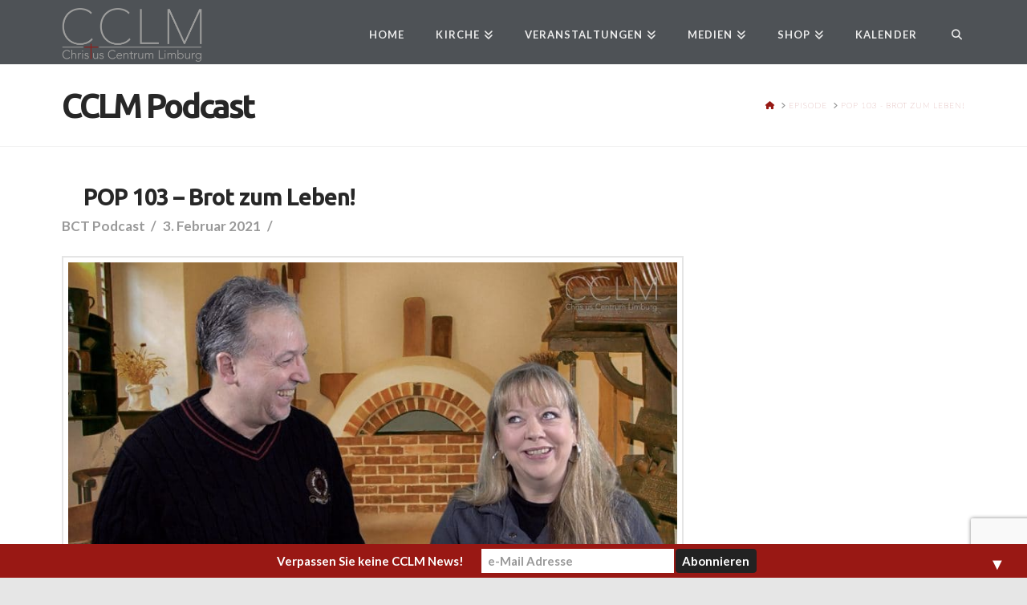

--- FILE ---
content_type: text/html; charset=UTF-8
request_url: https://cclm.de/podcast/pop-103-brot-zum-leben/
body_size: 31955
content:
<!DOCTYPE html>
<html class="no-js" lang="de">
<head>
<meta charset="UTF-8">
<meta name="viewport" content="width=device-width, initial-scale=1.0">
<link rel="pingback" href="https://cclm.de/xmlrpc.php">
<title>POP 103 &#8211; Brot zum Leben! | CCLM</title>
<meta name='robots' content='max-image-preview:large' />
<style>img:is([sizes="auto" i], [sizes^="auto," i]) { contain-intrinsic-size: 3000px 1500px }</style>
<link rel="alternate" type="application/rss+xml" title="CCLM &raquo; Feed" href="https://cclm.de/feed/" />
<link rel="alternate" type="application/rss+xml" title="CCLM &raquo; Kommentar-Feed" href="https://cclm.de/comments/feed/" />
<!-- <link rel='stylesheet' id='wp-block-library-css' href='https://cclm.de/wp-includes/css/dist/block-library/style.min.css?ver=dae8e4e029a6fd5c794bc7860d7ea47d' type='text/css' media='all' /> -->
<link rel="stylesheet" type="text/css" href="//cclm.de/wp-content/cache/wpfc-minified/21pulmyn/43td0.css" media="all"/>
<style id='wp-block-library-theme-inline-css' type='text/css'>
.wp-block-audio :where(figcaption){color:#555;font-size:13px;text-align:center}.is-dark-theme .wp-block-audio :where(figcaption){color:#ffffffa6}.wp-block-audio{margin:0 0 1em}.wp-block-code{border:1px solid #ccc;border-radius:4px;font-family:Menlo,Consolas,monaco,monospace;padding:.8em 1em}.wp-block-embed :where(figcaption){color:#555;font-size:13px;text-align:center}.is-dark-theme .wp-block-embed :where(figcaption){color:#ffffffa6}.wp-block-embed{margin:0 0 1em}.blocks-gallery-caption{color:#555;font-size:13px;text-align:center}.is-dark-theme .blocks-gallery-caption{color:#ffffffa6}:root :where(.wp-block-image figcaption){color:#555;font-size:13px;text-align:center}.is-dark-theme :root :where(.wp-block-image figcaption){color:#ffffffa6}.wp-block-image{margin:0 0 1em}.wp-block-pullquote{border-bottom:4px solid;border-top:4px solid;color:currentColor;margin-bottom:1.75em}.wp-block-pullquote cite,.wp-block-pullquote footer,.wp-block-pullquote__citation{color:currentColor;font-size:.8125em;font-style:normal;text-transform:uppercase}.wp-block-quote{border-left:.25em solid;margin:0 0 1.75em;padding-left:1em}.wp-block-quote cite,.wp-block-quote footer{color:currentColor;font-size:.8125em;font-style:normal;position:relative}.wp-block-quote:where(.has-text-align-right){border-left:none;border-right:.25em solid;padding-left:0;padding-right:1em}.wp-block-quote:where(.has-text-align-center){border:none;padding-left:0}.wp-block-quote.is-large,.wp-block-quote.is-style-large,.wp-block-quote:where(.is-style-plain){border:none}.wp-block-search .wp-block-search__label{font-weight:700}.wp-block-search__button{border:1px solid #ccc;padding:.375em .625em}:where(.wp-block-group.has-background){padding:1.25em 2.375em}.wp-block-separator.has-css-opacity{opacity:.4}.wp-block-separator{border:none;border-bottom:2px solid;margin-left:auto;margin-right:auto}.wp-block-separator.has-alpha-channel-opacity{opacity:1}.wp-block-separator:not(.is-style-wide):not(.is-style-dots){width:100px}.wp-block-separator.has-background:not(.is-style-dots){border-bottom:none;height:1px}.wp-block-separator.has-background:not(.is-style-wide):not(.is-style-dots){height:2px}.wp-block-table{margin:0 0 1em}.wp-block-table td,.wp-block-table th{word-break:normal}.wp-block-table :where(figcaption){color:#555;font-size:13px;text-align:center}.is-dark-theme .wp-block-table :where(figcaption){color:#ffffffa6}.wp-block-video :where(figcaption){color:#555;font-size:13px;text-align:center}.is-dark-theme .wp-block-video :where(figcaption){color:#ffffffa6}.wp-block-video{margin:0 0 1em}:root :where(.wp-block-template-part.has-background){margin-bottom:0;margin-top:0;padding:1.25em 2.375em}
</style>
<style id='classic-theme-styles-inline-css' type='text/css'>
/*! This file is auto-generated */
.wp-block-button__link{color:#fff;background-color:#32373c;border-radius:9999px;box-shadow:none;text-decoration:none;padding:calc(.667em + 2px) calc(1.333em + 2px);font-size:1.125em}.wp-block-file__button{background:#32373c;color:#fff;text-decoration:none}
</style>
<style id='global-styles-inline-css' type='text/css'>
:root{--wp--preset--aspect-ratio--square: 1;--wp--preset--aspect-ratio--4-3: 4/3;--wp--preset--aspect-ratio--3-4: 3/4;--wp--preset--aspect-ratio--3-2: 3/2;--wp--preset--aspect-ratio--2-3: 2/3;--wp--preset--aspect-ratio--16-9: 16/9;--wp--preset--aspect-ratio--9-16: 9/16;--wp--preset--color--black: #000000;--wp--preset--color--cyan-bluish-gray: #abb8c3;--wp--preset--color--white: #ffffff;--wp--preset--color--pale-pink: #f78da7;--wp--preset--color--vivid-red: #cf2e2e;--wp--preset--color--luminous-vivid-orange: #ff6900;--wp--preset--color--luminous-vivid-amber: #fcb900;--wp--preset--color--light-green-cyan: #7bdcb5;--wp--preset--color--vivid-green-cyan: #00d084;--wp--preset--color--pale-cyan-blue: #8ed1fc;--wp--preset--color--vivid-cyan-blue: #0693e3;--wp--preset--color--vivid-purple: #9b51e0;--wp--preset--gradient--vivid-cyan-blue-to-vivid-purple: linear-gradient(135deg,rgba(6,147,227,1) 0%,rgb(155,81,224) 100%);--wp--preset--gradient--light-green-cyan-to-vivid-green-cyan: linear-gradient(135deg,rgb(122,220,180) 0%,rgb(0,208,130) 100%);--wp--preset--gradient--luminous-vivid-amber-to-luminous-vivid-orange: linear-gradient(135deg,rgba(252,185,0,1) 0%,rgba(255,105,0,1) 100%);--wp--preset--gradient--luminous-vivid-orange-to-vivid-red: linear-gradient(135deg,rgba(255,105,0,1) 0%,rgb(207,46,46) 100%);--wp--preset--gradient--very-light-gray-to-cyan-bluish-gray: linear-gradient(135deg,rgb(238,238,238) 0%,rgb(169,184,195) 100%);--wp--preset--gradient--cool-to-warm-spectrum: linear-gradient(135deg,rgb(74,234,220) 0%,rgb(151,120,209) 20%,rgb(207,42,186) 40%,rgb(238,44,130) 60%,rgb(251,105,98) 80%,rgb(254,248,76) 100%);--wp--preset--gradient--blush-light-purple: linear-gradient(135deg,rgb(255,206,236) 0%,rgb(152,150,240) 100%);--wp--preset--gradient--blush-bordeaux: linear-gradient(135deg,rgb(254,205,165) 0%,rgb(254,45,45) 50%,rgb(107,0,62) 100%);--wp--preset--gradient--luminous-dusk: linear-gradient(135deg,rgb(255,203,112) 0%,rgb(199,81,192) 50%,rgb(65,88,208) 100%);--wp--preset--gradient--pale-ocean: linear-gradient(135deg,rgb(255,245,203) 0%,rgb(182,227,212) 50%,rgb(51,167,181) 100%);--wp--preset--gradient--electric-grass: linear-gradient(135deg,rgb(202,248,128) 0%,rgb(113,206,126) 100%);--wp--preset--gradient--midnight: linear-gradient(135deg,rgb(2,3,129) 0%,rgb(40,116,252) 100%);--wp--preset--font-size--small: 13px;--wp--preset--font-size--medium: 20px;--wp--preset--font-size--large: 36px;--wp--preset--font-size--x-large: 42px;--wp--preset--spacing--20: 0.44rem;--wp--preset--spacing--30: 0.67rem;--wp--preset--spacing--40: 1rem;--wp--preset--spacing--50: 1.5rem;--wp--preset--spacing--60: 2.25rem;--wp--preset--spacing--70: 3.38rem;--wp--preset--spacing--80: 5.06rem;--wp--preset--shadow--natural: 6px 6px 9px rgba(0, 0, 0, 0.2);--wp--preset--shadow--deep: 12px 12px 50px rgba(0, 0, 0, 0.4);--wp--preset--shadow--sharp: 6px 6px 0px rgba(0, 0, 0, 0.2);--wp--preset--shadow--outlined: 6px 6px 0px -3px rgba(255, 255, 255, 1), 6px 6px rgba(0, 0, 0, 1);--wp--preset--shadow--crisp: 6px 6px 0px rgba(0, 0, 0, 1);}:where(.is-layout-flex){gap: 0.5em;}:where(.is-layout-grid){gap: 0.5em;}body .is-layout-flex{display: flex;}.is-layout-flex{flex-wrap: wrap;align-items: center;}.is-layout-flex > :is(*, div){margin: 0;}body .is-layout-grid{display: grid;}.is-layout-grid > :is(*, div){margin: 0;}:where(.wp-block-columns.is-layout-flex){gap: 2em;}:where(.wp-block-columns.is-layout-grid){gap: 2em;}:where(.wp-block-post-template.is-layout-flex){gap: 1.25em;}:where(.wp-block-post-template.is-layout-grid){gap: 1.25em;}.has-black-color{color: var(--wp--preset--color--black) !important;}.has-cyan-bluish-gray-color{color: var(--wp--preset--color--cyan-bluish-gray) !important;}.has-white-color{color: var(--wp--preset--color--white) !important;}.has-pale-pink-color{color: var(--wp--preset--color--pale-pink) !important;}.has-vivid-red-color{color: var(--wp--preset--color--vivid-red) !important;}.has-luminous-vivid-orange-color{color: var(--wp--preset--color--luminous-vivid-orange) !important;}.has-luminous-vivid-amber-color{color: var(--wp--preset--color--luminous-vivid-amber) !important;}.has-light-green-cyan-color{color: var(--wp--preset--color--light-green-cyan) !important;}.has-vivid-green-cyan-color{color: var(--wp--preset--color--vivid-green-cyan) !important;}.has-pale-cyan-blue-color{color: var(--wp--preset--color--pale-cyan-blue) !important;}.has-vivid-cyan-blue-color{color: var(--wp--preset--color--vivid-cyan-blue) !important;}.has-vivid-purple-color{color: var(--wp--preset--color--vivid-purple) !important;}.has-black-background-color{background-color: var(--wp--preset--color--black) !important;}.has-cyan-bluish-gray-background-color{background-color: var(--wp--preset--color--cyan-bluish-gray) !important;}.has-white-background-color{background-color: var(--wp--preset--color--white) !important;}.has-pale-pink-background-color{background-color: var(--wp--preset--color--pale-pink) !important;}.has-vivid-red-background-color{background-color: var(--wp--preset--color--vivid-red) !important;}.has-luminous-vivid-orange-background-color{background-color: var(--wp--preset--color--luminous-vivid-orange) !important;}.has-luminous-vivid-amber-background-color{background-color: var(--wp--preset--color--luminous-vivid-amber) !important;}.has-light-green-cyan-background-color{background-color: var(--wp--preset--color--light-green-cyan) !important;}.has-vivid-green-cyan-background-color{background-color: var(--wp--preset--color--vivid-green-cyan) !important;}.has-pale-cyan-blue-background-color{background-color: var(--wp--preset--color--pale-cyan-blue) !important;}.has-vivid-cyan-blue-background-color{background-color: var(--wp--preset--color--vivid-cyan-blue) !important;}.has-vivid-purple-background-color{background-color: var(--wp--preset--color--vivid-purple) !important;}.has-black-border-color{border-color: var(--wp--preset--color--black) !important;}.has-cyan-bluish-gray-border-color{border-color: var(--wp--preset--color--cyan-bluish-gray) !important;}.has-white-border-color{border-color: var(--wp--preset--color--white) !important;}.has-pale-pink-border-color{border-color: var(--wp--preset--color--pale-pink) !important;}.has-vivid-red-border-color{border-color: var(--wp--preset--color--vivid-red) !important;}.has-luminous-vivid-orange-border-color{border-color: var(--wp--preset--color--luminous-vivid-orange) !important;}.has-luminous-vivid-amber-border-color{border-color: var(--wp--preset--color--luminous-vivid-amber) !important;}.has-light-green-cyan-border-color{border-color: var(--wp--preset--color--light-green-cyan) !important;}.has-vivid-green-cyan-border-color{border-color: var(--wp--preset--color--vivid-green-cyan) !important;}.has-pale-cyan-blue-border-color{border-color: var(--wp--preset--color--pale-cyan-blue) !important;}.has-vivid-cyan-blue-border-color{border-color: var(--wp--preset--color--vivid-cyan-blue) !important;}.has-vivid-purple-border-color{border-color: var(--wp--preset--color--vivid-purple) !important;}.has-vivid-cyan-blue-to-vivid-purple-gradient-background{background: var(--wp--preset--gradient--vivid-cyan-blue-to-vivid-purple) !important;}.has-light-green-cyan-to-vivid-green-cyan-gradient-background{background: var(--wp--preset--gradient--light-green-cyan-to-vivid-green-cyan) !important;}.has-luminous-vivid-amber-to-luminous-vivid-orange-gradient-background{background: var(--wp--preset--gradient--luminous-vivid-amber-to-luminous-vivid-orange) !important;}.has-luminous-vivid-orange-to-vivid-red-gradient-background{background: var(--wp--preset--gradient--luminous-vivid-orange-to-vivid-red) !important;}.has-very-light-gray-to-cyan-bluish-gray-gradient-background{background: var(--wp--preset--gradient--very-light-gray-to-cyan-bluish-gray) !important;}.has-cool-to-warm-spectrum-gradient-background{background: var(--wp--preset--gradient--cool-to-warm-spectrum) !important;}.has-blush-light-purple-gradient-background{background: var(--wp--preset--gradient--blush-light-purple) !important;}.has-blush-bordeaux-gradient-background{background: var(--wp--preset--gradient--blush-bordeaux) !important;}.has-luminous-dusk-gradient-background{background: var(--wp--preset--gradient--luminous-dusk) !important;}.has-pale-ocean-gradient-background{background: var(--wp--preset--gradient--pale-ocean) !important;}.has-electric-grass-gradient-background{background: var(--wp--preset--gradient--electric-grass) !important;}.has-midnight-gradient-background{background: var(--wp--preset--gradient--midnight) !important;}.has-small-font-size{font-size: var(--wp--preset--font-size--small) !important;}.has-medium-font-size{font-size: var(--wp--preset--font-size--medium) !important;}.has-large-font-size{font-size: var(--wp--preset--font-size--large) !important;}.has-x-large-font-size{font-size: var(--wp--preset--font-size--x-large) !important;}
:where(.wp-block-post-template.is-layout-flex){gap: 1.25em;}:where(.wp-block-post-template.is-layout-grid){gap: 1.25em;}
:where(.wp-block-columns.is-layout-flex){gap: 2em;}:where(.wp-block-columns.is-layout-grid){gap: 2em;}
:root :where(.wp-block-pullquote){font-size: 1.5em;line-height: 1.6;}
</style>
<!-- <link rel='stylesheet' id='woocommerce-smallscreen-css' href='https://cclm.de/wp-content/plugins/woocommerce/assets/css/woocommerce-smallscreen.css?ver=10.3.7' type='text/css' media='only screen and (max-width: 768px)' /> -->
<link rel="stylesheet" type="text/css" href="//cclm.de/wp-content/cache/wpfc-minified/qt0dvavq/43td0.css" media="only screen and (max-width: 768px)"/>
<style id='woocommerce-inline-inline-css' type='text/css'>
.woocommerce form .form-row .required { visibility: visible; }
</style>
<!-- <link rel='stylesheet' id='wordpress-file-upload-style-css' href='https://cclm.de/wp-content/plugins/wp-file-upload/css/wordpress_file_upload_style.css?ver=dae8e4e029a6fd5c794bc7860d7ea47d' type='text/css' media='all' /> -->
<!-- <link rel='stylesheet' id='wordpress-file-upload-style-safe-css' href='https://cclm.de/wp-content/plugins/wp-file-upload/css/wordpress_file_upload_style_safe.css?ver=dae8e4e029a6fd5c794bc7860d7ea47d' type='text/css' media='all' /> -->
<!-- <link rel='stylesheet' id='wordpress-file-upload-adminbar-style-css' href='https://cclm.de/wp-content/plugins/wp-file-upload/css/wordpress_file_upload_adminbarstyle.css?ver=dae8e4e029a6fd5c794bc7860d7ea47d' type='text/css' media='all' /> -->
<!-- <link rel='stylesheet' id='jquery-ui-css-css' href='https://cclm.de/wp-content/plugins/wp-file-upload/vendor/jquery/jquery-ui.min.css?ver=dae8e4e029a6fd5c794bc7860d7ea47d' type='text/css' media='all' /> -->
<!-- <link rel='stylesheet' id='jquery-ui-timepicker-addon-css-css' href='https://cclm.de/wp-content/plugins/wp-file-upload/vendor/jquery/jquery-ui-timepicker-addon.min.css?ver=dae8e4e029a6fd5c794bc7860d7ea47d' type='text/css' media='all' /> -->
<!-- <link rel='stylesheet' id='brands-styles-css' href='https://cclm.de/wp-content/plugins/woocommerce/assets/css/brands.css?ver=10.3.7' type='text/css' media='all' /> -->
<!-- <link rel='stylesheet' id='x-stack-css' href='https://cclm.de/wp-content/themes/x/framework/dist/css/site/stacks/renew.css?ver=10.7.1' type='text/css' media='all' /> -->
<!-- <link rel='stylesheet' id='x-woocommerce-css' href='https://cclm.de/wp-content/themes/x/framework/dist/css/site/woocommerce/renew.css?ver=10.7.1' type='text/css' media='all' /> -->
<!-- <link rel='stylesheet' id='x-child-css' href='https://cclm.de/wp-content/themes/x-child/style.css?ver=10.7.1' type='text/css' media='all' /> -->
<link rel="stylesheet" type="text/css" href="//cclm.de/wp-content/cache/wpfc-minified/8xrxp92v/43td0.css" media="all"/>
<style id='cs-inline-css' type='text/css'>
@media (min-width:1200px){.x-hide-xl{display:none !important;}}@media (min-width:979px) and (max-width:1199px){.x-hide-lg{display:none !important;}}@media (min-width:767px) and (max-width:978px){.x-hide-md{display:none !important;}}@media (min-width:480px) and (max-width:766px){.x-hide-sm{display:none !important;}}@media (max-width:479px){.x-hide-xs{display:none !important;}} a,h1 a:hover,h2 a:hover,h3 a:hover,h4 a:hover,h5 a:hover,h6 a:hover,.x-comment-time:hover,#reply-title small a,.comment-reply-link:hover,.x-comment-author a:hover,.x-recent-posts a:hover .h-recent-posts{color:rgb(151,25,20);}a:hover,#reply-title small a:hover{color:hsl(2,76%,45%);}.entry-title i,.entry-title svg{color:hsl(0,0%,100%);}.woocommerce .price > .amount,.woocommerce .price > ins > .amount,.woocommerce li.product .entry-header h3 a:hover,.woocommerce .star-rating:before,.woocommerce .star-rating span:before{color:rgb(151,25,20);}a.x-img-thumbnail:hover,li.bypostauthor > article.comment{border-color:rgb(151,25,20);}.woocommerce li.comment.bypostauthor .star-rating-container{border-color:rgb(151,25,20) !important;}.flex-direction-nav a,.flex-control-nav a:hover,.flex-control-nav a.flex-active,.x-dropcap,.x-skill-bar .bar,.x-pricing-column.featured h2,.h-comments-title small,.x-pagination a:hover,.woocommerce-pagination a:hover,.x-entry-share .x-share:hover,.entry-thumb,.widget_tag_cloud .tagcloud a:hover,.widget_product_tag_cloud .tagcloud a:hover,.x-highlight,.x-recent-posts .x-recent-posts-img:after,.x-portfolio-filters{background-color:rgb(151,25,20);}.x-portfolio-filters:hover{background-color:hsl(2,76%,45%);}.woocommerce .onsale,.widget_price_filter .ui-slider .ui-slider-range,.woocommerce #comments li.comment.bypostauthor article.comment:before{background-color:rgb(151,25,20);}.x-main{width:calc(72% - 3.20197%);}.x-sidebar{width:calc(100% - 3.20197% - 72%);}.h-landmark{font-weight:600;}.x-comment-author a{color:#999999;}.woocommerce .price > .from,.woocommerce .price > del,.woocommerce p.stars span a:after,.widget_price_filter .price_slider_amount .button,.widget_shopping_cart .buttons .button{color:#999999;}.x-comment-author a,.comment-form-author label,.comment-form-email label,.comment-form-url label,.comment-form-rating label,.comment-form-comment label,.widget_calendar #wp-calendar caption,.widget_calendar #wp-calendar th,.x-accordion-heading .x-accordion-toggle,.x-nav-tabs > li > a:hover,.x-nav-tabs > .active > a,.x-nav-tabs > .active > a:hover{color:#272727;}.widget_calendar #wp-calendar th{border-bottom-color:#272727;}.x-pagination span.current,.woocommerce-pagination span[aria-current],.x-portfolio-filters-menu,.widget_tag_cloud .tagcloud a,.h-feature-headline span i,.widget_price_filter .ui-slider .ui-slider-handle{background-color:#272727;}@media (max-width:978.98px){}html{font-size:15px;}@media (min-width:500px){html{font-size:calc(15px + (17 - 15) * ((100vw - 500px) / (1000 - 500)));}}@media (min-width:1000px){html{font-size:17px;}}body{font-style:normal;font-weight:600;color:#999999;background-color:hsl(0,0%,90%);}.w-b{font-weight:600 !important;}h1,h2,h3,h4,h5,h6,.h1,.h2,.h3,.h4,.h5,.h6,.x-text-headline{font-family:"Ubuntu",sans-serif;font-style:normal;font-weight:700;}h1,.h1{letter-spacing:-0.035em;}h2,.h2{letter-spacing:-0.035em;}h3,.h3{letter-spacing:-0.035em;}h4,.h4{letter-spacing:-0.035em;}h5,.h5{letter-spacing:-0.035em;}h6,.h6{letter-spacing:-0.035em;}.w-h{font-weight:700 !important;}.x-container.width{width:88%;}.x-container.max{max-width:1200px;}.x-bar-content.x-container.width{flex-basis:88%;}.x-main.full{float:none;clear:both;display:block;width:auto;}@media (max-width:978.98px){.x-main.full,.x-main.left,.x-main.right,.x-sidebar.left,.x-sidebar.right{float:none;display:block;width:auto !important;}}.entry-header,.entry-content{font-size:rem;}body,input,button,select,textarea{font-family:"Lato",sans-serif;}h1,h2,h3,h4,h5,h6,.h1,.h2,.h3,.h4,.h5,.h6,h1 a,h2 a,h3 a,h4 a,h5 a,h6 a,.h1 a,.h2 a,.h3 a,.h4 a,.h5 a,.h6 a,blockquote{color:#272727;}.cfc-h-tx{color:#272727 !important;}.cfc-h-bd{border-color:#272727 !important;}.cfc-h-bg{background-color:#272727 !important;}.cfc-b-tx{color:#999999 !important;}.cfc-b-bd{border-color:#999999 !important;}.cfc-b-bg{background-color:#999999 !important;}.x-btn,.button,[type="submit"]{color:#ffffff;border-color:hsla(195,7%,53%,0.82);background-color:rgba(128,140,144,0.64);text-shadow:0 0.075em 0.075em rgba(0,0,0,0.5);border-radius:0.25em;}.x-btn:hover,.button:hover,[type="submit"]:hover{color:hsl(0,0%,100%);border-color:hsl(2,77%,42%);background-color:rgb(151,25,20);text-shadow:0 0.075em 0.075em rgba(0,0,0,0.5);}.x-btn.x-btn-real,.x-btn.x-btn-real:hover{margin-bottom:0.25em;text-shadow:0 0.075em 0.075em rgba(0,0,0,0.65);}.x-btn.x-btn-real{box-shadow:0 0.25em 0 0 #a71000,0 4px 9px rgba(0,0,0,0.75);}.x-btn.x-btn-real:hover{box-shadow:0 0.25em 0 0 #a71000,0 4px 9px rgba(0,0,0,0.75);}.x-btn.x-btn-flat,.x-btn.x-btn-flat:hover{margin-bottom:0;text-shadow:0 0.075em 0.075em rgba(0,0,0,0.65);box-shadow:none;}.x-btn.x-btn-transparent,.x-btn.x-btn-transparent:hover{margin-bottom:0;border-width:3px;text-shadow:none;text-transform:uppercase;background-color:transparent;box-shadow:none;}.x-cart-notification-icon.loading{color:#545454;}.x-cart-notification:before{background-color:#000000;}.x-cart-notification-icon.added{color:#ffffff;}.x-cart-notification.added:before{background-color:#46a546;}.woocommerce-MyAccount-navigation-link a{color:#999999;}.woocommerce-MyAccount-navigation-link a:hover,.woocommerce-MyAccount-navigation-link.is-active a{color:#272727;}.cart_item .product-remove a{color:#999999;}.cart_item .product-remove a:hover{color:#272727;}.cart_item .product-name a{color:#272727;}.cart_item .product-name a:hover{color:rgb(151,25,20);}.woocommerce p.stars span a{background-color:rgb(151,25,20);}.x-topbar .p-info,.x-topbar .p-info a,.x-topbar .x-social-global a{color:#ffffff;}.x-topbar .p-info a:hover{color:hsl(226,10%,75%);}.x-topbar{background-color:#1f2c39;}.x-navbar .desktop .x-nav > li:before{padding-top:37px;}.x-navbar .desktop .x-nav > li > a,.x-navbar .desktop .sub-menu li > a,.x-navbar .mobile .x-nav li a{color:hsl(0,0%,92%);}.x-navbar .desktop .x-nav > li > a:hover,.x-navbar .desktop .x-nav > .x-active > a,.x-navbar .desktop .x-nav > .current-menu-item > a,.x-navbar .desktop .sub-menu li > a:hover,.x-navbar .desktop .sub-menu li.x-active > a,.x-navbar .desktop .sub-menu li.current-menu-item > a,.x-navbar .desktop .x-nav .x-megamenu > .sub-menu > li > a,.x-navbar .mobile .x-nav li > a:hover,.x-navbar .mobile .x-nav li.x-active > a,.x-navbar .mobile .x-nav li.current-menu-item > a{color:hsl(0,0%,61%);}.x-btn-navbar,.x-btn-navbar:hover{color:#ffffff;}.x-navbar .desktop .sub-menu li:before,.x-navbar .desktop .sub-menu li:after{background-color:hsl(0,0%,92%);}.x-navbar,.x-navbar .sub-menu{background-color:rgb(78,82,86) !important;}.x-btn-navbar,.x-btn-navbar.collapsed:hover{background-color:rgba(151,25,20,0.85);}.x-btn-navbar.collapsed{background-color:rgb(151,25,20);}.x-navbar .desktop .x-nav > li > a:hover > span,.x-navbar .desktop .x-nav > li.x-active > a > span,.x-navbar .desktop .x-nav > li.current-menu-item > a > span{box-shadow:0 2px 0 0 hsl(0,0%,61%);}.x-navbar .desktop .x-nav > li > a{height:80px;padding-top:37px;}.x-navbar .desktop .x-nav > li ul{top:80px;}.x-colophon.bottom{background-color:rgb(78,82,86);}.x-colophon.bottom,.x-colophon.bottom a,.x-colophon.bottom .x-social-global a{color:hsl(0,0%,100%);}body.x-navbar-fixed-top-active .x-navbar-wrap{height:80px;}.x-navbar-inner{min-height:80px;}.x-brand{margin-top:10px;font-family:"Lato",sans-serif;font-size:42px;font-style:normal;font-weight:100;letter-spacing:-0.035em;color:#272727;}.x-brand:hover,.x-brand:focus{color:#272727;}.x-brand img{width:calc(350px / 2);}.x-navbar .x-nav-wrap .x-nav > li > a{font-family:"Lato",sans-serif;font-style:normal;font-weight:700;letter-spacing:0.085em;text-transform:uppercase;}.x-navbar .desktop .x-nav > li > a{font-size:13px;}.x-navbar .desktop .x-nav > li > a:not(.x-btn-navbar-woocommerce){padding-left:20px;padding-right:20px;}.x-navbar .desktop .x-nav > li > a > span{margin-right:-0.085em;}.x-btn-navbar{margin-top:20px;}.x-btn-navbar,.x-btn-navbar.collapsed{font-size:24px;}@media (max-width:979px){body.x-navbar-fixed-top-active .x-navbar-wrap{height:auto;}.x-widgetbar{left:0;right:0;}}.x-colophon.bottom{background-color:rgb(78,82,86);}.x-colophon.bottom,.x-colophon.bottom a,.x-colophon.bottom .x-social-global a{color:hsl(0,0%,100%);}.bg .mejs-container,.x-video .mejs-container{position:unset !important;} @font-face{font-family:'FontAwesomePro';font-style:normal;font-weight:900;font-display:block;src:url('https://cclm.de/wp-content/plugins/cornerstone/assets/fonts/fa-solid-900.woff2?ver=6.7.2') format('woff2'),url('https://cclm.de/wp-content/plugins/cornerstone/assets/fonts/fa-solid-900.ttf?ver=6.7.2') format('truetype');}[data-x-fa-pro-icon]{font-family:"FontAwesomePro" !important;}[data-x-fa-pro-icon]:before{content:attr(data-x-fa-pro-icon);}[data-x-icon],[data-x-icon-o],[data-x-icon-l],[data-x-icon-s],[data-x-icon-b],[data-x-icon-sr],[data-x-icon-ss],[data-x-icon-sl],[data-x-fa-pro-icon],[class*="cs-fa-"]{display:inline-flex;font-style:normal;font-weight:400;text-decoration:inherit;text-rendering:auto;-webkit-font-smoothing:antialiased;-moz-osx-font-smoothing:grayscale;}[data-x-icon].left,[data-x-icon-o].left,[data-x-icon-l].left,[data-x-icon-s].left,[data-x-icon-b].left,[data-x-icon-sr].left,[data-x-icon-ss].left,[data-x-icon-sl].left,[data-x-fa-pro-icon].left,[class*="cs-fa-"].left{margin-right:0.5em;}[data-x-icon].right,[data-x-icon-o].right,[data-x-icon-l].right,[data-x-icon-s].right,[data-x-icon-b].right,[data-x-icon-sr].right,[data-x-icon-ss].right,[data-x-icon-sl].right,[data-x-fa-pro-icon].right,[class*="cs-fa-"].right{margin-left:0.5em;}[data-x-icon]:before,[data-x-icon-o]:before,[data-x-icon-l]:before,[data-x-icon-s]:before,[data-x-icon-b]:before,[data-x-icon-sr]:before,[data-x-icon-ss]:before,[data-x-icon-sl]:before,[data-x-fa-pro-icon]:before,[class*="cs-fa-"]:before{line-height:1;}@font-face{font-family:'FontAwesome';font-style:normal;font-weight:900;font-display:block;src:url('https://cclm.de/wp-content/plugins/cornerstone/assets/fonts/fa-solid-900.woff2?ver=6.7.2') format('woff2'),url('https://cclm.de/wp-content/plugins/cornerstone/assets/fonts/fa-solid-900.ttf?ver=6.7.2') format('truetype');}[data-x-icon],[data-x-icon-s],[data-x-icon][class*="cs-fa-"]{font-family:"FontAwesome" !important;font-weight:900;}[data-x-icon]:before,[data-x-icon][class*="cs-fa-"]:before{content:attr(data-x-icon);}[data-x-icon-s]:before{content:attr(data-x-icon-s);}@font-face{font-family:'FontAwesomeRegular';font-style:normal;font-weight:400;font-display:block;src:url('https://cclm.de/wp-content/plugins/cornerstone/assets/fonts/fa-regular-400.woff2?ver=6.7.2') format('woff2'),url('https://cclm.de/wp-content/plugins/cornerstone/assets/fonts/fa-regular-400.ttf?ver=6.7.2') format('truetype');}@font-face{font-family:'FontAwesomePro';font-style:normal;font-weight:400;font-display:block;src:url('https://cclm.de/wp-content/plugins/cornerstone/assets/fonts/fa-regular-400.woff2?ver=6.7.2') format('woff2'),url('https://cclm.de/wp-content/plugins/cornerstone/assets/fonts/fa-regular-400.ttf?ver=6.7.2') format('truetype');}[data-x-icon-o]{font-family:"FontAwesomeRegular" !important;}[data-x-icon-o]:before{content:attr(data-x-icon-o);}@font-face{font-family:'FontAwesomeLight';font-style:normal;font-weight:300;font-display:block;src:url('https://cclm.de/wp-content/plugins/cornerstone/assets/fonts/fa-light-300.woff2?ver=6.7.2') format('woff2'),url('https://cclm.de/wp-content/plugins/cornerstone/assets/fonts/fa-light-300.ttf?ver=6.7.2') format('truetype');}@font-face{font-family:'FontAwesomePro';font-style:normal;font-weight:300;font-display:block;src:url('https://cclm.de/wp-content/plugins/cornerstone/assets/fonts/fa-light-300.woff2?ver=6.7.2') format('woff2'),url('https://cclm.de/wp-content/plugins/cornerstone/assets/fonts/fa-light-300.ttf?ver=6.7.2') format('truetype');}[data-x-icon-l]{font-family:"FontAwesomeLight" !important;font-weight:300;}[data-x-icon-l]:before{content:attr(data-x-icon-l);}@font-face{font-family:'FontAwesomeBrands';font-style:normal;font-weight:normal;font-display:block;src:url('https://cclm.de/wp-content/plugins/cornerstone/assets/fonts/fa-brands-400.woff2?ver=6.7.2') format('woff2'),url('https://cclm.de/wp-content/plugins/cornerstone/assets/fonts/fa-brands-400.ttf?ver=6.7.2') format('truetype');}[data-x-icon-b]{font-family:"FontAwesomeBrands" !important;}[data-x-icon-b]:before{content:attr(data-x-icon-b);}.woocommerce .button.product_type_simple:before,.woocommerce .button.product_type_variable:before,.woocommerce .button.single_add_to_cart_button:before{font-family:"FontAwesome" !important;font-weight:900;}.widget.widget_rss li .rsswidget:before{content:"\f35d";padding-right:0.4em;font-family:"FontAwesome";} #mailchimp-top-bar input[type=email]{margin:0 0 0 6px;border:1px solid #fff;background:#fff;height:auto;font-weight:bold;}.woocommerce-ordering select{width:100%;margin-bottom:0;font-weight:bold;line-height:2.65em;font-size:11px}.woocommerce-result-count{float:right;height:2.65em;padding:0 7px;border:0px solid #e5e5e5;line-height:2.35em;font-weight:bold;font-size:0.8em;}.woocommerce div.product .summary .variations select{width:100%;margin-bottom:0;font-weight:bold;}.woocommerce .cols-1:before,.woocommerce .cols-1:after,.woocommerce .cols-2:before,.woocommerce .cols-2:after,.woocommerce .cols-3:before,.woocommerce .cols-3:after,.woocommerce .cols-4:before,.woocommerce .cols-4:after,.woocommerce.columns-1:before,.woocommerce.columns-1:after,.woocommerce.columns-2:before,.woocommerce.columns-2:after,.woocommerce.columns-3:before,.woocommerce.columns-3:after,.woocommerce.columns-4:before,.woocommerce.columns-4:after{content:" ";display:table}.woocommerce .cols-1:after,.woocommerce .cols-2:after,.woocommerce .cols-3:after,.woocommerce .cols-4:after,.woocommerce.columns-1:after,.woocommerce.columns-2:after,.woocommerce.columns-3:after,.woocommerce.columns-4:after{clear:both}.woocommerce .cols-1 li.product,.woocommerce.columns-1 li.product{width:100%}.woocommerce .cols-2 li.product,.woocommerce.columns-2 li.product{width:48%}.woocommerce .cols-3 li.product,.woocommerce.columns-3 li.product{width:30.66667%}.woocommerce .cols-4 li.product,.woocommerce.columns-4 li.product{width:22%}@media (max-width:979px){.woocommerce .cols-3 li.product,.woocommerce .cols-4 li.product,.woocommerce.columns-3 li.product,.woocommerce.columns-4 li.product{width:48%}.woocommerce .cols-3 li.product.first,.woocommerce .cols-4 li.product.first,.woocommerce.columns-3 li.product.first,.woocommerce.columns-4 li.product.first{clear:none}.woocommerce .cols-3 li.product.last,.woocommerce .cols-4 li.product.last,.woocommerce.columns-3 li.product.last,.woocommerce.columns-4 li.product.last{margin-right:4%}.woocommerce .cols-3 li.product:nth-child(2n+3),.woocommerce .cols-4 li.product:nth-child(2n+3),.woocommerce.columns-3 li.product:nth-child(2n+3),.woocommerce.columns-4 li.product:nth-child(2n+3){clear:both}.woocommerce .cols-3 li.product:nth-child(2n+2),.woocommerce .cols-4 li.product:nth-child(2n+2),.woocommerce.columns-3 li.product:nth-child(2n+2),.woocommerce.columns-4 li.product:nth-child(2n+2){margin-right:0}}@media (max-width:480px){.woocommerce .cols-2 li.product,.woocommerce .cols-3 li.product,.woocommerce .cols-4 li.product,.woocommerce.columns-2 li.product,.woocommerce.columns-3 li.product,.woocommerce.columns-4 li.product{width:100%}}.woocommerce-account .woocommerce h2:first-child,.woocommerce-checkout .woocommerce h2:first-child{margin-top:0}.woocommerce-account .woocommerce header h2:first-child,.woocommerce-checkout .woocommerce header h2:first-child{margin-top:60px}.woocommerce-account .myaccount_user,.woocommerce-checkout .myaccount_user{margin-bottom:0}.woocommerce-account .button,.woocommerce-checkout .button{font-size:100%}.woocommerce-account .checkout_coupon,.woocommerce-checkout .checkout_coupon{margin-bottom:1.85em}.woocommerce-account .checkout_coupon:before,.woocommerce-account .checkout_coupon:after,.woocommerce-checkout .checkout_coupon:before,.woocommerce-checkout .checkout_coupon:after{content:" ";display:table}.woocommerce-account .checkout_coupon:after,.woocommerce-checkout .checkout_coupon:after{clear:both}.woocommerce-account .checkout_coupon .form-row-first,.woocommerce-account .checkout_coupon .form-row-last,.woocommerce-checkout .checkout_coupon .form-row-first,.woocommerce-checkout .checkout_coupon .form-row-last{float:none;width:100%}.woocommerce-account .checkout_coupon .form-row-first,.woocommerce-checkout .checkout_coupon .form-row-first{margin-bottom:0.5em}.woocommerce-account .checkout_coupon .form-row-first input,.woocommerce-checkout .checkout_coupon .form-row-first input{width:100%;margin-bottom:0}.woocommerce-account .checkout_coupon .form-row-last,.woocommerce-checkout .checkout_coupon .form-row-last{margin-bottom:0}.woocommerce-account form,.woocommerce-checkout form{margin-bottom:0}.woocommerce-account form:before,.woocommerce-account form:after,.woocommerce-checkout form:before,.woocommerce-checkout form:after{content:" ";display:table}.woocommerce-account form:after,.woocommerce-checkout form:after{clear:both}.woocommerce-account form h3,.woocommerce-checkout form h3{margin-top:60px;font-size:164%}.woocommerce-account form h3:first-child,.woocommerce-checkout form h3:first-child{margin-top:0}.woocommerce-account form h3#ship-to-different-address,.woocommerce-checkout form h3#ship-to-different-address{margin-top:60px}.woocommerce-account form h3#ship-to-different-address input,.woocommerce-account form h3#ship-to-different-address label,.woocommerce-checkout form h3#ship-to-different-address input,.woocommerce-checkout form h3#ship-to-different-address label{display:inline}.woocommerce-account form h3#ship-to-different-address input,.woocommerce-checkout form h3#ship-to-different-address input{margin:0.575em 0 0}.woocommerce-account form h3#ship-to-different-address label,.woocommerce-checkout form h3#ship-to-different-address label{padding:0 0 0 0.35em}.woocommerce-account form abbr,.woocommerce-checkout form abbr{border:0}.woocommerce-account form select,.woocommerce-account form textarea,.woocommerce-account form input[type="tel"],.woocommerce-account form input[type="text"],.woocommerce-account form input[type="email"],.woocommerce-account form input[type="password"],.woocommerce-checkout form select,.woocommerce-checkout form textarea,.woocommerce-checkout form input[type="tel"],.woocommerce-checkout form input[type="text"],.woocommerce-checkout form input[type="email"],.woocommerce-checkout form input[type="password"]{width:100%}.woocommerce-account form textarea,.woocommerce-checkout form textarea{height:6em;resize:vertical}.woocommerce-account form input[name="billing_address_1"],.woocommerce-account form input[name="shipping_address_1"],.woocommerce-checkout form input[name="billing_address_1"],.woocommerce-checkout form input[name="shipping_address_1"]{margin-bottom:0}.woocommerce-account form input[type="radio"],.woocommerce-account form input[type="checkbox"],.woocommerce-checkout form input[type="radio"],.woocommerce-checkout form input[type="checkbox"]{float:left}.woocommerce-account form .woocommerce-billing-fields:before,.woocommerce-account form .woocommerce-billing-fields:after,.woocommerce-account form .woocommerce-shipping-fields:before,.woocommerce-account form .woocommerce-shipping-fields:after,.woocommerce-checkout form .woocommerce-billing-fields:before,.woocommerce-checkout form .woocommerce-billing-fields:after,.woocommerce-checkout form .woocommerce-shipping-fields:before,.woocommerce-checkout form .woocommerce-shipping-fields:after{content:" ";display:table}.woocommerce-account form .woocommerce-billing-fields:after,.woocommerce-account form .woocommerce-shipping-fields:after,.woocommerce-checkout form .woocommerce-billing-fields:after,.woocommerce-checkout form .woocommerce-shipping-fields:after{clear:both}.woocommerce-account form .form-row,.woocommerce-checkout form .form-row{margin-bottom:0.65em}.woocommerce-account form .form-row:before,.woocommerce-account form .form-row:after,.woocommerce-checkout form .form-row:before,.woocommerce-checkout form .form-row:after{content:" ";display:table}.woocommerce-account form .form-row:after,.woocommerce-checkout form .form-row:after{clear:both}.woocommerce-account form .form-row label[for="rememberme"],.woocommerce-checkout form .form-row label[for="rememberme"]{margin:5px 0 0}.woocommerce-account form .form-row label[for="rememberme"] input,.woocommerce-checkout form .form-row label[for="rememberme"] input{margin-right:5px}.woocommerce-account form .form-row.terms,.woocommerce-checkout form .form-row.terms{margin:1em 0 0}.woocommerce-account form .form-row.terms label,.woocommerce-checkout form .form-row.terms label{float:left;margin:0 5px 0 0;padding:0}.woocommerce-account form .form-row.notes,.woocommerce-checkout form .form-row.notes{clear:both}.woocommerce-account form .form-row-first,.woocommerce-account form .form-row-last,.woocommerce-checkout form .form-row-first,.woocommerce-checkout form .form-row-last{float:left;width:48%}.woocommerce-account form .form-row-first,.woocommerce-checkout form .form-row-first{margin-right:4%}.woocommerce-account form>p:last-of-type,.woocommerce-checkout form>p:last-of-type{float:left;clear:both;width:100%;margin:1em 0 0}.woocommerce-account form>p:last-of-type.lost_password,.woocommerce-checkout form>p:last-of-type.lost_password{margin:0}.woocommerce-account form .payment_methods,.woocommerce-checkout form .payment_methods{margin-left:0;list-style:none}.woocommerce-account form .payment_methods li,.woocommerce-checkout form .payment_methods li{margin-bottom:1.5em}.woocommerce-account form .payment_methods label,.woocommerce-checkout form .payment_methods label{padding-left:18px}.woocommerce-account form .payment_methods label img,.woocommerce-checkout form .payment_methods label img{display:none}.woocommerce-account form .payment_methods p,.woocommerce-checkout form .payment_methods p{font-size:0.75em;line-height:1.4}.woocommerce-account form .place-order,.woocommerce-checkout form .place-order{margin-bottom:0}.woocommerce-account ul.order_details,.woocommerce-checkout ul.order_details{margin-left:0;list-style:none}.woocommerce-account table.order_details dl,.woocommerce-checkout table.order_details dl{margin:0}.woocommerce-account h2,.woocommerce-checkout h2{margin-top:65px;font-size:164%}.woocommerce-account h3,.woocommerce-checkout h3{margin-top:0;font-size:100%;letter-spacing:0}.woocommerce-account .addresses .col-1,.woocommerce-account .addresses .col-2,.woocommerce-checkout .addresses .col-1,.woocommerce-checkout .addresses .col-2{float:left;width:48%}.woocommerce-account .addresses .col-1 address,.woocommerce-account .addresses .col-2 address,.woocommerce-checkout .addresses .col-1 address,.woocommerce-checkout .addresses .col-2 address{margin-bottom:0}.woocommerce-account .addresses .col-1,.woocommerce-checkout .addresses .col-1{margin-right:4%}.woocommerce-account .my_account_orders,.woocommerce-checkout .my_account_orders{margin:10px 0 0}@media (max-width:767px){.woocommerce-account .my_account_orders .order-date,.woocommerce-account .my_account_orders .order-total,.woocommerce-checkout .my_account_orders .order-date,.woocommerce-checkout .my_account_orders .order-total{display:none}}.woocommerce-account .change_password,.woocommerce-checkout .change_password{margin-bottom:0}.woocommerce-account .change_password p.form-row-first,.woocommerce-checkout .change_password p.form-row-first{margin-bottom:0}.woocommerce-account .change_password p:last-of-type,.woocommerce-checkout .change_password p:last-of-type{margin-bottom:0}.woocommerce-account .change_password p input[type="password"],.woocommerce-checkout .change_password p input[type="password"]{width:100%}.woocommerce-account .lost_reset_password,.woocommerce-checkout .lost_reset_password{margin-bottom:0}.woocommerce-account .lost_reset_password p:last-of-type,.woocommerce-checkout .lost_reset_password p:last-of-type{margin-bottom:0}.woocommerce-account .lost_reset_password p input[type="text"],.woocommerce-checkout .lost_reset_password p input[type="text"]{width:100%}.woocommerce-MyAccount-navigation ul{margin-top:-5px;margin-left:0;padding:0;list-style:none}.woocommerce-MyAccount-navigation-link{display:inline-block}.woocommerce-MyAccount-navigation-link.is-active a:before{opacity:0.875}.woocommerce-MyAccount-navigation-link a{position:relative;display:block;margin:5px 3px 0 0;padding:5px 6px;font-size:11px;line-height:1;text-align:center;white-space:nowrap;color:currentColor;background-color:transparent}.woocommerce-MyAccount-navigation-link a:before{content:"";display:block;position:absolute;top:0;left:0;right:0;bottom:0;border:1px solid;border-radius:3px;background-color:transparent;opacity:0.275;transform:translate3d(0,0,0);transition:opacity 0.3s ease}.woocommerce-MyAccount-navigation-link a:hover,.woocommerce-MyAccount-navigation-link a:focus{color:currentColor}.woocommerce-MyAccount-navigation-link a:hover:before,.woocommerce-MyAccount-navigation-link a:focus:before{opacity:0.875}.x-navbar .desktop .x-nav>li.x-menu-item-woocommerce>a:hover,.x-navbar .desktop .x-nav>li.x-menu-item-woocommerce>a:focus{box-shadow:none}.x-navbar .desktop .x-nav>li.x-menu-item-woocommerce>a span:after{content:"";display:none}.x-navbar .mobile .x-nav>li.x-menu-item-woocommerce>a{margin:25px 0 0;line-height:1.1}.x-navbar .x-nav>li.x-menu-item-woocommerce>a{border:0;padding:0}.x-navbar .x-nav>li.x-menu-item-woocommerce>a .x-cart{margin:0;border:0.25em solid;padding:0;overflow:auto;text-align:center;background-clip:content-box}.x-navbar .x-nav>li.x-menu-item-woocommerce>a .x-cart>span{display:block;float:left;padding:0.35em 0.625em}.x-navbar .x-nav>li.x-menu-item-woocommerce>a .x-cart.rounded{border-radius:0.415em}.x-navbar .x-nav>li.x-menu-item-woocommerce>a .x-cart.inline.outer-inner{border-left:0}.x-navbar .x-nav>li.x-menu-item-woocommerce>a .x-cart.inline.inner-outer{border-right:0}.x-navbar .x-nav>li.x-menu-item-woocommerce>a .x-cart.stacked>span{clear:both;width:100%}.x-navbar .x-nav>li.x-menu-item-woocommerce>a .x-cart.stacked.outer-inner>span.inner,.x-navbar .x-nav>li.x-menu-item-woocommerce>a .x-cart.stacked.inner-outer>span.inner{padding-top:0.465em;padding-bottom:0.465em}.x-navbar .x-nav>li.x-menu-item-woocommerce>a .x-cart.stacked.outer-inner>span.inner{border-top:0.25em solid}.x-navbar .x-nav>li.x-menu-item-woocommerce>a .x-cart.stacked.inner-outer>span.inner{border-bottom:0.25em solid}@media (max-width:979px){.x-navbar .x-nav>li.x-menu-item-woocommerce>a .x-cart>span{width:100%}.x-navbar .x-nav>li.x-menu-item-woocommerce>a .x-cart.inline.outer-inner>span,.x-navbar .x-nav>li.x-menu-item-woocommerce>a .x-cart.inline.inner-outer>span{width:50%}}.x-navbar.x-navbar-fixed-left .x-nav>li.x-menu-item-woocommerce>a .x-cart>span,.x-navbar.x-navbar-fixed-right .x-nav>li.x-menu-item-woocommerce>a .x-cart>span{width:100%}.x-navbar.x-navbar-fixed-left .x-nav>li.x-menu-item-woocommerce>a .x-cart.inline.outer-inner>span,.x-navbar.x-navbar-fixed-left .x-nav>li.x-menu-item-woocommerce>a .x-cart.inline.inner-outer>span,.x-navbar.x-navbar-fixed-right .x-nav>li.x-menu-item-woocommerce>a .x-cart.inline.outer-inner>span,.x-navbar.x-navbar-fixed-right .x-nav>li.x-menu-item-woocommerce>a .x-cart.inline.inner-outer>span{width:50%}.woocommerce .quantity{margin-bottom:1.5em}.woocommerce .quantity input[type="number"]{max-width:5em;height:2.65em;margin:0;padding:0 0.65em}.woocommerce .cart_item .quantity{margin-bottom:0}.woocommerce .cart .actions{padding:0}.woocommerce .cart .actions>input{float:right;margin-top:0.5em;margin-left:0.5em;font-size:100%}.woocommerce .cart .actions .coupon{padding-top:0.5em}.woocommerce .cart .actions .coupon label,.woocommerce .cart .actions .coupon input[type="submit"]{display:none}.woocommerce .cart .actions .coupon input[type="text"]{width:100%;margin:0;font-weight:bold;}.woocommerce-account form select,.woocommerce-account form textarea,.woocommerce-account form input[type="tel"],.woocommerce-account form input[type="text"],.woocommerce-account form input[type="email"],.woocommerce-account form input[type="password"],.woocommerce-checkout form select,.woocommerce-checkout form textarea,.woocommerce-checkout form input[type="tel"],.woocommerce-checkout form input[type="text"],.woocommerce-checkout form input[type="email"],.woocommerce-checkout form input[type="password"]{width:100%;font-weight:bold;}div.tco-content-dock.left.tco-content-dock-on{width:350px;left:20px;bottom:20px;}
</style>
<script src='//cclm.de/wp-content/cache/wpfc-minified/31nfh8zu/43td0.js' type="text/javascript"></script>
<!-- <script type="text/javascript" src="https://cclm.de/wp-includes/js/jquery/jquery.min.js?ver=3.7.1" id="jquery-core-js"></script> -->
<!-- <script type="text/javascript" src="https://cclm.de/wp-includes/js/jquery/jquery-migrate.min.js?ver=3.4.1" id="jquery-migrate-js"></script> -->
<!-- <script type="text/javascript" src="https://cclm.de/wp-content/plugins/woocommerce/assets/js/jquery-blockui/jquery.blockUI.min.js?ver=2.7.0-wc.10.3.7" id="wc-jquery-blockui-js" defer="defer" data-wp-strategy="defer"></script> -->
<script type="text/javascript" id="wc-add-to-cart-js-extra">
/* <![CDATA[ */
var wc_add_to_cart_params = {"ajax_url":"\/wp-admin\/admin-ajax.php","wc_ajax_url":"\/?wc-ajax=%%endpoint%%","i18n_view_cart":"Warenkorb anzeigen","cart_url":"https:\/\/cclm.de\/shop\/warenkorb\/","is_cart":"","cart_redirect_after_add":"yes"};
/* ]]> */
</script>
<script src='//cclm.de/wp-content/cache/wpfc-minified/m1dir6jb/43td0.js' type="text/javascript"></script>
<!-- <script type="text/javascript" src="https://cclm.de/wp-content/plugins/woocommerce/assets/js/frontend/add-to-cart.min.js?ver=10.3.7" id="wc-add-to-cart-js" defer="defer" data-wp-strategy="defer"></script> -->
<!-- <script type="text/javascript" src="https://cclm.de/wp-content/plugins/woocommerce/assets/js/js-cookie/js.cookie.min.js?ver=2.1.4-wc.10.3.7" id="wc-js-cookie-js" defer="defer" data-wp-strategy="defer"></script> -->
<script type="text/javascript" id="woocommerce-js-extra">
/* <![CDATA[ */
var woocommerce_params = {"ajax_url":"\/wp-admin\/admin-ajax.php","wc_ajax_url":"\/?wc-ajax=%%endpoint%%","i18n_password_show":"Passwort anzeigen","i18n_password_hide":"Passwort ausblenden"};
/* ]]> */
</script>
<script src='//cclm.de/wp-content/cache/wpfc-minified/ez8qfh4/43td0.js' type="text/javascript"></script>
<!-- <script type="text/javascript" src="https://cclm.de/wp-content/plugins/woocommerce/assets/js/frontend/woocommerce.min.js?ver=10.3.7" id="woocommerce-js" defer="defer" data-wp-strategy="defer"></script> -->
<!--[if lt IE 8]>
<script type="text/javascript" src="https://cclm.de/wp-includes/js/json2.min.js?ver=2015-05-03" id="json2-js"></script>
<![endif]-->
<script src='//cclm.de/wp-content/cache/wpfc-minified/2b3ne7u6/43td0.js' type="text/javascript"></script>
<!-- <script type="text/javascript" src="https://cclm.de/wp-content/plugins/wp-file-upload/js/wordpress_file_upload_functions.js?ver=dae8e4e029a6fd5c794bc7860d7ea47d" id="wordpress_file_upload_script-js"></script> -->
<!-- <script type="text/javascript" src="https://cclm.de/wp-includes/js/jquery/ui/core.min.js?ver=1.13.3" id="jquery-ui-core-js"></script> -->
<!-- <script type="text/javascript" src="https://cclm.de/wp-includes/js/jquery/ui/datepicker.min.js?ver=1.13.3" id="jquery-ui-datepicker-js"></script> -->
<script type="text/javascript" id="jquery-ui-datepicker-js-after">
/* <![CDATA[ */
jQuery(function(jQuery){jQuery.datepicker.setDefaults({"closeText":"Schlie\u00dfen","currentText":"Heute","monthNames":["Januar","Februar","M\u00e4rz","April","Mai","Juni","Juli","August","September","Oktober","November","Dezember"],"monthNamesShort":["Jan.","Feb.","M\u00e4rz","Apr.","Mai","Juni","Juli","Aug.","Sep.","Okt.","Nov.","Dez."],"nextText":"Weiter","prevText":"Zur\u00fcck","dayNames":["Sonntag","Montag","Dienstag","Mittwoch","Donnerstag","Freitag","Samstag"],"dayNamesShort":["So.","Mo.","Di.","Mi.","Do.","Fr.","Sa."],"dayNamesMin":["S","M","D","M","D","F","S"],"dateFormat":"d. MM yy","firstDay":1,"isRTL":false});});
/* ]]> */
</script>
<script src='//cclm.de/wp-content/cache/wpfc-minified/l0fmguzl/43td0.js' type="text/javascript"></script>
<!-- <script type="text/javascript" src="https://cclm.de/wp-content/plugins/wp-file-upload/vendor/jquery/jquery-ui-timepicker-addon.min.js?ver=dae8e4e029a6fd5c794bc7860d7ea47d" id="jquery-ui-timepicker-addon-js-js"></script> -->
<script type="text/javascript" id="wc-cart-fragments-js-extra">
/* <![CDATA[ */
var wc_cart_fragments_params = {"ajax_url":"\/wp-admin\/admin-ajax.php","wc_ajax_url":"\/?wc-ajax=%%endpoint%%","cart_hash_key":"wc_cart_hash_2fad7baa1ca17300e7c5bfb0bf6458e3","fragment_name":"wc_fragments_2fad7baa1ca17300e7c5bfb0bf6458e3","request_timeout":"5000"};
/* ]]> */
</script>
<script src='//cclm.de/wp-content/cache/wpfc-minified/ko4kj0jc/43td0.js' type="text/javascript"></script>
<!-- <script type="text/javascript" src="https://cclm.de/wp-content/plugins/woocommerce/assets/js/frontend/cart-fragments.min.js?ver=10.3.7" id="wc-cart-fragments-js" defer="defer" data-wp-strategy="defer"></script> -->
<link rel="https://api.w.org/" href="https://cclm.de/wp-json/" /><link rel="alternate" title="JSON" type="application/json" href="https://cclm.de/wp-json/wp/v2/podcast/10452" /><link rel="canonical" href="https://cclm.de/podcast/pop-103-brot-zum-leben/" />
<link rel="alternate" title="oEmbed (JSON)" type="application/json+oembed" href="https://cclm.de/wp-json/oembed/1.0/embed?url=https%3A%2F%2Fcclm.de%2Fpodcast%2Fpop-103-brot-zum-leben%2F" />
<link rel="alternate" title="oEmbed (XML)" type="text/xml+oembed" href="https://cclm.de/wp-json/oembed/1.0/embed?url=https%3A%2F%2Fcclm.de%2Fpodcast%2Fpop-103-brot-zum-leben%2F&#038;format=xml" />
<link rel="alternate" type="application/rss+xml" title="Podcast RSS-Feed" href="https://cclm.de/feed/podcast" />
<noscript><style>.woocommerce-product-gallery{ opacity: 1 !important; }</style></noscript>
<style>#mailchimp-top-bar form,#mailchimp-top-bar input,#mailchimp-top-bar label{box-shadow:none;box-sizing:border-box;float:none;font-size:100%;height:auto;line-height:normal;margin:0;outline:0;padding:0;text-shadow:none;vertical-align:middle}#mailchimp-top-bar input,#mailchimp-top-bar label{display:inline-block!important;vertical-align:middle!important;width:auto}#mailchimp-top-bar form{margin:0!important;padding:0!important;text-align:center}#mailchimp-top-bar label{margin:0 6px 0 0}#mailchimp-top-bar .mctb-button,#mailchimp-top-bar .mctb-email,#mailchimp-top-bar input,#mailchimp-top-bar input[type=email],#mailchimp-top-bar input[type=text]{background:#fff;border:1px solid #fff;height:auto;margin:0 0 0 6px}#mailchimp-top-bar .mctb-email{max-width:240px!important;width:100%}#mailchimp-top-bar .mctb-button{cursor:pointer;margin-left:0}#mailchimp-top-bar .mctb-email-confirm{display:none!important}#mailchimp-top-bar.mctb-small{font-size:10px}#mailchimp-top-bar.mctb-small .mctb-bar{padding:5px 6px}#mailchimp-top-bar.mctb-small .mctb-button{padding:4px 12px}#mailchimp-top-bar.mctb-small .mctb-email,#mailchimp-top-bar.mctb-small .mctb-label,#mailchimp-top-bar.mctb-small input{padding:4px 6px!important}#mailchimp-top-bar.mctb-small input,#mailchimp-top-bar.mctb-small label{font-size:12px}#mailchimp-top-bar.mctb-small .mctb-close{font-size:16px;padding:4px 12px}#mailchimp-top-bar.mctb-medium{font-size:12.5px}#mailchimp-top-bar.mctb-medium .mctb-bar{padding:6.25px 7.5px}#mailchimp-top-bar.mctb-medium .mctb-button{padding:5px 15px}#mailchimp-top-bar.mctb-medium .mctb-email,#mailchimp-top-bar.mctb-medium .mctb-label,#mailchimp-top-bar.mctb-medium input{padding:5px 7.5px!important}#mailchimp-top-bar.mctb-medium input,#mailchimp-top-bar.mctb-medium label{font-size:15px}#mailchimp-top-bar.mctb-medium .mctb-close{font-size:20px;padding:5px 15px}#mailchimp-top-bar.mctb-big{font-size:15px}#mailchimp-top-bar.mctb-big .mctb-bar{padding:7.5px 9px}#mailchimp-top-bar.mctb-big .mctb-button{padding:6px 18px}#mailchimp-top-bar.mctb-big .mctb-email,#mailchimp-top-bar.mctb-big .mctb-label,#mailchimp-top-bar.mctb-big input{padding:6px 9px!important}#mailchimp-top-bar.mctb-big input,#mailchimp-top-bar.mctb-big label{font-size:18px}#mailchimp-top-bar.mctb-big .mctb-close{font-size:24px;padding:6px 18px}@media (max-width:580px){#mailchimp-top-bar .mctb-email,#mailchimp-top-bar .mctb-label,#mailchimp-top-bar input,#mailchimp-top-bar label{max-width:100%!important;width:100%}#mailchimp-top-bar .mctb-email,#mailchimp-top-bar input{margin:6px 0 0!important}}@media (max-width:860px){#mailchimp-top-bar.multiple-input-fields .mctb-label{display:block!important;margin:0 0 6px}}.admin-bar .mctb{z-index:99998}.admin-bar .mctb-position-top{top:32px}@media screen and (max-width:782px){.admin-bar .mctb-position-top{top:46px}}@media screen and (max-width:600px){.admin-bar .mctb-position-top.mctb-sticky{top:0}}.mctb{background:transparent;left:0;margin:0;position:absolute;right:0;text-align:center;top:0;width:100%;z-index:100000}.mctb-bar{overflow:hidden;position:relative;width:100%}.mctb-sticky{position:fixed}.mctb-position-bottom{bottom:0;position:fixed;top:auto}.mctb-position-bottom .mctb-bar{clear:both}.mctb-response{left:0;position:absolute;top:0;transition-duration:.8s;width:100%;z-index:100}.mctb-close{clear:both;cursor:pointer;display:inline-block;float:right;line-height:normal;margin-right:12px;z-index:10}.mctb-icon-inside-bar.mctb-position-bottom .mctb-bar{bottom:0;position:absolute}.mctb-icon-inside-bar .mctb-close{float:none;position:absolute;right:0;top:0}.mctb-bar,.mctb-response,.mctb-close{background:#991814!important;}.mctb-bar,.mctb-label,.mctb-close{color:#ffffff!important;}.mctb-button{background:#222222!important;border-color:#222222!important;}.mctb-email:focus{outline-color:#222222!important;}.mctb-button{color: #ffffff!important;}</style>
<style type="text/css" id="wp-custom-css">
/*
Füge deinen eigenen CSS-Code nach diesem Kommentar hinter dem abschließenden Schrägstrich ein. 
Klicke auf das Hilfe-Symbol oben, um mehr zu erfahren.
*/
.tagcloud a {
font-size: 14px !important;
}		</style>
<link rel="stylesheet" href="//fonts.googleapis.com/css?family=Lato:600,600i,700,700i,100%7CUbuntu:700&#038;subset=latin,latin-ext&#038;display=auto" type="text/css" media="all" crossorigin="anonymous" data-x-google-fonts/></head>
<body data-rsssl=1 class="wp-singular podcast-template-default single single-podcast postid-10452 wp-theme-x wp-child-theme-x-child theme-x woocommerce-no-js x-renew x-child-theme-active x-full-width-layout-active x-content-sidebar-active x-post-meta-disabled x-portfolio-meta-disabled x-navbar-fixed-top-active cornerstone-v7_7_9 x-v10_7_1">
<div id="x-root" class="x-root">
<div id="top" class="site">
<header class="masthead masthead-inline" role="banner">
<div class="x-navbar-wrap">
<div class="x-navbar">
<div class="x-navbar-inner">
<div class="x-container max width">
<a href="https://cclm.de/" class="x-brand img">
<img src="//cclm.de/wp-content/uploads/2017/06/CCLM-Logo-2017-150ppi.png" alt="CCLM"></a>
<a href="#" id="x-btn-navbar" class="x-btn-navbar collapsed" data-x-toggle="collapse-b" data-x-toggleable="x-nav-wrap-mobile" aria-expanded="false" aria-controls="x-nav-wrap-mobile" role="button">
<i class='x-framework-icon x-icon-bars' data-x-icon-s='&#xf0c9;' aria-hidden=true></i>  <span class="visually-hidden">Navigation</span>
</a>
<nav class="x-nav-wrap desktop" role="navigation">
<ul id="menu-home" class="x-nav"><li id="menu-item-1330" class="menu-item menu-item-type-post_type menu-item-object-page menu-item-home menu-item-1330"><a href="https://cclm.de/"><span>Home<i class="x-icon x-framework-icon x-framework-icon-menu" aria-hidden="true" data-x-icon-s="&#xf103;"></i></span></a></li>
<li id="menu-item-2627" class="menu-item menu-item-type-post_type menu-item-object-page menu-item-has-children menu-item-2627"><a href="https://cclm.de/gemeinde/"><span>Kirche<i class="x-icon x-framework-icon x-framework-icon-menu" aria-hidden="true" data-x-icon-s="&#xf103;"></i></span></a>
<ul class="sub-menu">
<li id="menu-item-2536" class="menu-item menu-item-type-custom menu-item-object-custom menu-item-2536"><a href="/gemeinde"><span>Übersicht<i class="x-icon x-framework-icon x-framework-icon-menu" aria-hidden="true" data-x-icon-s="&#xf103;"></i></span></a></li>
<li id="menu-item-2688" class="menu-item menu-item-type-post_type menu-item-object-page menu-item-2688"><a href="https://cclm.de/gemeinde/das-cclm/"><span>Das CCLM<i class="x-icon x-framework-icon x-framework-icon-menu" aria-hidden="true" data-x-icon-s="&#xf103;"></i></span></a></li>
<li id="menu-item-2647" class="menu-item menu-item-type-post_type menu-item-object-page menu-item-2647"><a href="https://cclm.de/gemeinde/leitung/"><span>Leitung<i class="x-icon x-framework-icon x-framework-icon-menu" aria-hidden="true" data-x-icon-s="&#xf103;"></i></span></a></li>
<li id="menu-item-3400" class="menu-item menu-item-type-post_type menu-item-object-page menu-item-3400"><a href="https://cclm.de/gemeinde/lifetime/"><span>LifeTime / Jugendgottesdienst<i class="x-icon x-framework-icon x-framework-icon-menu" aria-hidden="true" data-x-icon-s="&#xf103;"></i></span></a></li>
<li id="menu-item-10398" class="menu-item menu-item-type-post_type menu-item-object-page menu-item-10398"><a href="https://cclm.de/gemeinde/dream-teams/"><span>Dream Teams<i class="x-icon x-framework-icon x-framework-icon-menu" aria-hidden="true" data-x-icon-s="&#xf103;"></i></span></a></li>
<li id="menu-item-6243" class="menu-item menu-item-type-post_type menu-item-object-page menu-item-6243"><a href="https://cclm.de/gemeinde/kleingruppen/"><span>Kleingruppen<i class="x-icon x-framework-icon x-framework-icon-menu" aria-hidden="true" data-x-icon-s="&#xf103;"></i></span></a></li>
<li id="menu-item-10396" class="menu-item menu-item-type-custom menu-item-object-custom menu-item-10396"><a target="_blank" href="https://cclm.church.tools"><span>ChurchTools<i class="x-icon x-framework-icon x-framework-icon-menu" aria-hidden="true" data-x-icon-s="&#xf103;"></i></span></a></li>
<li id="menu-item-3241" class="menu-item menu-item-type-post_type menu-item-object-page menu-item-3241"><a href="https://cclm.de/gemeinde/spenden/"><span>Spenden<i class="x-icon x-framework-icon x-framework-icon-menu" aria-hidden="true" data-x-icon-s="&#xf103;"></i></span></a></li>
</ul>
</li>
<li id="menu-item-1621" class="menu-item menu-item-type-post_type menu-item-object-page menu-item-has-children menu-item-1621"><a href="https://cclm.de/veranstaltungen/"><span>Veranstaltungen<i class="x-icon x-framework-icon x-framework-icon-menu" aria-hidden="true" data-x-icon-s="&#xf103;"></i></span></a>
<ul class="sub-menu">
<li id="menu-item-2538" class="menu-item menu-item-type-custom menu-item-object-custom menu-item-2538"><a href="/veranstaltungen"><span>Übersicht<i class="x-icon x-framework-icon x-framework-icon-menu" aria-hidden="true" data-x-icon-s="&#xf103;"></i></span></a></li>
<li id="menu-item-11022" class="menu-item menu-item-type-post_type menu-item-object-page menu-item-11022"><a href="https://cclm.de/veranstaltungen/pastorsdinner/"><span>Pastors Dinner<i class="x-icon x-framework-icon x-framework-icon-menu" aria-hidden="true" data-x-icon-s="&#xf103;"></i></span></a></li>
<li id="menu-item-11108" class="menu-item menu-item-type-post_type menu-item-object-page menu-item-11108"><a href="https://cclm.de/veranstaltungen/pastorscoffee/"><span>Pastors Coffee<i class="x-icon x-framework-icon x-framework-icon-menu" aria-hidden="true" data-x-icon-s="&#xf103;"></i></span></a></li>
<li id="menu-item-9917" class="menu-item menu-item-type-post_type menu-item-object-page menu-item-9917"><a href="https://cclm.de/next-steps/"><span>Next Steps<i class="x-icon x-framework-icon x-framework-icon-menu" aria-hidden="true" data-x-icon-s="&#xf103;"></i></span></a></li>
<li id="menu-item-1622" class="menu-item menu-item-type-post_type menu-item-object-page menu-item-1622"><a href="https://cclm.de/veranstaltungen/bewo/"><span>Begegnung mit Gott<i class="x-icon x-framework-icon x-framework-icon-menu" aria-hidden="true" data-x-icon-s="&#xf103;"></i></span></a></li>
<li id="menu-item-12085" class="menu-item menu-item-type-post_type menu-item-object-page menu-item-12085"><a href="https://cclm.de/veranstaltungen/mitgliedsseminar/"><span>Mitglieds-Seminar<i class="x-icon x-framework-icon x-framework-icon-menu" aria-hidden="true" data-x-icon-s="&#xf103;"></i></span></a></li>
<li id="menu-item-2617" class="menu-item menu-item-type-post_type menu-item-object-page menu-item-2617"><a href="https://cclm.de/veranstaltungen/isdd/"><span>ISDD Bibelschule<i class="x-icon x-framework-icon x-framework-icon-menu" aria-hidden="true" data-x-icon-s="&#xf103;"></i></span></a></li>
</ul>
</li>
<li id="menu-item-2610" class="menu-item menu-item-type-post_type menu-item-object-page menu-item-has-children menu-item-2610"><a href="https://cclm.de/medien/"><span>Medien<i class="x-icon x-framework-icon x-framework-icon-menu" aria-hidden="true" data-x-icon-s="&#xf103;"></i></span></a>
<ul class="sub-menu">
<li id="menu-item-2537" class="menu-item menu-item-type-custom menu-item-object-custom menu-item-2537"><a href="/medien"><span>Übersicht<i class="x-icon x-framework-icon x-framework-icon-menu" aria-hidden="true" data-x-icon-s="&#xf103;"></i></span></a></li>
<li id="menu-item-2620" class="menu-item menu-item-type-post_type menu-item-object-page menu-item-2620"><a href="https://cclm.de/cclmpodcast/"><span>Predigten / Podcast<i class="x-icon x-framework-icon x-framework-icon-menu" aria-hidden="true" data-x-icon-s="&#xf103;"></i></span></a></li>
<li id="menu-item-2539" class="menu-item menu-item-type-custom menu-item-object-custom menu-item-2539"><a target="_blank" href="https://www.youtube.com/channel/UCucvnLwzJjXlRckiK59azBA/live"><span>Livestream<i class="x-icon x-framework-icon x-framework-icon-menu" aria-hidden="true" data-x-icon-s="&#xf103;"></i></span></a></li>
<li id="menu-item-2621" class="menu-item menu-item-type-custom menu-item-object-custom menu-item-2621"><a target="_blank" href="https://www.youtube.com/channel/UCucvnLwzJjXlRckiK59azBA"><span>YouTube Kanal<i class="x-icon x-framework-icon x-framework-icon-menu" aria-hidden="true" data-x-icon-s="&#xf103;"></i></span></a></li>
<li id="menu-item-2604" class="menu-item menu-item-type-custom menu-item-object-custom menu-item-2604"><a href="/shop/gratis-cd"><span>Gratis CD<i class="x-icon x-framework-icon x-framework-icon-menu" aria-hidden="true" data-x-icon-s="&#xf103;"></i></span></a></li>
<li id="menu-item-2898" class="menu-item menu-item-type-post_type menu-item-object-page menu-item-2898"><a href="https://cclm.de/medien/bibelleseplan/"><span>Bibelleseplan<i class="x-icon x-framework-icon x-framework-icon-menu" aria-hidden="true" data-x-icon-s="&#xf103;"></i></span></a></li>
<li id="menu-item-2839" class="menu-item menu-item-type-custom menu-item-object-custom menu-item-2839"><a href="/medien#videos"><span>Sehenswert<i class="x-icon x-framework-icon x-framework-icon-menu" aria-hidden="true" data-x-icon-s="&#xf103;"></i></span></a></li>
</ul>
</li>
<li id="menu-item-1624" class="menu-item menu-item-type-post_type menu-item-object-page menu-item-has-children menu-item-1624"><a href="https://cclm.de/shop/"><span>Shop<i class="x-icon x-framework-icon x-framework-icon-menu" aria-hidden="true" data-x-icon-s="&#xf103;"></i></span></a>
<ul class="sub-menu">
<li id="menu-item-4348" class="menu-item menu-item-type-post_type menu-item-object-page menu-item-4348"><a href="https://cclm.de/shop/"><span>Seminare &#038; Events<i class="x-icon x-framework-icon x-framework-icon-menu" aria-hidden="true" data-x-icon-s="&#xf103;"></i></span></a></li>
<li id="menu-item-4347" class="menu-item menu-item-type-custom menu-item-object-custom menu-item-4347"><a target="_blank" href="https://cclm-merch.myspreadshop.de"><span>Merchandise<i class="x-icon x-framework-icon x-framework-icon-menu" aria-hidden="true" data-x-icon-s="&#xf103;"></i></span></a></li>
</ul>
</li>
<li id="menu-item-10323" class="menu-item menu-item-type-post_type menu-item-object-page menu-item-10323"><a href="https://cclm.de/gemeinde/kalender/"><span>Kalender<i class="x-icon x-framework-icon x-framework-icon-menu" aria-hidden="true" data-x-icon-s="&#xf103;"></i></span></a></li>
<li class="menu-item x-menu-item x-menu-item-search"><a href="#" class="x-btn-navbar-search" aria-label="Navigation Search"><span><i class='x-framework-icon x-icon-search' data-x-icon-s='&#xf002;' aria-hidden=true></i><span class="x-hidden-desktop"> Search</span></span></a></li></ul></nav>
<div id="x-nav-wrap-mobile" class="x-nav-wrap mobile x-collapsed" data-x-toggleable="x-nav-wrap-mobile" data-x-toggle-collapse="1" aria-hidden="true" aria-labelledby="x-btn-navbar">
<ul id="menu-home-1" class="x-nav"><li class="menu-item menu-item-type-post_type menu-item-object-page menu-item-home menu-item-1330"><a href="https://cclm.de/"><span>Home<i class="x-icon x-framework-icon x-framework-icon-menu" aria-hidden="true" data-x-icon-s="&#xf103;"></i></span></a></li>
<li class="menu-item menu-item-type-post_type menu-item-object-page menu-item-has-children menu-item-2627"><a href="https://cclm.de/gemeinde/"><span>Kirche<i class="x-icon x-framework-icon x-framework-icon-menu" aria-hidden="true" data-x-icon-s="&#xf103;"></i></span></a>
<ul class="sub-menu">
<li class="menu-item menu-item-type-custom menu-item-object-custom menu-item-2536"><a href="/gemeinde"><span>Übersicht<i class="x-icon x-framework-icon x-framework-icon-menu" aria-hidden="true" data-x-icon-s="&#xf103;"></i></span></a></li>
<li class="menu-item menu-item-type-post_type menu-item-object-page menu-item-2688"><a href="https://cclm.de/gemeinde/das-cclm/"><span>Das CCLM<i class="x-icon x-framework-icon x-framework-icon-menu" aria-hidden="true" data-x-icon-s="&#xf103;"></i></span></a></li>
<li class="menu-item menu-item-type-post_type menu-item-object-page menu-item-2647"><a href="https://cclm.de/gemeinde/leitung/"><span>Leitung<i class="x-icon x-framework-icon x-framework-icon-menu" aria-hidden="true" data-x-icon-s="&#xf103;"></i></span></a></li>
<li class="menu-item menu-item-type-post_type menu-item-object-page menu-item-3400"><a href="https://cclm.de/gemeinde/lifetime/"><span>LifeTime / Jugendgottesdienst<i class="x-icon x-framework-icon x-framework-icon-menu" aria-hidden="true" data-x-icon-s="&#xf103;"></i></span></a></li>
<li class="menu-item menu-item-type-post_type menu-item-object-page menu-item-10398"><a href="https://cclm.de/gemeinde/dream-teams/"><span>Dream Teams<i class="x-icon x-framework-icon x-framework-icon-menu" aria-hidden="true" data-x-icon-s="&#xf103;"></i></span></a></li>
<li class="menu-item menu-item-type-post_type menu-item-object-page menu-item-6243"><a href="https://cclm.de/gemeinde/kleingruppen/"><span>Kleingruppen<i class="x-icon x-framework-icon x-framework-icon-menu" aria-hidden="true" data-x-icon-s="&#xf103;"></i></span></a></li>
<li class="menu-item menu-item-type-custom menu-item-object-custom menu-item-10396"><a target="_blank" href="https://cclm.church.tools"><span>ChurchTools<i class="x-icon x-framework-icon x-framework-icon-menu" aria-hidden="true" data-x-icon-s="&#xf103;"></i></span></a></li>
<li class="menu-item menu-item-type-post_type menu-item-object-page menu-item-3241"><a href="https://cclm.de/gemeinde/spenden/"><span>Spenden<i class="x-icon x-framework-icon x-framework-icon-menu" aria-hidden="true" data-x-icon-s="&#xf103;"></i></span></a></li>
</ul>
</li>
<li class="menu-item menu-item-type-post_type menu-item-object-page menu-item-has-children menu-item-1621"><a href="https://cclm.de/veranstaltungen/"><span>Veranstaltungen<i class="x-icon x-framework-icon x-framework-icon-menu" aria-hidden="true" data-x-icon-s="&#xf103;"></i></span></a>
<ul class="sub-menu">
<li class="menu-item menu-item-type-custom menu-item-object-custom menu-item-2538"><a href="/veranstaltungen"><span>Übersicht<i class="x-icon x-framework-icon x-framework-icon-menu" aria-hidden="true" data-x-icon-s="&#xf103;"></i></span></a></li>
<li class="menu-item menu-item-type-post_type menu-item-object-page menu-item-11022"><a href="https://cclm.de/veranstaltungen/pastorsdinner/"><span>Pastors Dinner<i class="x-icon x-framework-icon x-framework-icon-menu" aria-hidden="true" data-x-icon-s="&#xf103;"></i></span></a></li>
<li class="menu-item menu-item-type-post_type menu-item-object-page menu-item-11108"><a href="https://cclm.de/veranstaltungen/pastorscoffee/"><span>Pastors Coffee<i class="x-icon x-framework-icon x-framework-icon-menu" aria-hidden="true" data-x-icon-s="&#xf103;"></i></span></a></li>
<li class="menu-item menu-item-type-post_type menu-item-object-page menu-item-9917"><a href="https://cclm.de/next-steps/"><span>Next Steps<i class="x-icon x-framework-icon x-framework-icon-menu" aria-hidden="true" data-x-icon-s="&#xf103;"></i></span></a></li>
<li class="menu-item menu-item-type-post_type menu-item-object-page menu-item-1622"><a href="https://cclm.de/veranstaltungen/bewo/"><span>Begegnung mit Gott<i class="x-icon x-framework-icon x-framework-icon-menu" aria-hidden="true" data-x-icon-s="&#xf103;"></i></span></a></li>
<li class="menu-item menu-item-type-post_type menu-item-object-page menu-item-12085"><a href="https://cclm.de/veranstaltungen/mitgliedsseminar/"><span>Mitglieds-Seminar<i class="x-icon x-framework-icon x-framework-icon-menu" aria-hidden="true" data-x-icon-s="&#xf103;"></i></span></a></li>
<li class="menu-item menu-item-type-post_type menu-item-object-page menu-item-2617"><a href="https://cclm.de/veranstaltungen/isdd/"><span>ISDD Bibelschule<i class="x-icon x-framework-icon x-framework-icon-menu" aria-hidden="true" data-x-icon-s="&#xf103;"></i></span></a></li>
</ul>
</li>
<li class="menu-item menu-item-type-post_type menu-item-object-page menu-item-has-children menu-item-2610"><a href="https://cclm.de/medien/"><span>Medien<i class="x-icon x-framework-icon x-framework-icon-menu" aria-hidden="true" data-x-icon-s="&#xf103;"></i></span></a>
<ul class="sub-menu">
<li class="menu-item menu-item-type-custom menu-item-object-custom menu-item-2537"><a href="/medien"><span>Übersicht<i class="x-icon x-framework-icon x-framework-icon-menu" aria-hidden="true" data-x-icon-s="&#xf103;"></i></span></a></li>
<li class="menu-item menu-item-type-post_type menu-item-object-page menu-item-2620"><a href="https://cclm.de/cclmpodcast/"><span>Predigten / Podcast<i class="x-icon x-framework-icon x-framework-icon-menu" aria-hidden="true" data-x-icon-s="&#xf103;"></i></span></a></li>
<li class="menu-item menu-item-type-custom menu-item-object-custom menu-item-2539"><a target="_blank" href="https://www.youtube.com/channel/UCucvnLwzJjXlRckiK59azBA/live"><span>Livestream<i class="x-icon x-framework-icon x-framework-icon-menu" aria-hidden="true" data-x-icon-s="&#xf103;"></i></span></a></li>
<li class="menu-item menu-item-type-custom menu-item-object-custom menu-item-2621"><a target="_blank" href="https://www.youtube.com/channel/UCucvnLwzJjXlRckiK59azBA"><span>YouTube Kanal<i class="x-icon x-framework-icon x-framework-icon-menu" aria-hidden="true" data-x-icon-s="&#xf103;"></i></span></a></li>
<li class="menu-item menu-item-type-custom menu-item-object-custom menu-item-2604"><a href="/shop/gratis-cd"><span>Gratis CD<i class="x-icon x-framework-icon x-framework-icon-menu" aria-hidden="true" data-x-icon-s="&#xf103;"></i></span></a></li>
<li class="menu-item menu-item-type-post_type menu-item-object-page menu-item-2898"><a href="https://cclm.de/medien/bibelleseplan/"><span>Bibelleseplan<i class="x-icon x-framework-icon x-framework-icon-menu" aria-hidden="true" data-x-icon-s="&#xf103;"></i></span></a></li>
<li class="menu-item menu-item-type-custom menu-item-object-custom menu-item-2839"><a href="/medien#videos"><span>Sehenswert<i class="x-icon x-framework-icon x-framework-icon-menu" aria-hidden="true" data-x-icon-s="&#xf103;"></i></span></a></li>
</ul>
</li>
<li class="menu-item menu-item-type-post_type menu-item-object-page menu-item-has-children menu-item-1624"><a href="https://cclm.de/shop/"><span>Shop<i class="x-icon x-framework-icon x-framework-icon-menu" aria-hidden="true" data-x-icon-s="&#xf103;"></i></span></a>
<ul class="sub-menu">
<li class="menu-item menu-item-type-post_type menu-item-object-page menu-item-4348"><a href="https://cclm.de/shop/"><span>Seminare &#038; Events<i class="x-icon x-framework-icon x-framework-icon-menu" aria-hidden="true" data-x-icon-s="&#xf103;"></i></span></a></li>
<li class="menu-item menu-item-type-custom menu-item-object-custom menu-item-4347"><a target="_blank" href="https://cclm-merch.myspreadshop.de"><span>Merchandise<i class="x-icon x-framework-icon x-framework-icon-menu" aria-hidden="true" data-x-icon-s="&#xf103;"></i></span></a></li>
</ul>
</li>
<li class="menu-item menu-item-type-post_type menu-item-object-page menu-item-10323"><a href="https://cclm.de/gemeinde/kalender/"><span>Kalender<i class="x-icon x-framework-icon x-framework-icon-menu" aria-hidden="true" data-x-icon-s="&#xf103;"></i></span></a></li>
<li class="menu-item x-menu-item x-menu-item-search"><a href="#" class="x-btn-navbar-search" aria-label="Navigation Search"><span><i class='x-framework-icon x-icon-search' data-x-icon-s='&#xf002;' aria-hidden=true></i><span class="x-hidden-desktop"> Search</span></span></a></li></ul></div>
</div>
</div>
</div>
</div>
</header>
<header class="x-header-landmark">
<div class="x-container max width">
<div class="x-landmark-breadcrumbs-wrap">
<div class="x-landmark">
<h1 class="h-landmark"><span>CCLM Podcast</span></h1>
</div>
<div class="x-breadcrumbs-wrap">
<div class="x-breadcrumbs" itemscope itemtype="http://schema.org/BreadcrumbList" aria-label="Breadcrumb Navigation"><span itemprop="itemListElement" itemscope itemtype="http://schema.org/ListItem"><a itemtype="http://schema.org/Thing" itemprop="item" href="https://cclm.de/" class=""><span itemprop="name"><span class="home"><i class='x-framework-icon x-icon-home' data-x-icon-s='&#xf015;' aria-hidden=true></i></span><span class="visually-hidden">Home</span></span></a> <span class="delimiter"><i class='x-framework-icon x-icon-angle-right' data-x-icon-s='&#xf105;' aria-hidden=true></i></span> <meta itemprop="position" content="1"></span><span itemprop="itemListElement" itemscope itemtype="http://schema.org/ListItem"><a itemtype="http://schema.org/Thing" itemprop="item" href="https://cclm.de/podcast/" class=""><span itemprop="name">Episode</span></a> <span class="delimiter"><i class='x-framework-icon x-icon-angle-right' data-x-icon-s='&#xf105;' aria-hidden=true></i></span> <meta itemprop="position" content="2"></span><span itemprop="itemListElement" itemscope itemtype="http://schema.org/ListItem"><a itemtype="http://schema.org/Thing" itemprop="item" href="https://cclm.de/podcast/pop-103-brot-zum-leben/" title="You Are Here" class="current "><span itemprop="name">POP 103 - Brot zum Leben!</span></a><meta itemprop="position" content="3"></span></div>              </div>
</div>
</div>
</header>
<div class="x-container max width offset">
<div class="x-main left" role="main">
<article id="post-10452" class="post-10452 podcast type-podcast status-publish has-post-thumbnail hentry tag-bernd-c-truemper tag-bibel tag-cclm tag-iris-truemper tag-life-balance tag-pastors-office tag-pop tag-qualitytime series-pop-pastors-office-podcast">
<div class="entry-wrap">
<header class="entry-header">
<h1 class="entry-title">
<i class='x-framework-icon x-entry-title-icon' data-x-icon-s='&#xf15c;' aria-hidden=true></i>    POP 103 &#8211; Brot zum Leben!  </h1>
<p class="p-meta"><span>BCT Podcast</span><span><time class="entry-date" datetime="2021-02-03T16:00:00+01:00">3. Februar 2021</time></span><span></span></p></header>
<div class="entry-featured">
<div class="entry-thumb"><img width="846" height="475" src="https://cclm.de/wp-content/uploads/2021/01/POP-103-Brot-zum-Leben.-846x475.jpg" class="attachment-entry size-entry wp-post-image" alt="" decoding="async" fetchpriority="high" srcset="https://cclm.de/wp-content/uploads/2021/01/POP-103-Brot-zum-Leben.-846x475.jpg 846w, https://cclm.de/wp-content/uploads/2021/01/POP-103-Brot-zum-Leben.-300x168.jpg 300w, https://cclm.de/wp-content/uploads/2021/01/POP-103-Brot-zum-Leben.-1024x575.jpg 1024w, https://cclm.de/wp-content/uploads/2021/01/POP-103-Brot-zum-Leben.-768x431.jpg 768w, https://cclm.de/wp-content/uploads/2021/01/POP-103-Brot-zum-Leben.-1536x862.jpg 1536w, https://cclm.de/wp-content/uploads/2021/01/POP-103-Brot-zum-Leben.-2048x1150.jpg 2048w, https://cclm.de/wp-content/uploads/2021/01/POP-103-Brot-zum-Leben.-100x56.jpg 100w, https://cclm.de/wp-content/uploads/2021/01/POP-103-Brot-zum-Leben.-1184x665.jpg 1184w, https://cclm.de/wp-content/uploads/2021/01/POP-103-Brot-zum-Leben.-510x286.jpg 510w, https://cclm.de/wp-content/uploads/2021/01/POP-103-Brot-zum-Leben.-107x60.jpg 107w, https://cclm.de/wp-content/uploads/2021/01/POP-103-Brot-zum-Leben.-160x90.jpg 160w" sizes="(max-width: 846px) 100vw, 846px" /></div>      </div>
<div class="entry-content content">
<div class="podcast_player"><div id="3547266594" class="castos-player dark-mode " tabindex="0" data-episode="10452" data-player_id="3547266594">
<div class="player">
<div class="player__main">
<div class="player__artwork player__artwork-10452">
<img decoding="async" src="https://cclm.de/wp-content/plugins/seriously-simple-podcasting/assets/images/no-album-art.png"
alt="POP Pastors Office Podcast"
title="POP Pastors Office Podcast">
</div>
<div class="player__body">
<div class="currently-playing">
<div class="show player__podcast-title">
POP Pastors Office Podcast					</div>
<div class="episode-title player__episode-title">POP 103 - Brot zum Leben!</div>
</div>
<div class="play-progress">
<div class="play-pause-controls">
<button title="Play" aria-label="Play Episode" aria-pressed="false" class="play-btn">
<span class="screen-reader-text">Play Episode</span>
</button>
<button title="Pause" aria-label="Pause Episode" aria-pressed="false" class="pause-btn hide">
<span class="screen-reader-text">Pause Episode</span>
</button>
<img decoding="async" src="https://cclm.de/wp-content/plugins/seriously-simple-podcasting/assets/css/images/player/images/icon-loader.svg" alt="Loading" class="ssp-loader hide"/>
</div>
<div>
<audio preload="none" class="clip clip-10452">
<source src="https://cclm.de/podcast-player/10452/pop-103-brot-zum-leben.m4a">
</audio>
<div class="ssp-progress" role="progressbar" title="Seek" aria-valuenow="0" aria-valuemin="0" aria-valuemax="1155">
<span class="progress__filled"></span>
</div>
<div class="ssp-playback playback">
<div class="playback__controls">
<button class="player-btn player-btn__volume" title="Mute/Unmute">
<span class="screen-reader-text">Mute/Unmute Episode</span>
</button>
<button data-skip="-10" class="player-btn player-btn__rwd" title="Rewind 10 seconds">
<span class="screen-reader-text">Rewind 10 Seconds</span>
</button>
<button data-speed="1" class="player-btn player-btn__speed" title="Playback Speed" aria-label="Playback Speed">1x</button>
<button data-skip="30" class="player-btn player-btn__fwd" title="Fast Forward 30 seconds">
<span class="screen-reader-text">Fast Forward 30 seconds</span>
</button>
</div>
<div class="playback__timers">
<time class="ssp-timer">00:00</time>
<span>/</span>
<!-- We need actual duration here from the server -->
<time class="ssp-duration" datetime="PT0H19M15S">19:15</time>
</div>
</div>
</div>
</div>
<nav class="player-panels-nav">
<button class="subscribe-btn" id="subscribe-btn-10452" title="Abonnieren">Abonnieren</button>
<button class="share-btn" id="share-btn-10452" title="Teilen">Teilen</button>
</nav>
</div>
</div>
</div>
<div class="player-panels player-panels-10452">
<div class="subscribe player-panel subscribe-10452">
<div class="close-btn close-btn-10452">
<span></span>
<span></span>
</div>
<div class="panel__inner">
<div class="subscribe-icons">
</div>
<div class="player-panel-row" aria-label="RSS Feed URL">
<div class="title">RSS Feed</div>
<div>
<input value="https://cclm.de/feed/podcast/pop-pastors-office-podcast" class="input-rss input-rss-10452" title="RSS Feed URL" readonly />
</div>
<button class="copy-rss copy-rss-10452" title="Copy RSS Feed URL" aria-label="Copy RSS Feed URL"></button>
</div>
</div>
</div>
<div class="share share-10452 player-panel">
<div class="close-btn close-btn-10452">
<span></span>
<span></span>
</div>
<div class="player-panel-row">
<div class="title">
Teilen						</div>
<div class="icons-holder">
<a href="https://www.facebook.com/sharer/sharer.php?u=https://cclm.de/podcast/pop-103-brot-zum-leben/&t=POP 103 - Brot zum Leben!"
target="_blank" rel="noopener noreferrer" class="share-icon facebook" title="Auf Facebook teilen">
<span></span>
</a>
<a href="https://twitter.com/intent/tweet?text=https://cclm.de/podcast/pop-103-brot-zum-leben/&url=POP 103 - Brot zum Leben!"
target="_blank" rel="noopener noreferrer" class="share-icon twitter" title="Auf Twitter teilen">
<span></span>
</a>
<a href="https://cclm.de/podcast-player/10452/pop-103-brot-zum-leben.m4a"
target="_blank" rel="noopener noreferrer" class="share-icon download" title="Download" download>
<span></span>
</a>
</div>
</div>
<div class="player-panel-row">
<div class="title">
Link						</div>
<div>
<input value="https://cclm.de/podcast/pop-103-brot-zum-leben/" class="input-link input-link-10452" title="Episode URL" readonly />
</div>
<button class="copy-link copy-link-10452" title="Copy Episode URL" aria-label="Copy Episode URL" readonly=""></button>
</div>
<div class="player-panel-row">
<div class="title">
Embed						</div>
<div style="height: 10px;">
<input type="text" value='&lt;blockquote class=&quot;wp-embedded-content&quot; data-secret=&quot;kC8mtxtWv4&quot;&gt;&lt;a href=&quot;https://cclm.de/podcast/pop-103-brot-zum-leben/&quot;&gt;POP 103 &#8211; Brot zum Leben!&lt;/a&gt;&lt;/blockquote&gt;&lt;iframe sandbox=&quot;allow-scripts&quot; security=&quot;restricted&quot; src=&quot;https://cclm.de/podcast/pop-103-brot-zum-leben/embed/#?secret=kC8mtxtWv4&quot; width=&quot;500&quot; height=&quot;350&quot; title=&quot;&#8222;POP 103 &#8211; Brot zum Leben!&#8220; &#8211; CCLM&quot; data-secret=&quot;kC8mtxtWv4&quot; frameborder=&quot;0&quot; marginwidth=&quot;0&quot; marginheight=&quot;0&quot; scrolling=&quot;no&quot; class=&quot;wp-embedded-content&quot;&gt;&lt;/iframe&gt;&lt;script type=&quot;text/javascript&quot;&gt;
/* &lt;![CDATA[ */
/*! This file is auto-generated */
!function(d,l){&quot;use strict&quot;;l.querySelector&amp;&amp;d.addEventListener&amp;&amp;&quot;undefined&quot;!=typeof URL&amp;&amp;(d.wp=d.wp||{},d.wp.receiveEmbedMessage||(d.wp.receiveEmbedMessage=function(e){var t=e.data;if((t||t.secret||t.message||t.value)&amp;&amp;!/[^a-zA-Z0-9]/.test(t.secret)){for(var s,r,n,a=l.querySelectorAll(&#039;iframe[data-secret=&quot;&#039;+t.secret+&#039;&quot;]&#039;),o=l.querySelectorAll(&#039;blockquote[data-secret=&quot;&#039;+t.secret+&#039;&quot;]&#039;),c=new RegExp(&quot;^https?:$&quot;,&quot;i&quot;),i=0;i&lt;o.length;i++)o[i].style.display=&quot;none&quot;;for(i=0;i&lt;a.length;i++)s=a[i],e.source===s.contentWindow&amp;&amp;(s.removeAttribute(&quot;style&quot;),&quot;height&quot;===t.message?(1e3&lt;(r=parseInt(t.value,10))?r=1e3:~~r&lt;200&amp;&amp;(r=200),s.height=r):&quot;link&quot;===t.message&amp;&amp;(r=new URL(s.getAttribute(&quot;src&quot;)),n=new URL(t.value),c.test(n.protocol))&amp;&amp;n.host===r.host&amp;&amp;l.activeElement===s&amp;&amp;(d.top.location.href=t.value))}},d.addEventListener(&quot;message&quot;,d.wp.receiveEmbedMessage,!1),l.addEventListener(&quot;DOMContentLoaded&quot;,function(){for(var e,t,s=l.querySelectorAll(&quot;iframe.wp-embedded-content&quot;),r=0;r&lt;s.length;r++)(t=(e=s[r]).getAttribute(&quot;data-secret&quot;))||(t=Math.random().toString(36).substring(2,12),e.src+=&quot;#?secret=&quot;+t,e.setAttribute(&quot;data-secret&quot;,t)),e.contentWindow.postMessage({message:&quot;ready&quot;,secret:t},&quot;*&quot;)},!1)))}(window,document);
/* ]]&gt; */
&lt;/script&gt;
'
title="Embed Code"
class="input-embed input-embed-10452" readonly/>
</div>
<button class="copy-embed copy-embed-10452" title="Copy Embed Code" aria-label="Copy Embed Code"></button>
</div>
</div>
</div>
</div>
<div class="podcast_meta"><aside><p><a href="https://cclm.de/podcast-download/10452/pop-103-brot-zum-leben.m4a?ref=download" title="POP 103 &#8211; Brot zum Leben! " class="podcast-meta-download">Datei herunterladen</a> | <a href="https://cclm.de/podcast-download/10452/pop-103-brot-zum-leben.m4a?ref=new_window" target="_blank" title="POP 103 &#8211; Brot zum Leben! " class="podcast-meta-new-window">In neuem Fenster abspielen</a> | <span class="podcast-meta-duration">Audiolänge: 19:15</span> | <span class="podcast-meta-date">Aufgenommen am  3. Februar 2021</span></p></aside></div></div>
<p><strong>Shownotes</strong></p>
<p>POP 103 &#8211; Brot zum Leben!</p>
<p><strong>Mehr über unsere Kirche, das Christus Centrum Limburg:&nbsp;</strong></p>
<p><a href="https://www.cclm.de/"><strong>www.cclm.de</strong></a><strong></strong></p>
<p><strong>Mehr über uns, Iris und Bernd C. und unsere Bücher (inklusive Shop):&nbsp;</strong></p>
<p><a href="http://www.my-qt.de/"><strong>www.my-qt.de</strong></a><strong></strong></p>
<p><strong>Bete folgendes Gebet um Jesus Christus bewusst zum Herrn Deines Lebens zu machen:</strong><strong></strong></p>
<p><em>Herr Jesus, ich glaube, dass Du Gottes Sohn bist. Ich glaube, dass Du auch für meine Sünden und Fehler am Kreuz gestorben bist. Darum bitte ich Dich: Vergib mir alle meine Lebensschuld. Ich entscheide mich, Dir, Jesus, nachzufolgen. Von heute an, bis zu meinem letzten Atemzug und dann in Ewigkeit. Sei der Herr meines Lebens.</em></p>
<p><strong>Verbinde Dich mit uns!</strong></p>
<ul class="wp-block-list"><li>Anmelden zu unseren Newsletter</li><li>Verbinde Dich mit uns via Facebook und Instagram</li><li>Abonniere unseren Youtube-Kanal und aktiviere die Glocke.</li><li>Lass doch einen Like und einen Kommentar da und&nbsp;</li><li>Teile diese Sendung in Deinen Sozialen Netzwerken.</li></ul>
<p><strong>Das neue „Must have book“ ist: „Begrenze Gott nicht“ von Andrew Wommack.&nbsp;</strong></p>
<ul class="wp-block-list"><li>Du erhältst es, wenn Du 13 € auf das Gemeindekonto mit dem Vermerk „Must have Book 1/2021“ und (wichtig!) Deiner Postadresse überweist.&nbsp;</li><li>Die Versandkosten übernehmen wir für Dich.</li></ul>
<p><strong>So meldest Du Dich zu unseren Gottesdiensten an:&nbsp;&nbsp;</strong><a href="https://cclm.de/gemeinde/hygienekonzept/"><strong>https://cclm.de/gemeinde/hygienekonzept/</strong></a><strong></strong></p>
<ul class="wp-block-list"><li>Anmeldung zu Sonntags-Gottesdiensten ist bis Samstags um 10 Uhr Vormittags möglich:<ul><li>per Email an&nbsp;<a href="ma&#105;&#108;&#116;&#111;&#x3a;&#x47;&#x6f;&#x74;&#x74;es&#100;&#105;&#101;&#110;&#x73;&#x74;&#x40;&#x63;&#x63;lm&#46;&#100;&#101;">&#71;&#x6f;t&#x74;e&#115;&#x64;&#105;&#x65;n&#115;&#x74;&#64;&#x63;c&#x6c;&#x6d;&#46;&#x64;e</a></li></ul><ul><li>oder telefonisch (nur Freitags von 19 – 20 Uhr und Samstags von 9:30 Uhr bis 10 Uhr):&nbsp;06433 / 949249 (bei Thomas Bopp).</li></ul></li></ul>
<p><strong>News</strong></p>
<ul class="wp-block-list"><li>Am 7.2. ist Taufgottesdienst. Vor Ort ist er bereits ausgebucht. Jedoch kann man per Livestream natürlich dabei sein.</li><li>Coronabedingt haben wir das Seminar mit Georg &amp; Irina Karl am 2.2. abgesagt und in einen Ermutigungsgottesdienst am gleichen Tag um 19:30 Uhr umgewandelt. Dieser wird auf unserem YouTube-Kanal gestreamt.</li><li>Das Pastors Dinner am 9.3. ist abgesagt. Die nächstmögliche Teilnahme ist am 6.7.</li><li>Zu unserer Video-Bibelschule ISDD kann man sich noch anmelden. Sie findet rein Online statt.</li><li>Wir starten in Kürze mit 20 neuen Kleingruppen. Melde Dich an!</li></ul>
<p><strong>Sei live dabei:</strong></p>
<p>Schalte Dich live zu unserem Gottesdienst: Jeden Sonntag per Livestream um 10 Uhr: cclm.de/live.</p>
<p><strong>Übrigens: Herzlichen Dank für alle, die in den letzten Wochen Spenden auf unser Konto überwiesen haben. Ihr ermöglicht damit auch diesen POP.</strong></p>
<ul class="wp-block-list"><li>Wer hier investieren möchte, kann es über diese Bankverbindung tun:</li></ul>
<p>Christus Centrum Limburg</p>
<p>IBAN: DE05 5105 0015 0535 1851 66</p>
<p>Swift-BIC: NASSDE55</p>
<p><strong>Sieh oder höre Dir hierzu unbedingt folgende Predigten an (einfach draufklicken):&nbsp;</strong></p>
<ul class="wp-block-list"><li>Kulturschock – Iris:&nbsp;<a href="https://youtu.be/_RsQw0SIjXs">https://youtu.be/_RsQw0SIjXs</a></li><li>Raus aus der Krise – Bernd C.:&nbsp;<a href="https://youtu.be/yx981PBb-fU">https://youtu.be/yx981PBb-fU</a></li><li>66 Zeugen Teil 5 – Iris:&nbsp;<a href="https://youtu.be/dFOHKRt_RwM">https://youtu.be/dFOHKRt_RwM</a></li><li>Fundamente des Glaubens Teil 2 – Bernd C. &#8211;&nbsp;<a href="https://youtu.be/x9bz74GsqjI">https://youtu.be/x9bz74GsqjI</a></li><li>Fundamente des Glaubens – Bernd C.&nbsp;<a href="https://youtu.be/GQrsR4m5tDM">https://youtu.be/GQrsR4m5tDM</a></li><li>66 Zeugen – Eine ungewöhnliche Begegnung – Iris:&nbsp;<a href="https://youtu.be/zZTl55NEYSo">https://youtu.be/zZTl55NEYSo</a></li><li>Die Richtung ist wichtiger&#8230;&nbsp;<a href="https://youtu.be/TUcRHcF08vo">https://youtu.be/TUcRHcF08vo</a></li><li>Lohnt es sich, für Gott zu leben? – Iris:&nbsp;<a href="https://youtu.be/1Jd-WDLvaKM">https://youtu.be/1Jd-WDLvaKM</a></li><li>Frei und heil! – Heilungsgottesdienst mit Bernd C.:&nbsp;<a href="https://youtu.be/PUikW8mdkhc">https://youtu.be/PUikW8mdkhc</a></li><li>Parameter für ein erfolgreiches Leben – Bernd C.:&nbsp;<a href="https://youtu.be/pvBbXh0-2kI">https://youtu.be/pvBbXh0-2kI</a></li><li>Backstage beim König 2 – Viel Feind, viel Ehr – Bernd C.:&nbsp;<a href="https://youtu.be/6stnCuFlrq0">https://youtu.be/6stnCuFlrq0</a></li><li>Schneewittchen &#8211; Freiheit von Eifersucht und Neid – Iris:&nbsp;<a href="https://youtu.be/DJBhti-arsw">https://youtu.be/DJBhti-arsw</a></li><li>Gnade &amp; Kraft – Bernd C.:&nbsp;<a href="https://youtu.be/h1UFdKH0wPw">https://youtu.be/h1UFdKH0wPw</a><strong></strong></li><li>Who am I? – Bernd C.:&nbsp;<a href="https://youtu.be/S4y1assPmqA">https://youtu.be/S4y1assPmqA</a><strong></strong></li></ul>
<p><strong><em>Egal was gerade so los ist, verliere die eine große Wahrheit nie aus Deinen Augen:&nbsp;<u>Gott ist Schuld an allem Guten in Deinem Leben!</u></em></strong><strong></strong></p>
</div>
<footer class="entry-footer cf">
<p><i class='x-framework-icon x-icon-tags' data-x-icon-s='&#xf02c;' aria-hidden=true></i>Tags:<a href="https://cclm.de/tag/bernd-c-truemper/" rel="tag">Bernd C. Trümper</a>, <a href="https://cclm.de/tag/bibel/" rel="tag">Bibel</a>, <a href="https://cclm.de/tag/cclm/" rel="tag">CCLM</a>, <a href="https://cclm.de/tag/iris-truemper/" rel="tag">Iris Trümper</a>, <a href="https://cclm.de/tag/life-balance/" rel="tag">Life-Balance</a>, <a href="https://cclm.de/tag/pastors-office/" rel="tag">Pastors Office</a>, <a href="https://cclm.de/tag/pop/" rel="tag">POP</a>, <a href="https://cclm.de/tag/qualitytime/" rel="tag">QualityTime</a></p>  </footer>
</div>
</article>        
</div>
<aside class="x-sidebar right" role="complementary">
</aside>
</div>

<footer class="x-colophon bottom" role="contentinfo">
<div class="x-container max width">
<div class="x-social-global"><a href="https://www.facebook.com/ChristusCentrumLimburg/" class="facebook" title="Facebook" target="_blank" rel=""><i class='x-framework-icon x-icon-facebook-square' data-x-icon-b='&#xf082;' aria-hidden=true></i><span class="visually-hidden">Facebook</span></a><a href="https://www.youtube.com/channel/UCucvnLwzJjXlRckiK59azBA" class="youtube" title="YouTube" target="_blank" rel=""><i class='x-framework-icon x-icon-youtube-square' data-x-icon-b='&#xf431;' aria-hidden=true></i><span class="visually-hidden">YouTube</span></a><a href="https://instagram.com/cclm.limburg/" class="instagram" title="Instagram" target="_blank" rel=""><i class='x-framework-icon x-icon-instagram' data-x-icon-b='&#xf16d;' aria-hidden=true></i><span class="visually-hidden">Instagram</span></a></div>        
<div class="x-colophon-content">
<p><h5>
<a href="/home/datenschutz-und-impressum" title="Alles über unseren Datenschutz">Datenschutz & Impressum</a>
<a>|</a>
<a href="/home/kontakt" title="Bei uns sind Sie immer Willkommen">Anfahrt & Kontakt</a>
<a>|</a>
<a href="/home/spenden" title="auch bequem via PayPal">Spenden</a>
</h5></p>
<body data-rsssl=1>
<svg id="CCLM" xmlns="http://www.w3.org/2000/svg" width="330" viewBox="0 0 516.46 80.66"><defs><style>.cls-1{fill:#FFFFFF;}</style></defs><title>01_CCLM_Slogan</title><g id="Slogan">
<path class="cls-1" d="M30.75,39.3a2.4,2.4,0,0,0-.82-1.1l-.55,0a4.32,4.32,0,0,0-2.06.6l-.69.33A36.28,36.28,0,0,0,15.2,49.61a18,18,0,0,0-1.12,1.63l-.35.46a1.89,1.89,0,0,0-.06-.18,6.66,6.66,0,0,1-.17-1.07c-.06-.36-.18-1.85-.18-2.21V47.17c0-.32-.05-1.65-.1-3s-.09-2.64-.09-3,.11-2.42.17-3a.94.94,0,0,1,.33-.23c.56-.19,2.9-1,3.67-1.34a1.86,1.86,0,0,0,1.24-.37l.19-.12c.44-.14,1.3-.52,2.06-.86.45-.2,1-.42,1.14-.48s.36-.17.6-.27c1.06-.46,2.5-1.09,2.91-1.91l0-.6a.7.7,0,0,0-.42-.8A4.69,4.69,0,0,0,23.71,31h-.1l-2,1.16-5.81,2.25-2,.44-.12.05s-.19.11-.18.13l-.13,0-.11.12-.06,0c0-.26-.08-.56-.09-.68,0-.31,0-2.46,0-3.38v-.68a50.3,50.3,0,0,0-.83-6.21c-.12-.7-.25-1.4-.36-2.1a2.18,2.18,0,0,1,.79-.59,15.28,15.28,0,0,1,5-1.29c.36-.06,1.66-.19,1.83-.19l.11,0a8.52,8.52,0,0,1,2.14,0l.16.07.15-.08a1,1,0,0,0,.46-1,1.41,1.41,0,0,0-1.26-1.39h-2a19.56,19.56,0,0,0-6.1.65l-.09,0c-.09.06-.41.2-.77.36-.56.24-.95.42-1.19.55a2.67,2.67,0,0,1-.31-.5c-.27-.49-.61-1.1-1.24-1.1-.82,0-1.19,1-1.19,1.64a2,2,0,0,0,.27.94,1,1,0,0,1,.17.48.43.43,0,0,0,0,.05l-.15.11c-.84.61-2.24,1.63-2.24,2.95,0,1.13.53,1.83,1.39,1.83.57,0,.89-.57,1.2-1.12a2.43,2.43,0,0,1,.73-.93c1.09,1.49,1.05,7.25,1,9.47v.65c0,.51-.11,2-.17,2.46a2,2,0,0,1-.65.51A2.31,2.31,0,0,0,8.6,38.85c0,1,.38,1.39,1.32,1.39.2,0,.39-.13.72-.36,0,1.08,0,2.17.06,3.26a56.75,56.75,0,0,0,.68,9.55l.09.34c.46,1.86.74,2.5,1.18,2.63h1.2l.11-.11a20.52,20.52,0,0,0,2.52-3.33,26.89,26.89,0,0,1,1.67-2.37c2.91-3.64,6.9-8,12-9.13l.14-.07a1.52,1.52,0,0,0,.53-1.24Z"/><path class="cls-1" d="M37.43,30.94a1.9,1.9,0,0,0,.75.15,2.14,2.14,0,0,0,1.17-.35,1.53,1.53,0,0,0,.74-1.28,2.09,2.09,0,0,0-2-1.95,1.77,1.77,0,0,0-1.89,1.64A2.51,2.51,0,0,0,37.43,30.94Z"/><path class="cls-1" d="M40.19,56a1.15,1.15,0,0,1-.49-.64,19.8,19.8,0,0,1-.55-5l.56-8.4V40.55l0-.16c-.23-.48-1-.53-1.34-.53a1.16,1.16,0,0,0-.9.43l-.07.07,0,.11A19.73,19.73,0,0,0,37,44.85c0,.48,0,.95,0,1.41s-.12,1.09-.2,1.63a20.21,20.21,0,0,0-.24,2.68,18.06,18.06,0,0,0,.64,4.94c.1.46.72,2.74,2.5,2.74a1.15,1.15,0,0,0,1.13-1.19A1.21,1.21,0,0,0,40.19,56Z"/><path class="cls-1" d="M63.46,57.66c-.13-.22-.26-.44-.34-.61a27.48,27.48,0,0,1-1.48-6s-.23-4.51-.38-5.47h0c0-.11,0-.41-.17-1.15-.09-.51-.18-1.07-.21-1.37-.25-1.37-.77-4.22-2.7-4.22-1.51,0-3.09,3.79-4.85,8.37-.35.89-.65,1.67-.87,2.16-.06.18-.3.72-.54,1.23-.15-.72-.31-1.43-.46-2.12a30.35,30.35,0,0,1-1-6.68A4.41,4.41,0,0,1,50.82,40l.6-.76-.08-.2c-.18-.5-.83-1.43-1.54-1.43s-1.89.65-1.89,3.77a24.1,24.1,0,0,0,.77,6.29l.06.29c.12.54.23,1.08.35,1.62a27.18,27.18,0,0,0,1.37,5l.39,1a1.07,1.07,0,0,0,1,.46c1.12,0,1.77-1.79,2.31-3.72l.05-.17a11.66,11.66,0,0,0,.35-1.25c.13-.52.33-1.29.39-1.4l.1-.06v-.15a2.57,2.57,0,0,1,.16-.41c.3-.69.56-1.42.84-2.2A21.33,21.33,0,0,1,58,42.33l.07.1a25.69,25.69,0,0,1,.71,5.3,33.1,33.1,0,0,0,.49,4.35c.3.89,1,3.9,1.06,4.29v.07c.18.47,1.2,3.15,1.5,3.74a3,3,0,0,0,1.18.74.62.62,0,0,0,.41.17.84.84,0,0,0,.19,0c.57-.22.6-1.34.6-1.35A4.42,4.42,0,0,0,63.46,57.66Z"/><path class="cls-1" d="M82.05,52a3.67,3.67,0,0,0-1.82.65,4.76,4.76,0,0,1-1,.5,12,12,0,0,1-2.92.36H75.9c-1.2-.28-5.13-1.42-5.13-4.42V48.8a1.49,1.49,0,0,1,.09-.72A47.77,47.77,0,0,0,78.38,44l.14-.13c.06-.08.41-.39.65-.6a5.62,5.62,0,0,0,.66-.64C81.93,40.24,83,38,83,36.08c0-1.79-1.76-2.9-3.39-2.9-2.66,0-4.85,2-6.63,3.89a19,19,0,0,0-2.91,3.82,18.91,18.91,0,0,0-2,8.29,5.14,5.14,0,0,0,1.25,3.16c1.38,2.24,4.25,3.58,7.69,3.58a8.3,8.3,0,0,0,3.2-.93l.84-.35c.33-.13,1.94-.84,1.94-2C82.93,52.28,82.7,52,82.05,52ZM76.5,37h0a5.69,5.69,0,0,1,3.1-1.62c.85,0,.88.13.88.7,0,2.51-2.26,4.88-4.22,6.65-1.58,1.35-3,2.53-5,2.67C71.46,42.61,74.05,39.05,76.5,37Z"/><path class="cls-1" d="M136,53.91l-.37-.29a10.67,10.67,0,0,0-1.42-1.22l-4-2.6a8.52,8.52,0,0,0-1.86-.95,25.45,25.45,0,0,0-2.39-1,19.9,19.9,0,0,1-3-1.33.79.79,0,0,1-.22-.41c0-2.3,1.87-5.71,3.23-8.2.37-.67.7-1.28.95-1.77l1-1.93a51.25,51.25,0,0,1,6.06-9.78l.39-.46a2.61,2.61,0,0,1,.6-.28c.57-.22,1.37-.52,1.37-1.46,0-1.19-1.23-1.19-1.89-1.19h-.31l-.16,0A7.58,7.58,0,0,0,131,24.17l-.4.61,0,.11a16.9,16.9,0,0,1-1.15,1.81l-3.26,5.6c0,.09-.2.42-.39.79-.38.75-.59,1.17-.66,1.37s-.76,1.29-1.49,2.6c-.44.8-.91,1.62-1,1.84l-1.79,4.58c-.16-1.61-.45-4.52-.58-5.95v-.91c-.1-1.36-.22-2.72-.34-4.08-.26-3-.54-6.09-.54-9.12,0-.75,0-1.41.1-2.05s.09-1.15.09-1.73a1.41,1.41,0,0,0-1.38-1.32c-1,0-1.58,1.17-1.58,2v4.25l.69,9.17,1.07,12A8.71,8.71,0,0,0,118.5,47c.09.44.19.9.22,1.14l1.57,6v.59a.71.71,0,0,0,.19.43v.11l.11.06a12.14,12.14,0,0,1,.32,1.4l.54,2.49c.11.44.33,1.36,1,1.36.26,0,.69,0,.82-.69,0-.06,0-.32,0-.58s0-.55,0-.61a40,40,0,0,0-1.55-9.16l-.05-.18a15.68,15.68,0,0,0,3.4,1.33,16.24,16.24,0,0,1,3,1.09,38.15,38.15,0,0,1,7.13,5.08l.91.76h.57c.91,0,1.07-.36,1.07-1.07C137.74,55.31,136.83,54.57,136,53.91Z"/><path class="cls-1" d="M148.68,56a1.11,1.11,0,0,1-.49-.64,19.33,19.33,0,0,1-.56-5l.57-8.4V40.55l0-.16c-.24-.48-1-.53-1.35-.53a1.14,1.14,0,0,0-.89.43l-.08.07,0,.11a19.73,19.73,0,0,0-.36,4.38c0,.48,0,.95,0,1.41s-.12,1.09-.19,1.63a20.23,20.23,0,0,0-.25,2.68,18.06,18.06,0,0,0,.64,4.94c.11.46.72,2.74,2.51,2.74a1.15,1.15,0,0,0,1.13-1.19A1.23,1.23,0,0,0,148.68,56Z"/><path class="cls-1" d="M145.91,30.94a1.9,1.9,0,0,0,.75.15,2.17,2.17,0,0,0,1.18-.35,1.53,1.53,0,0,0,.74-1.28,2.09,2.09,0,0,0-2-1.95,1.77,1.77,0,0,0-1.88,1.64A2.52,2.52,0,0,0,145.91,30.94Z"/><path class="cls-1" d="M171.89,39.86a2.45,2.45,0,0,0-1.73-.69,8.82,8.82,0,0,0-3.68.4A9.76,9.76,0,0,0,159.42,47l-.1.59a17.93,17.93,0,0,1-.16-1.89c-.2-2.16-.48-7.16-.38-7.65l.44-3a.79.79,0,0,0-.44-.67l-.19-.06-.12,0a2.09,2.09,0,0,0-1.95,1.66,47.74,47.74,0,0,0,.06,6.74c.42,5.16.89,9.46,2.81,13.79l.05.12c.21.51.51,1.22,1.17,1.31a2.26,2.26,0,0,0,1.45-1.45,4.69,4.69,0,0,0-.27-1.12l-.24-1.59a14.82,14.82,0,0,1,.06-5.48,7.62,7.62,0,0,1,3-5.37l.53-.41,2.18-.85A6.58,6.58,0,0,1,170,41.3a1,1,0,0,1,.43.15,1.24,1.24,0,0,0,.45.17c.67.08,1.06-.15,1.17-.68A1.37,1.37,0,0,0,171.89,39.86Z"/><path class="cls-1" d="M190.11,37.17q-.06-.3-.09-.48c-.47-2-1.16-3.13-3.45-3.13s-3.44,1.54-4.66,3l-.49.6-1.11,1.5-.44.84a18.85,18.85,0,0,0-2.24,5.78c-.06.43-.17,1.2-.28,2-.2,1.38-.29,2-.29,2.18s0,.1,0,.18,0,.45,0,.58a7.9,7.9,0,0,0,7.75,8.19c.79,0,3.9-.68,4.55-1.56,0,0,.55-.6.55-.89s-.64-.71-.65-.72l-.42,0a3.66,3.66,0,0,0-1.35.39,6,6,0,0,1-.6.24c-.16,0-1.34.14-1.64.19h-.25a5.81,5.81,0,0,1-5.14-3.87,3.54,3.54,0,0,1-.22-1.6v-.33a20.47,20.47,0,0,1,1.87-8.38,16.4,16.4,0,0,1,.78-1.74c.1-.15,1.48-1.91,2-2.41l.3-.34c.59-.67,1.26-1.43,2.07-1.43s1.11,1,1.25,2.26v.76a8.2,8.2,0,0,1-.17,2.05h0c-.05.12-.3.58-.34.64l-.11.11v.16c0,.09,0,.35,0,.6s0,.56,0,.66v.11l.06.1c.15.21.59.86,1.21.74.83-.15,1.2-1.55,1.68-3.66.1-.47.2-.91.31-1.29V39A12.12,12.12,0,0,0,190.11,37.17Z"/><path class="cls-1" d="M211.53,55l-.09-.33c-.12-.41-.3-1-.31-1l-.37-7c-.12-2.41-.36-7.42-4.22-7.42a2.69,2.69,0,0,0-1.94.53c-2.36,2-3.54,5.82-4.36,9.16-.16-1.3-.22-2.59-.26-3.66l-.12-2.12c0-.19,0-.82-.08-1.62l-.05-.92c0-.64-.08-1.29-.12-1.81s-.07-.8-.07-1l-.94-14.4v-1a4.68,4.68,0,0,1,.08-1.18l.07-.08.13-.07a.79.79,0,0,0,.47-.81l0-.17c-.49-1-1-1.4-1.84-1.4-.39,0-1,0-1.18.71l0,.1a14.18,14.18,0,0,1-.18,1.68v.11c.13,1.81.38,5.86.38,6a18.21,18.21,0,0,0,.19,2.05c0,.35.09.73.13,1s.06.39.06.47c.13,1.95.19,3.93.25,5.85l0,.4c.19,4.37.38,8.89,1,13.17l.15,1.31a10.52,10.52,0,0,0,1,4.26.65.65,0,0,0,.77.37h.53a.53.53,0,0,0,.63-.46,3.73,3.73,0,0,0,.59-1.13s.07-.5.13-1a6.14,6.14,0,0,1,0-.66.93.93,0,0,0,0-.22h0l.87-4.73.76-2.27h0c.29-1,1.17-4,2.86-4.32.14.06.36.17.48.21,1.18.48,1.29,3.71,1.34,5.09l.38,6.24c0,.83.28,2.85,1.4,3.74l.11.08h.13c.46,0,1.44-.54,1.44-1.13A2.86,2.86,0,0,0,211.53,55Z"/><path class="cls-1" d="M233,52a3.71,3.71,0,0,0-1.83.65,4.91,4.91,0,0,1-1,.5,12,12,0,0,1-2.93.36h-.35c-1.21-.28-5.13-1.42-5.13-4.42V48.8a1.48,1.48,0,0,1,.1-.72,47.58,47.58,0,0,0,7.51-4.1l.14-.13c.07-.08.42-.39.65-.6a6.29,6.29,0,0,0,.67-.64c2.1-2.37,3.16-4.56,3.16-6.53,0-1.79-1.76-2.9-3.4-2.9-2.66,0-4.85,2-6.63,3.89a18.53,18.53,0,0,0-2.9,3.82A18.92,18.92,0,0,0,219,49.18a5.15,5.15,0,0,0,1.26,3.16c1.37,2.24,4.25,3.58,7.69,3.58a8.35,8.35,0,0,0,3.2-.93c.29-.12.57-.25.84-.35s1.94-.84,1.94-2C233.88,52.28,233.65,52,233,52Zm-5.56-15h0a5.69,5.69,0,0,1,3.1-1.62c.86,0,.89.13.89.7,0,2.51-2.26,4.88-4.22,6.65-1.58,1.35-3,2.53-5,2.67C222.4,42.61,225,39.05,227.44,37Z"/><path class="cls-1" d="M284.84,13.79c-.43-3.56-3.06-7.26-6.73-7.26-4.79,0-7.94,4.23-8.93,8.39a10.67,10.67,0,0,0-.4,2.64,17.49,17.49,0,0,1-.18,1.76c0,.12,0,.4-.05.6a1,1,0,0,0,0,.23h0c-.1.69-.06,3.19,0,4.84,0,.54,0,1,0,1.24l.13,1.22c0,.15,0,.55,0,1s0,.91,0,1.15l.71,6.11a108.47,108.47,0,0,0,2.07,12.65l.77,3.18,0,.07h-.74a10.12,10.12,0,0,1-1.32-.12,11.8,11.8,0,0,0-1.51-.13,1.05,1.05,0,0,0-.85.67h0c-.39.78-.41.85-.41,1v.16l.11.11a3.89,3.89,0,0,0,.79.7,3.07,3.07,0,0,0,.8.23h3.61l0,0a23.29,23.29,0,0,1,1.35,6.56c.12,1.36.25,2.76.32,4.06,0,.15-.1.28-.25.47a1.35,1.35,0,0,0-.38.85v.1c.07.84.94,1.22,1.76,1.22a1.06,1.06,0,0,0,.83-.3l.08-.08,0-.12a8,8,0,0,1,.27-.89,1.43,1.43,0,0,0,.12-.43c0-.67,0-1.86-.07-2.37l-.25-2.64a31.34,31.34,0,0,0-1.16-7,4.36,4.36,0,0,1,1.56-.74c1.1-.38,2.25-.78,2.25-1.77a1.62,1.62,0,0,0-1.2-1.07,4,4,0,0,0-1.76.57,4.36,4.36,0,0,1-1.42.54,102.92,102.92,0,0,1-2.93-16.28L271,27.53c-.41-3.57-1-12.31,2.67-16.4a6.45,6.45,0,0,1,5-2.14c2.66,0,3.47,3,3.72,4.77a17.32,17.32,0,0,1-2.68,10.58,9.75,9.75,0,0,1-.6.79,7.25,7.25,0,0,0-.65.89h0a15.36,15.36,0,0,0-.65,1.69l0,.12a.79.79,0,0,0,.22.58,1.08,1.08,0,0,0,.84.23h.62l2.07-2.53.06-.09a6.28,6.28,0,0,1,.4-.76,4.21,4.21,0,0,0,.69-1.7l.19-.5C284.11,20,285.21,17.15,284.84,13.79Z"/><path class="cls-1" d="M292,30.66a2.65,2.65,0,0,0,2.08-2.27,3.06,3.06,0,0,0-1.41-2.19l-.14-.1-.17,0a2.53,2.53,0,0,0-2.25,2.51A2.06,2.06,0,0,0,292,30.66Z"/><path class="cls-1" d="M298.08,30.41a2.64,2.64,0,0,0,2.07-2.27A2.9,2.9,0,0,0,298.74,26l-.13-.1-.17,0a2.53,2.53,0,0,0-2.25,2.5A2.07,2.07,0,0,0,298.08,30.41Z"/><path class="cls-1" d="M303.8,59.56a3.38,3.38,0,0,1-1-.89A25.19,25.19,0,0,1,301,48.37a21,21,0,0,1,.59-4.27,21.6,21.6,0,0,0,.61-4.43v-.12a1.77,1.77,0,0,0-.33-1.3,1,1,0,0,0-.74-.28c-1.28,0-1.72,1.35-2,2.15l0,.12c0,.14-.11.7-.18,1.07a4.58,4.58,0,0,0-.13.79c-.07.7-.19,3.45-.19,4.19C297.3,50,295.8,52.66,294,54.34c-1,1-1.74,1.65-2.89,1.65-2.23,0-2.69-3.07-2.83-5.38l0-.1c-.05-.15-.22-1.26-.24-1.39V45.05l.26-3.61a4.82,4.82,0,0,1,.18-1.18,6.28,6.28,0,0,0,.19-1.35c0-.06,0-.24,0-.41s0-.28,0-.34l0-.17a1.69,1.69,0,0,0-1.47-.77h-.11l-.1.06a.92.92,0,0,0-.31.32,2.43,2.43,0,0,0-.4.63h0a16.74,16.74,0,0,0-.4,2.2v10c0,.24.4,2.76.58,3.61.6,2.79,2.45,4.52,4.84,4.52,2.16,0,3.46-1.48,4.88-3.09l1.32-1.51,0,0a8.37,8.37,0,0,0,.6-1.15,7.18,7.18,0,0,1,.71-1.29l.65,4.56a12.1,12.1,0,0,0,.79,2.3c.53,1.17,1.41,3.13,3.37,3.43.29,0,1.13-.61,1.13-1.19C304.63,60.16,304.28,59.91,303.8,59.56Z"/><path class="cls-1" d="M324.91,39.86a2.44,2.44,0,0,0-1.72-.69,8.82,8.82,0,0,0-3.68.4A9.73,9.73,0,0,0,312.45,47l-.1.59c-.09-.71-.16-1.46-.17-1.89-.2-2.16-.47-7.15-.38-7.65l.45-3a.78.78,0,0,0-.45-.67l-.18-.06-.12,0a2.07,2.07,0,0,0-1.95,1.66,47.74,47.74,0,0,0,.06,6.74c.41,5.16.88,9.46,2.8,13.79l0,.12c.22.51.51,1.21,1.18,1.31a2.26,2.26,0,0,0,1.45-1.45,4.69,4.69,0,0,0-.27-1.12l-.24-1.59a14.82,14.82,0,0,1,.06-5.48,7.58,7.58,0,0,1,3-5.37l.52-.41,2.19-.85A6.54,6.54,0,0,1,323,41.3a1,1,0,0,1,.44.15,1.25,1.25,0,0,0,.44.17c.67.08,1.07-.14,1.18-.68A1.33,1.33,0,0,0,324.91,39.86Z"/><path
class="cls-1" d="M371.6,53.35H371c-.9,0-1.79-.07-2.65-.13s-1.78-.13-2.7-.13l-1.17,0-1,0a6.67,6.67,0,0,0-1.17.42,4.26,4.26,0,0,1-1.08.38c0-.1,0-.22-.06-.34s-.08-.44-.09-.53V47.52l1.64-17.76c-.07-1.78,0-3.58.08-5.32.06-1.26.11-2.56.11-3.86V18.06l-.06-.25c-.23-.63-.41-1.13-1.38-1.13h-.32l-.17,0a3.16,3.16,0,0,0-.8.79l0,1.5c0,.64.05,1.29.1,1.91s.09,1.25.09,1.87v1.38c0,2.29,0,4.67-.19,7-.15,1.75-.33,3.49-.5,5.22-.47,4.71-.95,9.58-.95,14.41,0,1.48,0,3.34.07,3.86l0,.22c.15.74.44,2.28,1.65,2.28h.06l.74-.27a14.23,14.23,0,0,0,1.58-.57,5.2,5.2,0,0,1,1.76-.36,22.32,22.32,0,0,1,3.06-.14,19.87,19.87,0,0,0,4-.31c.29-.07,1.1-.46,1.1-1.06S372,53.43,371.6,53.35Z"/><path class="cls-1" d="M381,30.94a1.93,1.93,0,0,0,.75.15,2.17,2.17,0,0,0,1.18-.35,1.53,1.53,0,0,0,.74-1.28,2.09,2.09,0,0,0-2-1.95,1.77,1.77,0,0,0-1.88,1.64A2.52,2.52,0,0,0,381,30.94Z"/><path class="cls-1" d="M383.73,56a1.15,1.15,0,0,1-.49-.64,19.33,19.33,0,0,1-.56-5l.57-8.4V40.55l0-.16c-.24-.48-1-.53-1.34-.53a1.15,1.15,0,0,0-.9.43l-.08.07,0,.11a19.68,19.68,0,0,0-.36,4.38c0,.47,0,.95,0,1.41s-.12,1.09-.19,1.63a20.23,20.23,0,0,0-.25,2.68,18.06,18.06,0,0,0,.64,4.94c.11.45.72,2.74,2.51,2.74a1.15,1.15,0,0,0,1.13-1.19A1.23,1.23,0,0,0,383.73,56Z"/><path class="cls-1" d="M420.48,55.22A23.62,23.62,0,0,1,417,47.91l-2-9.69c-.18-1-.42-2.26-1.75-2.26s-1.73,1-2.16,1.83L411,38c0,.09-.18.37-.35.7-.28.55-.6,1.18-.71,1.48-.78,1.76-1.4,3.64-2,5.45a51.11,51.11,0,0,1-2.32,6.15.36.36,0,0,1,0-.1,2.08,2.08,0,0,0-.06-.24c-.39-1.95-.72-3.87-1-5.73q-.28-1.73-.6-3.48c-.1-.63-.47-2.34-.69-3.36-.07-.32-.12-.55-.14-.66-.29-1-.71-2-2.06-2h-.55L398.8,38c-.19.19-2,4.94-2,5-.28.76-.53,1.57-.78,2.34-.3,1-.61,1.95-1,2.86a54.92,54.92,0,0,1-1.17-12.31l0-.14c-.11-.26-.51-1.12-1.23-1.12-.55,0-1.13.86-1.13.86l-.07.1v1.94a56.62,56.62,0,0,0,2.28,15.59.93.93,0,0,0,1.08.73h.11c.76,0,1.34-.56,1.62-1.6l.82-3.08c.42-1.58,1.21-3.85,1.81-5.45l0-.06c.06-.11.2-.3.2-.31l.05-.1v-.1c0-.19.29-1.4.34-1.54l1-1.89a3.7,3.7,0,0,1,.19.54l.05.15,2.39,13.14c.24,1.21.94,2.51,2.19,2.51s1.89-1.84,2.06-2.46l.42-1.25c.74-2.21,2.11-6.31,2.42-7.34a21.23,21.23,0,0,1,.77-2l.06-.14a16,16,0,0,1,1-2l.08-.17,0-.14a3.83,3.83,0,0,1,.13-.51l.11-.16c.31,1.19.58,2.49.87,3.85,1,4.6,2.05,9.83,5.4,12.7l.1.09h.48l.08,0,.24-.1a1,1,0,0,0,.79-.93v-.11Z"/><path class="cls-1" d="M438.44,40.74c-5.37,0-6.91,4.15-7.93,8l-.39,1.68-.51-3.29c-.38-2.45-1-8.62-1-8.92l-1-11c-.06-.68-.06-3.73,0-4.41v-.07l0-.07a1,1,0,0,0-1.12-.9c-1.21,0-1.64,1.43-1.64,2.77a30.91,30.91,0,0,0,.59,5.42l.24,1.44a27.2,27.2,0,0,1,.22,2.79c0,.75.07,1.53.15,2.3l.45,3.85c.13,1.16.25,2.33.37,3.49a79.77,79.77,0,0,0,2,12.69l.29.47a1.29,1.29,0,0,0,1.14.62c1.14,0,1.48-1.63,1.57-2.59.06-.47.19-1.9.19-2l0-.22a16.29,16.29,0,0,0,1.35,2.37,3.83,3.83,0,0,0,3.47,1.44,4.34,4.34,0,0,0,2.72-.69c2.77-1.73,4.27-5.61,4.27-8.38S442,40.74,438.44,40.74Zm-5.75,8.87.82-2.65a6.17,6.17,0,0,1,1.7-2.9,6.84,6.84,0,0,1,3.17-.93c1.21,0,1.88,1.22,2.47,2.28l.09.16a1.58,1.58,0,0,0,.14.23l.08.13a7.35,7.35,0,0,1,.18,2c0,2.72-1.92,6.5-5,6.5-1.24,0-1.83-1.08-2.44-2.21-.13-.24-.26-.48-.4-.71a.74.74,0,0,0-.75-.36.71.71,0,0,0-.31.06Z"/><path class="cls-1" d="M468.48,59.56a3.38,3.38,0,0,1-1-.89,25.19,25.19,0,0,1-1.86-10.3,21,21,0,0,1,.59-4.27,21.6,21.6,0,0,0,.61-4.43v-.12a1.77,1.77,0,0,0-.33-1.3,1,1,0,0,0-.74-.28c-1.28,0-1.72,1.35-2,2.15l0,.12c0,.14-.11.7-.18,1.07a4.58,4.58,0,0,0-.13.79c-.07.7-.19,3.45-.19,4.19-1.29,3.74-2.79,6.37-4.62,8.05-1,1-1.74,1.65-2.89,1.65-2.23,0-2.68-3.07-2.83-5.38l0-.1c-.05-.15-.22-1.26-.24-1.39V45.05l.26-3.61a4.82,4.82,0,0,1,.18-1.18,6.28,6.28,0,0,0,.19-1.35c0-.06,0-.24,0-.41s0-.28,0-.34l0-.17a1.69,1.69,0,0,0-1.47-.77h-.11l-.1.06a.92.92,0,0,0-.31.32,2.43,2.43,0,0,0-.4.63h0a16.74,16.74,0,0,0-.4,2.2v10c0,.24.4,2.76.58,3.61.6,2.79,2.46,4.52,4.84,4.52,2.16,0,3.46-1.48,4.88-3.09L462,53.91l0,0a7.4,7.4,0,0,0,.6-1.15,7.18,7.18,0,0,1,.71-1.29L464,56a12.1,12.1,0,0,0,.79,2.3c.53,1.17,1.41,3.13,3.37,3.43.29,0,1.13-.61,1.13-1.19C469.31,60.16,469,59.91,468.48,59.56Z"/><path class="cls-1" d="M489.59,39.86a2.44,2.44,0,0,0-1.72-.69,8.82,8.82,0,0,0-3.68.4A9.73,9.73,0,0,0,477.13,47l-.1.59a17.93,17.93,0,0,1-.16-1.89c-.21-2.16-.48-7.15-.38-7.65l.44-3a.78.78,0,0,0-.44-.67l-.19-.06-.12,0a2.07,2.07,0,0,0-1.95,1.66,47.74,47.74,0,0,0,.06,6.74c.41,5.16.88,9.46,2.8,13.79l.05.12c.22.51.51,1.21,1.18,1.31a2.26,2.26,0,0,0,1.45-1.45,4.69,4.69,0,0,0-.27-1.12l-.24-1.59a14.82,14.82,0,0,1,.06-5.48,7.58,7.58,0,0,1,3-5.37l.52-.41,2.19-.85a6.54,6.54,0,0,1,2.68-.31,1,1,0,0,1,.44.15,1.25,1.25,0,0,0,.44.17c.67.08,1.07-.14,1.18-.68A1.33,1.33,0,0,0,489.59,39.86Z"/><path class="cls-1" d="M507.87,39.42l-.27,0v-.09a1.55,1.55,0,0,1,0-.31l0-.12a1.16,1.16,0,0,1,0-.38v-.13l-1-1.37a3.09,3.09,0,0,0-2.62-1,4.7,4.7,0,0,0-2.69.77,17.36,17.36,0,0,0-5,6.63,14.49,14.49,0,0,0-1.67,5.95,4.72,4.72,0,0,0,4.6,4.6c1.93,0,3.82-.92,5.73-2.79l.19,2.5c.08,1.25.22,2.55.38,3.56l.26,1.77a63.14,63.14,0,0,1,1,9.58c0,2.18-.74,3.15-2.4,3.15a5.39,5.39,0,0,1-2.38-.35,20.65,20.65,0,0,1-6.11-4.18l-.42-.38a1.59,1.59,0,0,1-.73-1.2,3.39,3.39,0,0,1,.61-1.22,1.88,1.88,0,0,0,.53-1.11.78.78,0,0,0-.82-.88c-1.17,0-2.52,2.32-2.52,3.27,0,1.71,1.48,3.09,2.35,3.76l2.53,2a12.68,12.68,0,0,0,4.95,2.53c.4.06,1.94.19,2.45.19h1a2.6,2.6,0,0,0,1-.5c1.68-.94,2.56-2.79,2.56-5.35v-.56L508.18,59c-.39-3.27-.7-6-.88-9.09a2.51,2.51,0,0,0-.07-.57,5.4,5.4,0,0,1,.92-2.22l.09-.15A10.27,10.27,0,0,0,509,45.5a8.78,8.78,0,0,0,.59-2.36l.2-1,0-.11a2.57,2.57,0,0,0,.15-.69A2.39,2.39,0,0,0,507.87,39.42Zm-3.15,8.66a.41.41,0,0,1,0,.09c-1.61,1.67-3.38,3.22-5.46,3.22-1.45,0-2.15-.66-2.15-2,0-2.36,1.08-4.6,2.29-6.87.85-1.58,2.83-3.9,4.39-3.9s1.58,1.67,1.58,2.37c0,.1-.09.54-.13.69l-.06.18c-.17,1.65-.29,3.44-.4,5.18l0,.59Z"/></g>
</svg>
</body>          </div>
</div>
</footer>
<div class="x-cart-notification"><div class="x-cart-notification-icon loading"><i class='x-framework-icon x-icon-cart-arrow-down' data-x-icon-s='&#xf218;' aria-hidden=true></i></div><div class="x-cart-notification-icon added"><i class='x-framework-icon x-icon-check' data-x-icon-s='&#xf00c;' aria-hidden=true></i></div></div>
<div class="x-searchform-overlay">
<div class="x-searchform-overlay-inner">
<div class="x-container max width">
<form method="get" id="searchform" class="form-search center-text" action="https://cclm.de/">
<label for="s" class="cfc-h-tx tt-upper">Type and Press &ldquo;enter&rdquo; to Search</label>
<input type="text" id="s" class="search-query cfc-h-tx center-text tt-upper" name="s">
</form>
</div>
</div>
</div>
</div> <!-- END .x-site -->
<span class="x-scroll-top left fade" title="Back to Top" data-rvt-scroll-top>
<i class='x-framework-icon x-icon-angle-up' data-x-icon-s='&#xf106;' aria-hidden=true></i>    </span>
</div> <!-- END .x-root -->
<!-- Mailchimp Top Bar v1.7.3 - https://wordpress.org/plugins/mailchimp-top-bar/ -->
<div id="mailchimp-top-bar" class="mctb mctb-position-bottom mctb-medium">
<div class="mctb-bar" >
<form method="post" >
<label class="mctb-label" for="mailchimp-top-bar__email">Verpassen Sie keine CCLM News!</label>
<input type="email" name="email"
placeholder="e-Mail Adresse"
class="mctb-email" required id="mailchimp-top-bar__email"/>
<input type="text" name="email_confirm" placeholder="Confirm your email" value="" autocomplete="off"
tabindex="-1" class="mctb-email-confirm"/>
<input type="submit" value="Abonnieren"
class="mctb-button"/>
<input type="hidden" name="_mctb" value="1"/>
<input type="hidden" name="_mctb_no_js" value="1"/>
<input type="hidden" name="_mctb_timestamp" value="1768745213"/>
</form>
</div>
</div>
<!-- / Mailchimp Top Bar -->
<script type="speculationrules">
{"prefetch":[{"source":"document","where":{"and":[{"href_matches":"\/*"},{"not":{"href_matches":["\/wp-*.php","\/wp-admin\/*","\/wp-content\/uploads\/*","\/wp-content\/*","\/wp-content\/plugins\/*","\/wp-content\/themes\/x-child\/*","\/wp-content\/themes\/x\/*","\/*\\?(.+)"]}},{"not":{"selector_matches":"a[rel~=\"nofollow\"]"}},{"not":{"selector_matches":".no-prefetch, .no-prefetch a"}}]},"eagerness":"conservative"}]}
</script>
<script type='text/javascript'>
(function () {
var c = document.body.className;
c = c.replace(/woocommerce-no-js/, 'woocommerce-js');
document.body.className = c;
})();
</script>
<!-- <link rel='stylesheet' id='wc-blocks-style-css' href='https://cclm.de/wp-content/plugins/woocommerce/assets/client/blocks/wc-blocks.css?ver=wc-10.3.7' type='text/css' media='all' /> -->
<!-- <link rel='stylesheet' id='ssp-castos-player-css' href='https://cclm.de/wp-content/plugins/seriously-simple-podcasting/assets/css/castos-player.min.css?ver=3.14.2' type='text/css' media='all' /> -->
<link rel="stylesheet" type="text/css" href="//cclm.de/wp-content/cache/wpfc-minified/lozfxd9q/44imf.css" media="all"/>
<script type="text/javascript" id="cs-js-extra">
/* <![CDATA[ */
var csJsData = {"linkSelector":"#x-root a[href*=\"#\"]","bp":{"base":4,"ranges":[0,480,767,979,1200],"count":4}};
/* ]]> */
</script>
<script type="text/javascript" src="https://cclm.de/wp-content/plugins/cornerstone/assets/js/site/cs-classic.7.7.9.js?ver=7.7.9" id="cs-js"></script>
<script type="text/javascript" src="https://cclm.de/wp-content/plugins/cornerstone/assets/js/site/cs-woocommerce.7.7.9.js?ver=7.7.9" id="cs-woocommerce-js"></script>
<script type="text/javascript" src="https://cclm.de/wp-includes/js/dist/hooks.min.js?ver=4d63a3d491d11ffd8ac6" id="wp-hooks-js"></script>
<script type="text/javascript" src="https://cclm.de/wp-includes/js/dist/i18n.min.js?ver=5e580eb46a90c2b997e6" id="wp-i18n-js"></script>
<script type="text/javascript" id="wp-i18n-js-after">
/* <![CDATA[ */
wp.i18n.setLocaleData( { 'text direction\u0004ltr': [ 'ltr' ] } );
/* ]]> */
</script>
<script type="text/javascript" src="https://cclm.de/wp-content/plugins/contact-form-7/includes/swv/js/index.js?ver=6.1.4" id="swv-js"></script>
<script type="text/javascript" id="contact-form-7-js-translations">
/* <![CDATA[ */
( function( domain, translations ) {
var localeData = translations.locale_data[ domain ] || translations.locale_data.messages;
localeData[""].domain = domain;
wp.i18n.setLocaleData( localeData, domain );
} )( "contact-form-7", {"translation-revision-date":"2025-10-26 03:28:49+0000","generator":"GlotPress\/4.0.3","domain":"messages","locale_data":{"messages":{"":{"domain":"messages","plural-forms":"nplurals=2; plural=n != 1;","lang":"de"},"This contact form is placed in the wrong place.":["Dieses Kontaktformular wurde an der falschen Stelle platziert."],"Error:":["Fehler:"]}},"comment":{"reference":"includes\/js\/index.js"}} );
/* ]]> */
</script>
<script type="text/javascript" id="contact-form-7-js-before">
/* <![CDATA[ */
var wpcf7 = {
"api": {
"root": "https:\/\/cclm.de\/wp-json\/",
"namespace": "contact-form-7\/v1"
}
};
/* ]]> */
</script>
<script type="text/javascript" src="https://cclm.de/wp-content/plugins/contact-form-7/includes/js/index.js?ver=6.1.4" id="contact-form-7-js"></script>
<script type="text/javascript" src="https://cclm.de/wp-includes/js/jquery/ui/mouse.min.js?ver=1.13.3" id="jquery-ui-mouse-js"></script>
<script type="text/javascript" src="https://cclm.de/wp-includes/js/jquery/ui/slider.min.js?ver=1.13.3" id="jquery-ui-slider-js"></script>
<script type="text/javascript" id="x-site-js-extra">
/* <![CDATA[ */
var xJsData = {"scrollTop":"0.5","icons":{"down":"<i class='x-framework-icon x-icon-angle-double-down' data-x-icon-s='&#xf103;' aria-hidden=true><\/i>","subindicator":"<i class=\"x-icon x-framework-icon x-icon-angle-double-down\" aria-hidden=\"true\" data-x-icon-s=\"&#xf103;\"><\/i>","previous":"<i class='x-framework-icon x-icon-previous' data-x-icon-s='&#xf053;' aria-hidden=true><\/i>","next":"<i class='x-framework-icon x-icon-next' data-x-icon-s='&#xf054;' aria-hidden=true><\/i>","star":"<i class='x-framework-icon x-icon-star' data-x-icon-s='&#xf005;' aria-hidden=true><\/i>","product":"<i class='x-framework-icon x-icon-product' data-x-icon-s='&#xf07a;' aria-hidden=true><\/i>","product_variable":"<i class='x-framework-icon x-icon-product-simple' data-x-icon-s='&#xf14a;' aria-hidden=true><\/i>"}};
/* ]]> */
</script>
<script type="text/javascript" src="https://cclm.de/wp-content/themes/x/framework/dist/js/site/x.js?ver=10.7.1" id="x-site-js"></script>
<script type="text/javascript" src="https://cclm.de/wp-content/themes/x/framework/dist/js/site/x-woocommerce.js?ver=10.7.1" id="x-woocommerce-js"></script>
<script type="text/javascript" src="https://cclm.de/wp-content/plugins/woocommerce/assets/js/sourcebuster/sourcebuster.min.js?ver=10.3.7" id="sourcebuster-js-js"></script>
<script type="text/javascript" id="wc-order-attribution-js-extra">
/* <![CDATA[ */
var wc_order_attribution = {"params":{"lifetime":1.0e-5,"session":30,"base64":false,"ajaxurl":"https:\/\/cclm.de\/wp-admin\/admin-ajax.php","prefix":"wc_order_attribution_","allowTracking":true},"fields":{"source_type":"current.typ","referrer":"current_add.rf","utm_campaign":"current.cmp","utm_source":"current.src","utm_medium":"current.mdm","utm_content":"current.cnt","utm_id":"current.id","utm_term":"current.trm","utm_source_platform":"current.plt","utm_creative_format":"current.fmt","utm_marketing_tactic":"current.tct","session_entry":"current_add.ep","session_start_time":"current_add.fd","session_pages":"session.pgs","session_count":"udata.vst","user_agent":"udata.uag"}};
/* ]]> */
</script>
<script type="text/javascript" src="https://cclm.de/wp-content/plugins/woocommerce/assets/js/frontend/order-attribution.min.js?ver=10.3.7" id="wc-order-attribution-js"></script>
<script type="text/javascript" id="mailchimp-top-bar-js-extra">
/* <![CDATA[ */
var mctb = {"cookieLength":"365","icons":{"hide":"&#x25BC;","show":"&#x25B2;"},"position":"bottom","state":{"submitted":false,"success":false}};
/* ]]> */
</script>
<script type="text/javascript" defer src="https://cclm.de/wp-content/plugins/mailchimp-top-bar/assets/script.js?ver=1.7.3" id="mailchimp-top-bar-js"></script>
<script type="text/javascript" src="https://www.google.com/recaptcha/api.js?render=6LdG9YMUAAAAAEpzsogbjpJMP-u-IAdlWl6hyDly&amp;ver=3.0" id="google-recaptcha-js"></script>
<script type="text/javascript" src="https://cclm.de/wp-includes/js/dist/vendor/wp-polyfill.min.js?ver=3.15.0" id="wp-polyfill-js"></script>
<script type="text/javascript" id="wpcf7-recaptcha-js-before">
/* <![CDATA[ */
var wpcf7_recaptcha = {
"sitekey": "6LdG9YMUAAAAAEpzsogbjpJMP-u-IAdlWl6hyDly",
"actions": {
"homepage": "homepage",
"contactform": "contactform"
}
};
/* ]]> */
</script>
<script type="text/javascript" src="https://cclm.de/wp-content/plugins/contact-form-7/modules/recaptcha/index.js?ver=6.1.4" id="wpcf7-recaptcha-js"></script>
<script type="text/javascript" src="https://cclm.de/wp-content/plugins/seriously-simple-podcasting/assets/js/castos-player.min.js?ver=3.14.2" id="ssp-castos-player-js"></script>
</body>
</html><!-- WP Fastest Cache file was created in 2.696 seconds, on 18. January 2026 @ 15:06 -->

--- FILE ---
content_type: text/html; charset=utf-8
request_url: https://www.google.com/recaptcha/api2/anchor?ar=1&k=6LdG9YMUAAAAAEpzsogbjpJMP-u-IAdlWl6hyDly&co=aHR0cHM6Ly9jY2xtLmRlOjQ0Mw..&hl=en&v=PoyoqOPhxBO7pBk68S4YbpHZ&size=invisible&anchor-ms=20000&execute-ms=30000&cb=gfwxgmg0nuu4
body_size: 48517
content:
<!DOCTYPE HTML><html dir="ltr" lang="en"><head><meta http-equiv="Content-Type" content="text/html; charset=UTF-8">
<meta http-equiv="X-UA-Compatible" content="IE=edge">
<title>reCAPTCHA</title>
<style type="text/css">
/* cyrillic-ext */
@font-face {
  font-family: 'Roboto';
  font-style: normal;
  font-weight: 400;
  font-stretch: 100%;
  src: url(//fonts.gstatic.com/s/roboto/v48/KFO7CnqEu92Fr1ME7kSn66aGLdTylUAMa3GUBHMdazTgWw.woff2) format('woff2');
  unicode-range: U+0460-052F, U+1C80-1C8A, U+20B4, U+2DE0-2DFF, U+A640-A69F, U+FE2E-FE2F;
}
/* cyrillic */
@font-face {
  font-family: 'Roboto';
  font-style: normal;
  font-weight: 400;
  font-stretch: 100%;
  src: url(//fonts.gstatic.com/s/roboto/v48/KFO7CnqEu92Fr1ME7kSn66aGLdTylUAMa3iUBHMdazTgWw.woff2) format('woff2');
  unicode-range: U+0301, U+0400-045F, U+0490-0491, U+04B0-04B1, U+2116;
}
/* greek-ext */
@font-face {
  font-family: 'Roboto';
  font-style: normal;
  font-weight: 400;
  font-stretch: 100%;
  src: url(//fonts.gstatic.com/s/roboto/v48/KFO7CnqEu92Fr1ME7kSn66aGLdTylUAMa3CUBHMdazTgWw.woff2) format('woff2');
  unicode-range: U+1F00-1FFF;
}
/* greek */
@font-face {
  font-family: 'Roboto';
  font-style: normal;
  font-weight: 400;
  font-stretch: 100%;
  src: url(//fonts.gstatic.com/s/roboto/v48/KFO7CnqEu92Fr1ME7kSn66aGLdTylUAMa3-UBHMdazTgWw.woff2) format('woff2');
  unicode-range: U+0370-0377, U+037A-037F, U+0384-038A, U+038C, U+038E-03A1, U+03A3-03FF;
}
/* math */
@font-face {
  font-family: 'Roboto';
  font-style: normal;
  font-weight: 400;
  font-stretch: 100%;
  src: url(//fonts.gstatic.com/s/roboto/v48/KFO7CnqEu92Fr1ME7kSn66aGLdTylUAMawCUBHMdazTgWw.woff2) format('woff2');
  unicode-range: U+0302-0303, U+0305, U+0307-0308, U+0310, U+0312, U+0315, U+031A, U+0326-0327, U+032C, U+032F-0330, U+0332-0333, U+0338, U+033A, U+0346, U+034D, U+0391-03A1, U+03A3-03A9, U+03B1-03C9, U+03D1, U+03D5-03D6, U+03F0-03F1, U+03F4-03F5, U+2016-2017, U+2034-2038, U+203C, U+2040, U+2043, U+2047, U+2050, U+2057, U+205F, U+2070-2071, U+2074-208E, U+2090-209C, U+20D0-20DC, U+20E1, U+20E5-20EF, U+2100-2112, U+2114-2115, U+2117-2121, U+2123-214F, U+2190, U+2192, U+2194-21AE, U+21B0-21E5, U+21F1-21F2, U+21F4-2211, U+2213-2214, U+2216-22FF, U+2308-230B, U+2310, U+2319, U+231C-2321, U+2336-237A, U+237C, U+2395, U+239B-23B7, U+23D0, U+23DC-23E1, U+2474-2475, U+25AF, U+25B3, U+25B7, U+25BD, U+25C1, U+25CA, U+25CC, U+25FB, U+266D-266F, U+27C0-27FF, U+2900-2AFF, U+2B0E-2B11, U+2B30-2B4C, U+2BFE, U+3030, U+FF5B, U+FF5D, U+1D400-1D7FF, U+1EE00-1EEFF;
}
/* symbols */
@font-face {
  font-family: 'Roboto';
  font-style: normal;
  font-weight: 400;
  font-stretch: 100%;
  src: url(//fonts.gstatic.com/s/roboto/v48/KFO7CnqEu92Fr1ME7kSn66aGLdTylUAMaxKUBHMdazTgWw.woff2) format('woff2');
  unicode-range: U+0001-000C, U+000E-001F, U+007F-009F, U+20DD-20E0, U+20E2-20E4, U+2150-218F, U+2190, U+2192, U+2194-2199, U+21AF, U+21E6-21F0, U+21F3, U+2218-2219, U+2299, U+22C4-22C6, U+2300-243F, U+2440-244A, U+2460-24FF, U+25A0-27BF, U+2800-28FF, U+2921-2922, U+2981, U+29BF, U+29EB, U+2B00-2BFF, U+4DC0-4DFF, U+FFF9-FFFB, U+10140-1018E, U+10190-1019C, U+101A0, U+101D0-101FD, U+102E0-102FB, U+10E60-10E7E, U+1D2C0-1D2D3, U+1D2E0-1D37F, U+1F000-1F0FF, U+1F100-1F1AD, U+1F1E6-1F1FF, U+1F30D-1F30F, U+1F315, U+1F31C, U+1F31E, U+1F320-1F32C, U+1F336, U+1F378, U+1F37D, U+1F382, U+1F393-1F39F, U+1F3A7-1F3A8, U+1F3AC-1F3AF, U+1F3C2, U+1F3C4-1F3C6, U+1F3CA-1F3CE, U+1F3D4-1F3E0, U+1F3ED, U+1F3F1-1F3F3, U+1F3F5-1F3F7, U+1F408, U+1F415, U+1F41F, U+1F426, U+1F43F, U+1F441-1F442, U+1F444, U+1F446-1F449, U+1F44C-1F44E, U+1F453, U+1F46A, U+1F47D, U+1F4A3, U+1F4B0, U+1F4B3, U+1F4B9, U+1F4BB, U+1F4BF, U+1F4C8-1F4CB, U+1F4D6, U+1F4DA, U+1F4DF, U+1F4E3-1F4E6, U+1F4EA-1F4ED, U+1F4F7, U+1F4F9-1F4FB, U+1F4FD-1F4FE, U+1F503, U+1F507-1F50B, U+1F50D, U+1F512-1F513, U+1F53E-1F54A, U+1F54F-1F5FA, U+1F610, U+1F650-1F67F, U+1F687, U+1F68D, U+1F691, U+1F694, U+1F698, U+1F6AD, U+1F6B2, U+1F6B9-1F6BA, U+1F6BC, U+1F6C6-1F6CF, U+1F6D3-1F6D7, U+1F6E0-1F6EA, U+1F6F0-1F6F3, U+1F6F7-1F6FC, U+1F700-1F7FF, U+1F800-1F80B, U+1F810-1F847, U+1F850-1F859, U+1F860-1F887, U+1F890-1F8AD, U+1F8B0-1F8BB, U+1F8C0-1F8C1, U+1F900-1F90B, U+1F93B, U+1F946, U+1F984, U+1F996, U+1F9E9, U+1FA00-1FA6F, U+1FA70-1FA7C, U+1FA80-1FA89, U+1FA8F-1FAC6, U+1FACE-1FADC, U+1FADF-1FAE9, U+1FAF0-1FAF8, U+1FB00-1FBFF;
}
/* vietnamese */
@font-face {
  font-family: 'Roboto';
  font-style: normal;
  font-weight: 400;
  font-stretch: 100%;
  src: url(//fonts.gstatic.com/s/roboto/v48/KFO7CnqEu92Fr1ME7kSn66aGLdTylUAMa3OUBHMdazTgWw.woff2) format('woff2');
  unicode-range: U+0102-0103, U+0110-0111, U+0128-0129, U+0168-0169, U+01A0-01A1, U+01AF-01B0, U+0300-0301, U+0303-0304, U+0308-0309, U+0323, U+0329, U+1EA0-1EF9, U+20AB;
}
/* latin-ext */
@font-face {
  font-family: 'Roboto';
  font-style: normal;
  font-weight: 400;
  font-stretch: 100%;
  src: url(//fonts.gstatic.com/s/roboto/v48/KFO7CnqEu92Fr1ME7kSn66aGLdTylUAMa3KUBHMdazTgWw.woff2) format('woff2');
  unicode-range: U+0100-02BA, U+02BD-02C5, U+02C7-02CC, U+02CE-02D7, U+02DD-02FF, U+0304, U+0308, U+0329, U+1D00-1DBF, U+1E00-1E9F, U+1EF2-1EFF, U+2020, U+20A0-20AB, U+20AD-20C0, U+2113, U+2C60-2C7F, U+A720-A7FF;
}
/* latin */
@font-face {
  font-family: 'Roboto';
  font-style: normal;
  font-weight: 400;
  font-stretch: 100%;
  src: url(//fonts.gstatic.com/s/roboto/v48/KFO7CnqEu92Fr1ME7kSn66aGLdTylUAMa3yUBHMdazQ.woff2) format('woff2');
  unicode-range: U+0000-00FF, U+0131, U+0152-0153, U+02BB-02BC, U+02C6, U+02DA, U+02DC, U+0304, U+0308, U+0329, U+2000-206F, U+20AC, U+2122, U+2191, U+2193, U+2212, U+2215, U+FEFF, U+FFFD;
}
/* cyrillic-ext */
@font-face {
  font-family: 'Roboto';
  font-style: normal;
  font-weight: 500;
  font-stretch: 100%;
  src: url(//fonts.gstatic.com/s/roboto/v48/KFO7CnqEu92Fr1ME7kSn66aGLdTylUAMa3GUBHMdazTgWw.woff2) format('woff2');
  unicode-range: U+0460-052F, U+1C80-1C8A, U+20B4, U+2DE0-2DFF, U+A640-A69F, U+FE2E-FE2F;
}
/* cyrillic */
@font-face {
  font-family: 'Roboto';
  font-style: normal;
  font-weight: 500;
  font-stretch: 100%;
  src: url(//fonts.gstatic.com/s/roboto/v48/KFO7CnqEu92Fr1ME7kSn66aGLdTylUAMa3iUBHMdazTgWw.woff2) format('woff2');
  unicode-range: U+0301, U+0400-045F, U+0490-0491, U+04B0-04B1, U+2116;
}
/* greek-ext */
@font-face {
  font-family: 'Roboto';
  font-style: normal;
  font-weight: 500;
  font-stretch: 100%;
  src: url(//fonts.gstatic.com/s/roboto/v48/KFO7CnqEu92Fr1ME7kSn66aGLdTylUAMa3CUBHMdazTgWw.woff2) format('woff2');
  unicode-range: U+1F00-1FFF;
}
/* greek */
@font-face {
  font-family: 'Roboto';
  font-style: normal;
  font-weight: 500;
  font-stretch: 100%;
  src: url(//fonts.gstatic.com/s/roboto/v48/KFO7CnqEu92Fr1ME7kSn66aGLdTylUAMa3-UBHMdazTgWw.woff2) format('woff2');
  unicode-range: U+0370-0377, U+037A-037F, U+0384-038A, U+038C, U+038E-03A1, U+03A3-03FF;
}
/* math */
@font-face {
  font-family: 'Roboto';
  font-style: normal;
  font-weight: 500;
  font-stretch: 100%;
  src: url(//fonts.gstatic.com/s/roboto/v48/KFO7CnqEu92Fr1ME7kSn66aGLdTylUAMawCUBHMdazTgWw.woff2) format('woff2');
  unicode-range: U+0302-0303, U+0305, U+0307-0308, U+0310, U+0312, U+0315, U+031A, U+0326-0327, U+032C, U+032F-0330, U+0332-0333, U+0338, U+033A, U+0346, U+034D, U+0391-03A1, U+03A3-03A9, U+03B1-03C9, U+03D1, U+03D5-03D6, U+03F0-03F1, U+03F4-03F5, U+2016-2017, U+2034-2038, U+203C, U+2040, U+2043, U+2047, U+2050, U+2057, U+205F, U+2070-2071, U+2074-208E, U+2090-209C, U+20D0-20DC, U+20E1, U+20E5-20EF, U+2100-2112, U+2114-2115, U+2117-2121, U+2123-214F, U+2190, U+2192, U+2194-21AE, U+21B0-21E5, U+21F1-21F2, U+21F4-2211, U+2213-2214, U+2216-22FF, U+2308-230B, U+2310, U+2319, U+231C-2321, U+2336-237A, U+237C, U+2395, U+239B-23B7, U+23D0, U+23DC-23E1, U+2474-2475, U+25AF, U+25B3, U+25B7, U+25BD, U+25C1, U+25CA, U+25CC, U+25FB, U+266D-266F, U+27C0-27FF, U+2900-2AFF, U+2B0E-2B11, U+2B30-2B4C, U+2BFE, U+3030, U+FF5B, U+FF5D, U+1D400-1D7FF, U+1EE00-1EEFF;
}
/* symbols */
@font-face {
  font-family: 'Roboto';
  font-style: normal;
  font-weight: 500;
  font-stretch: 100%;
  src: url(//fonts.gstatic.com/s/roboto/v48/KFO7CnqEu92Fr1ME7kSn66aGLdTylUAMaxKUBHMdazTgWw.woff2) format('woff2');
  unicode-range: U+0001-000C, U+000E-001F, U+007F-009F, U+20DD-20E0, U+20E2-20E4, U+2150-218F, U+2190, U+2192, U+2194-2199, U+21AF, U+21E6-21F0, U+21F3, U+2218-2219, U+2299, U+22C4-22C6, U+2300-243F, U+2440-244A, U+2460-24FF, U+25A0-27BF, U+2800-28FF, U+2921-2922, U+2981, U+29BF, U+29EB, U+2B00-2BFF, U+4DC0-4DFF, U+FFF9-FFFB, U+10140-1018E, U+10190-1019C, U+101A0, U+101D0-101FD, U+102E0-102FB, U+10E60-10E7E, U+1D2C0-1D2D3, U+1D2E0-1D37F, U+1F000-1F0FF, U+1F100-1F1AD, U+1F1E6-1F1FF, U+1F30D-1F30F, U+1F315, U+1F31C, U+1F31E, U+1F320-1F32C, U+1F336, U+1F378, U+1F37D, U+1F382, U+1F393-1F39F, U+1F3A7-1F3A8, U+1F3AC-1F3AF, U+1F3C2, U+1F3C4-1F3C6, U+1F3CA-1F3CE, U+1F3D4-1F3E0, U+1F3ED, U+1F3F1-1F3F3, U+1F3F5-1F3F7, U+1F408, U+1F415, U+1F41F, U+1F426, U+1F43F, U+1F441-1F442, U+1F444, U+1F446-1F449, U+1F44C-1F44E, U+1F453, U+1F46A, U+1F47D, U+1F4A3, U+1F4B0, U+1F4B3, U+1F4B9, U+1F4BB, U+1F4BF, U+1F4C8-1F4CB, U+1F4D6, U+1F4DA, U+1F4DF, U+1F4E3-1F4E6, U+1F4EA-1F4ED, U+1F4F7, U+1F4F9-1F4FB, U+1F4FD-1F4FE, U+1F503, U+1F507-1F50B, U+1F50D, U+1F512-1F513, U+1F53E-1F54A, U+1F54F-1F5FA, U+1F610, U+1F650-1F67F, U+1F687, U+1F68D, U+1F691, U+1F694, U+1F698, U+1F6AD, U+1F6B2, U+1F6B9-1F6BA, U+1F6BC, U+1F6C6-1F6CF, U+1F6D3-1F6D7, U+1F6E0-1F6EA, U+1F6F0-1F6F3, U+1F6F7-1F6FC, U+1F700-1F7FF, U+1F800-1F80B, U+1F810-1F847, U+1F850-1F859, U+1F860-1F887, U+1F890-1F8AD, U+1F8B0-1F8BB, U+1F8C0-1F8C1, U+1F900-1F90B, U+1F93B, U+1F946, U+1F984, U+1F996, U+1F9E9, U+1FA00-1FA6F, U+1FA70-1FA7C, U+1FA80-1FA89, U+1FA8F-1FAC6, U+1FACE-1FADC, U+1FADF-1FAE9, U+1FAF0-1FAF8, U+1FB00-1FBFF;
}
/* vietnamese */
@font-face {
  font-family: 'Roboto';
  font-style: normal;
  font-weight: 500;
  font-stretch: 100%;
  src: url(//fonts.gstatic.com/s/roboto/v48/KFO7CnqEu92Fr1ME7kSn66aGLdTylUAMa3OUBHMdazTgWw.woff2) format('woff2');
  unicode-range: U+0102-0103, U+0110-0111, U+0128-0129, U+0168-0169, U+01A0-01A1, U+01AF-01B0, U+0300-0301, U+0303-0304, U+0308-0309, U+0323, U+0329, U+1EA0-1EF9, U+20AB;
}
/* latin-ext */
@font-face {
  font-family: 'Roboto';
  font-style: normal;
  font-weight: 500;
  font-stretch: 100%;
  src: url(//fonts.gstatic.com/s/roboto/v48/KFO7CnqEu92Fr1ME7kSn66aGLdTylUAMa3KUBHMdazTgWw.woff2) format('woff2');
  unicode-range: U+0100-02BA, U+02BD-02C5, U+02C7-02CC, U+02CE-02D7, U+02DD-02FF, U+0304, U+0308, U+0329, U+1D00-1DBF, U+1E00-1E9F, U+1EF2-1EFF, U+2020, U+20A0-20AB, U+20AD-20C0, U+2113, U+2C60-2C7F, U+A720-A7FF;
}
/* latin */
@font-face {
  font-family: 'Roboto';
  font-style: normal;
  font-weight: 500;
  font-stretch: 100%;
  src: url(//fonts.gstatic.com/s/roboto/v48/KFO7CnqEu92Fr1ME7kSn66aGLdTylUAMa3yUBHMdazQ.woff2) format('woff2');
  unicode-range: U+0000-00FF, U+0131, U+0152-0153, U+02BB-02BC, U+02C6, U+02DA, U+02DC, U+0304, U+0308, U+0329, U+2000-206F, U+20AC, U+2122, U+2191, U+2193, U+2212, U+2215, U+FEFF, U+FFFD;
}
/* cyrillic-ext */
@font-face {
  font-family: 'Roboto';
  font-style: normal;
  font-weight: 900;
  font-stretch: 100%;
  src: url(//fonts.gstatic.com/s/roboto/v48/KFO7CnqEu92Fr1ME7kSn66aGLdTylUAMa3GUBHMdazTgWw.woff2) format('woff2');
  unicode-range: U+0460-052F, U+1C80-1C8A, U+20B4, U+2DE0-2DFF, U+A640-A69F, U+FE2E-FE2F;
}
/* cyrillic */
@font-face {
  font-family: 'Roboto';
  font-style: normal;
  font-weight: 900;
  font-stretch: 100%;
  src: url(//fonts.gstatic.com/s/roboto/v48/KFO7CnqEu92Fr1ME7kSn66aGLdTylUAMa3iUBHMdazTgWw.woff2) format('woff2');
  unicode-range: U+0301, U+0400-045F, U+0490-0491, U+04B0-04B1, U+2116;
}
/* greek-ext */
@font-face {
  font-family: 'Roboto';
  font-style: normal;
  font-weight: 900;
  font-stretch: 100%;
  src: url(//fonts.gstatic.com/s/roboto/v48/KFO7CnqEu92Fr1ME7kSn66aGLdTylUAMa3CUBHMdazTgWw.woff2) format('woff2');
  unicode-range: U+1F00-1FFF;
}
/* greek */
@font-face {
  font-family: 'Roboto';
  font-style: normal;
  font-weight: 900;
  font-stretch: 100%;
  src: url(//fonts.gstatic.com/s/roboto/v48/KFO7CnqEu92Fr1ME7kSn66aGLdTylUAMa3-UBHMdazTgWw.woff2) format('woff2');
  unicode-range: U+0370-0377, U+037A-037F, U+0384-038A, U+038C, U+038E-03A1, U+03A3-03FF;
}
/* math */
@font-face {
  font-family: 'Roboto';
  font-style: normal;
  font-weight: 900;
  font-stretch: 100%;
  src: url(//fonts.gstatic.com/s/roboto/v48/KFO7CnqEu92Fr1ME7kSn66aGLdTylUAMawCUBHMdazTgWw.woff2) format('woff2');
  unicode-range: U+0302-0303, U+0305, U+0307-0308, U+0310, U+0312, U+0315, U+031A, U+0326-0327, U+032C, U+032F-0330, U+0332-0333, U+0338, U+033A, U+0346, U+034D, U+0391-03A1, U+03A3-03A9, U+03B1-03C9, U+03D1, U+03D5-03D6, U+03F0-03F1, U+03F4-03F5, U+2016-2017, U+2034-2038, U+203C, U+2040, U+2043, U+2047, U+2050, U+2057, U+205F, U+2070-2071, U+2074-208E, U+2090-209C, U+20D0-20DC, U+20E1, U+20E5-20EF, U+2100-2112, U+2114-2115, U+2117-2121, U+2123-214F, U+2190, U+2192, U+2194-21AE, U+21B0-21E5, U+21F1-21F2, U+21F4-2211, U+2213-2214, U+2216-22FF, U+2308-230B, U+2310, U+2319, U+231C-2321, U+2336-237A, U+237C, U+2395, U+239B-23B7, U+23D0, U+23DC-23E1, U+2474-2475, U+25AF, U+25B3, U+25B7, U+25BD, U+25C1, U+25CA, U+25CC, U+25FB, U+266D-266F, U+27C0-27FF, U+2900-2AFF, U+2B0E-2B11, U+2B30-2B4C, U+2BFE, U+3030, U+FF5B, U+FF5D, U+1D400-1D7FF, U+1EE00-1EEFF;
}
/* symbols */
@font-face {
  font-family: 'Roboto';
  font-style: normal;
  font-weight: 900;
  font-stretch: 100%;
  src: url(//fonts.gstatic.com/s/roboto/v48/KFO7CnqEu92Fr1ME7kSn66aGLdTylUAMaxKUBHMdazTgWw.woff2) format('woff2');
  unicode-range: U+0001-000C, U+000E-001F, U+007F-009F, U+20DD-20E0, U+20E2-20E4, U+2150-218F, U+2190, U+2192, U+2194-2199, U+21AF, U+21E6-21F0, U+21F3, U+2218-2219, U+2299, U+22C4-22C6, U+2300-243F, U+2440-244A, U+2460-24FF, U+25A0-27BF, U+2800-28FF, U+2921-2922, U+2981, U+29BF, U+29EB, U+2B00-2BFF, U+4DC0-4DFF, U+FFF9-FFFB, U+10140-1018E, U+10190-1019C, U+101A0, U+101D0-101FD, U+102E0-102FB, U+10E60-10E7E, U+1D2C0-1D2D3, U+1D2E0-1D37F, U+1F000-1F0FF, U+1F100-1F1AD, U+1F1E6-1F1FF, U+1F30D-1F30F, U+1F315, U+1F31C, U+1F31E, U+1F320-1F32C, U+1F336, U+1F378, U+1F37D, U+1F382, U+1F393-1F39F, U+1F3A7-1F3A8, U+1F3AC-1F3AF, U+1F3C2, U+1F3C4-1F3C6, U+1F3CA-1F3CE, U+1F3D4-1F3E0, U+1F3ED, U+1F3F1-1F3F3, U+1F3F5-1F3F7, U+1F408, U+1F415, U+1F41F, U+1F426, U+1F43F, U+1F441-1F442, U+1F444, U+1F446-1F449, U+1F44C-1F44E, U+1F453, U+1F46A, U+1F47D, U+1F4A3, U+1F4B0, U+1F4B3, U+1F4B9, U+1F4BB, U+1F4BF, U+1F4C8-1F4CB, U+1F4D6, U+1F4DA, U+1F4DF, U+1F4E3-1F4E6, U+1F4EA-1F4ED, U+1F4F7, U+1F4F9-1F4FB, U+1F4FD-1F4FE, U+1F503, U+1F507-1F50B, U+1F50D, U+1F512-1F513, U+1F53E-1F54A, U+1F54F-1F5FA, U+1F610, U+1F650-1F67F, U+1F687, U+1F68D, U+1F691, U+1F694, U+1F698, U+1F6AD, U+1F6B2, U+1F6B9-1F6BA, U+1F6BC, U+1F6C6-1F6CF, U+1F6D3-1F6D7, U+1F6E0-1F6EA, U+1F6F0-1F6F3, U+1F6F7-1F6FC, U+1F700-1F7FF, U+1F800-1F80B, U+1F810-1F847, U+1F850-1F859, U+1F860-1F887, U+1F890-1F8AD, U+1F8B0-1F8BB, U+1F8C0-1F8C1, U+1F900-1F90B, U+1F93B, U+1F946, U+1F984, U+1F996, U+1F9E9, U+1FA00-1FA6F, U+1FA70-1FA7C, U+1FA80-1FA89, U+1FA8F-1FAC6, U+1FACE-1FADC, U+1FADF-1FAE9, U+1FAF0-1FAF8, U+1FB00-1FBFF;
}
/* vietnamese */
@font-face {
  font-family: 'Roboto';
  font-style: normal;
  font-weight: 900;
  font-stretch: 100%;
  src: url(//fonts.gstatic.com/s/roboto/v48/KFO7CnqEu92Fr1ME7kSn66aGLdTylUAMa3OUBHMdazTgWw.woff2) format('woff2');
  unicode-range: U+0102-0103, U+0110-0111, U+0128-0129, U+0168-0169, U+01A0-01A1, U+01AF-01B0, U+0300-0301, U+0303-0304, U+0308-0309, U+0323, U+0329, U+1EA0-1EF9, U+20AB;
}
/* latin-ext */
@font-face {
  font-family: 'Roboto';
  font-style: normal;
  font-weight: 900;
  font-stretch: 100%;
  src: url(//fonts.gstatic.com/s/roboto/v48/KFO7CnqEu92Fr1ME7kSn66aGLdTylUAMa3KUBHMdazTgWw.woff2) format('woff2');
  unicode-range: U+0100-02BA, U+02BD-02C5, U+02C7-02CC, U+02CE-02D7, U+02DD-02FF, U+0304, U+0308, U+0329, U+1D00-1DBF, U+1E00-1E9F, U+1EF2-1EFF, U+2020, U+20A0-20AB, U+20AD-20C0, U+2113, U+2C60-2C7F, U+A720-A7FF;
}
/* latin */
@font-face {
  font-family: 'Roboto';
  font-style: normal;
  font-weight: 900;
  font-stretch: 100%;
  src: url(//fonts.gstatic.com/s/roboto/v48/KFO7CnqEu92Fr1ME7kSn66aGLdTylUAMa3yUBHMdazQ.woff2) format('woff2');
  unicode-range: U+0000-00FF, U+0131, U+0152-0153, U+02BB-02BC, U+02C6, U+02DA, U+02DC, U+0304, U+0308, U+0329, U+2000-206F, U+20AC, U+2122, U+2191, U+2193, U+2212, U+2215, U+FEFF, U+FFFD;
}

</style>
<link rel="stylesheet" type="text/css" href="https://www.gstatic.com/recaptcha/releases/PoyoqOPhxBO7pBk68S4YbpHZ/styles__ltr.css">
<script nonce="AhrCNBw4bD0BO63hb-gDlA" type="text/javascript">window['__recaptcha_api'] = 'https://www.google.com/recaptcha/api2/';</script>
<script type="text/javascript" src="https://www.gstatic.com/recaptcha/releases/PoyoqOPhxBO7pBk68S4YbpHZ/recaptcha__en.js" nonce="AhrCNBw4bD0BO63hb-gDlA">
      
    </script></head>
<body><div id="rc-anchor-alert" class="rc-anchor-alert"></div>
<input type="hidden" id="recaptcha-token" value="[base64]">
<script type="text/javascript" nonce="AhrCNBw4bD0BO63hb-gDlA">
      recaptcha.anchor.Main.init("[\x22ainput\x22,[\x22bgdata\x22,\x22\x22,\[base64]/[base64]/bmV3IFpbdF0obVswXSk6Sz09Mj9uZXcgWlt0XShtWzBdLG1bMV0pOks9PTM/bmV3IFpbdF0obVswXSxtWzFdLG1bMl0pOks9PTQ/[base64]/[base64]/[base64]/[base64]/[base64]/[base64]/[base64]/[base64]/[base64]/[base64]/[base64]/[base64]/[base64]/[base64]\\u003d\\u003d\x22,\[base64]\\u003d\x22,\x22ccOuC8KXckPDhCFcB8O0wpHClxQtw4DDncOuaMK4d8KoAX96w4dsw615w7MbLhU/ZUDCggDCjMOkLj0Fw5zCu8OuwrDClCxUw5A5woPDhAzDnzE0wpnCrMO5IsO5NMKVw5p0B8K9woMNwrPCnMK4chQ/UcOqIMKGw7fDkXIaw68twrrCllXDnF9gRMK3w7AFwpEyD1DDusO+Xk/[base64]/CrcKyD2zDqsOZwoPDocKWw4d+w4ZbcsKbwrPCisKDw4jDu3DCp8KNFRJrQX7DtsO9wrIaByQYwoDDgFt4dsKUw7MeccK6XEfCnBvCl2jDlHUIBxPDm8O2wrB3F8OiHA/CocKiHU5qwo7DtsKKwr/DnG/DoF5Mw48WT8KjNMO/dycewo3CvR3DiMOWAnzDpktNwrXDssKDwo4WKsOvZ0bCmcKUV3DCvlFAR8OuHsKnwpLDl8KlYMKePsOpHWR6woPCrsKKwpPDhsKqPyjDkcOSw4x8HcK/w6bDpsKRw7BIGjXCtsKKAisvSQXDrMOBw47ChsKCelYiesOhBcOFwr8rwp0Rc3/[base64]/DsBPDrcKvwoFKDgXDiDZVwpFQG8O4w7sIwoZdLULDjMOhEsO/wqhnfTsnw5jCtsOHKzTCgsO0w4TDuUjDqMKYLGEZwoBiw5kSYMOawrJVc0/[base64]/ChU1Y3TDvcOPwqPDhzvCshAKwo7DpgnCg8KVw4XDm8O7FMOww67DksKqdBw6B8K7w7fDuENdwqTDqR3DrsKXEnLDgH9vCkQYw4vCiWXCuMKjw4HDmkVJwqMMw7lSwpkaXE/DsjnDg8ODw6PCq8KETsKIaUpDORXDqsKdOyfCv2sxwq7Chktmw6oaIlxDcAxKwqHDtMKqe1oQwqHCuktyw44twrXCpsOmUTLDusKhwpvCo0DDsxgKw5bCscKDJcKrwq/Cv8Oswo1CwoJYA8OWC8KQbcO9wrPChMOpw4nDsX7CkwbCo8OeZsKCw5zCkMOUTsOowqoPUTzClRDClGRxw7PCjidKwqLDnMKYAcO6QcOhDjvDgzfCmMOJBcOVwq5uw4/CiMK6wr7DnSMALMO6X3fCqUzCvWbCj1HDol8JwpA/FMKow5jDu8KfwoxwSnHCp01EPXLDmsOgZsKNYBBmw6Mza8OSQ8O7w4XCu8OfMCHDtsK5wofDnSJKwr7CosO7DMOZdcOlNgbChsOYQcO6cyotw6sgwoXDhcKrHsOgJsOdwrnCig3Cvnwaw5PDnQDCrQtewrbCtiYCw5Z6Xic/w6IZw7l5K0HDkUjChsO+w47CtlnDqcO5OcKxXURjCMOWN8O4wrPDuCPDm8OSJMKIMDzCmcKwwqLDr8KqUj7CjMO7YMKywrxdwqPDmsOkwpjCrcOkbS7Cjn/Ct8Kww74xwpbCt8O+HCFWLH90w6rCq2pLdB3CgmU0w4jDjcKAwqgSMcOwwppowqlTwoE6ai/CksKMwqtNd8KXwq8XQcKQwpJ8wonDjgxWPcKIwonCkMOPwpp6w6vDrxTDuiAATT4XXg/DiMO0w4xnVBhEw5bDgMOcwrHCuUPCvcKhfEcSw6vDvkcMR8K6wpXDh8KeRcOFBsOYwp7DhF9DLnTDth7DocOxwp3Dlx/CtMOrJh3CvMOZw5Aod3/Ci2XDhy3DumzCizwpwqvDvTVdYhMFUsK9ajkHfwjCksKKTVYyRcOMMMOkw7gKw7hhC8KcTk0lwqLCnsKWMBDDhMKUNsKAw5x4wpUJUy1xwonCsjjDnBVGw6d1w5AREMO3wqFuYAHCjsK5SXYKw7TDncKpw7HDosOCwoTDunHDnjrCg33DjELDt8KeW0TCrXMfJsK/w7Jlw57Cr2nDrcOnEHbDs2nDt8OSccOXAsKpwqjCuXgcw4kWwp86CMKCwql5wpvDl1DDq8KxOkfCsCoIacO8A1LDuiYGOnhBaMKTwr/CjMO2w7VGAGHCjMKmHDdiw6M+OH7DuVzCoMK9YMKhbMOBTMKYw7fCvTfDm3rCl8K1w41cw7h0HsK9wo7ClS3DqWDDgn/Dg2XDmyzCs2TDlA8+dGHDix5UU0VVGcK/RB7Dv8OvwpXDicKwwr1uw7Ucw77DiU/Crl5ZQcKhAzgDXzrCjsOQKxPDjsOGwpvDmhxhZUXCmsK/wpVcUcKuwro/wpUHCMOPNDQLPsOnw7VDfFJJwpsJR8ObwoA7wotWLcO8RAXDv8O/w4knw7vCjsO6AMKawrpoYsKqcXXDklLCqWrCqXZyw5IFchV6OQPDhCw1NsOTwrRew4fCtsOQwprDhGUlIcKIZMOhSSVMJcOnwp0+worClW9IwqwRwqV9wrTCpRxvHx1VN8Ktwp/[base64]/[base64]/wq5rwrjCi8OFwovChsOBGW7ChEHCoC3Dv8KFw5FEU8K6VsKTwqd/JUzChGrCkWc3wqJ+EjbChMKvw6PDtQ8ONghrwpFvwq1TwqxiZxXDv03DiEF1woJ/w6UHw6Muw4vCrlfDpcK0wpvDl8K0cXoSwoDDnwLDl8OVwqLClxbCgU4OeWZUw5fDkR7Dtgh4H8O0YcObw7csKMOlw4fCrMK/FMKaKXMlGl0KYMKvMsKRw7Bkbx3CsMO1wq0JEwksw7sEXCDCjknDl1E3w6HDhMKbHgnClSUzf8OEJcOdw7/Duwp9w690w43CqzV8F8OywqnCrcOKwp3DisK1wrdjEsKqwoJfwoHClwZ0dx8lIsKgwrzDhsOrw5jCvMOhN1UARVtnN8KGwp9Dw5kJwq7DrsO+woDDtExHw51mwpzDrcKZw4PClsKneQtgwrkFSEA/[base64]/ChsOuLS3Cv8OLw4NxwpLCi3c3ThTClWvDjsKtw7DChsOlF8Kyw6FDGcOCw7XCosOxRQ3DuWDCqDwQw4jCgBTCkMKGWWoFA2nCt8OwfsK6cj7ClA/CjMOPwpVWwq3CkwLCpVtjwrfCvVTChD3CmsKSQ8KQwozDr3wVJl/Dn2kAXsO8YMOWXXwpB3zDomY1VXLCjxILw7x9wq3CqMOrWsOowrnCr8Olw4nCpGhvcMKNWlLDsSIYw5fCn8KkXngeasKpwrIzw4kkCHLDm8Kjb8KwUGzCimrDhcKzw5xnNyondXVCw5VGwrtMwp/[base64]/CkXjCl8KyYsK9AcOhwohfIsK5AMOOw5k+SMOyw5jDkcKgWAB5wqtnB8OGw5Few4N/w6/DiUHDgCnCvsKSwr/CmcOUwrXChDvCksKUw7fCt8OacsO7RmA/Klc2EVnDhAckw6XCpWfCg8OJZ1IhXcKlayDDpjLCvGHDjcO7OMKYSB/DoMKfPj7DhMO/EsOIL2XCrVjDjC7DhT9DXsKdwoV0wr/[base64]/CgSFGMhhSw53DoMOgTVzCkcOXw43DkiXCrWLDnCfCsxoWwpvCr8KYw7/DhTEYKENJw5ZcPsKSwqQmw6/[base64]/CrsKww6Q+w4XCmMKaUsKlWF7DolvCq8OKw7TCqGcdwpnDtsOcwonDjwY1wqVLwqUoX8KlY8KfwojDpkoVw68zwr3DjW12wo3DrcKPBCbDh8O9fMOHCUlJJwrCgHZUwprDs8K/TMOXwojDlcOiDFtbw65HwrtLVcORGsOzOyQ0eMO9TGltw6wdC8K5w4nCtX4GdsKNZcOLGMK7w7wFwrY/[base64]/e8OrK8KDQUAnw5o7XH3DmX7CrcO/wrbDrsOgwq5HMnnDm8OSB37DmS1sG0ALZcKbA8OJTsO1w6nDsiDDvsOkwoDDp2Y+Sj1uw6rCrMKLc8KuO8KYw5IXw5vCicKbfcOmwp0Jwr/[base64]/ChxAeXcOrbGx1w6lGKMKzwrcgwqVsXsOSU8O8w7JlKybDplHCncKMM8KKNMKzM8KHw7vChcKpw5oUw4TDsUwjw7DDjhnClVFVw4k3B8KTRA/Ck8O4woLDh8OyYsOHdMKmEV8ewqxnwrgrAcOIwofDqU3DoTp7dMKMBsKfwrLCssKiwqbDvcO6wrvCksKwcsOHND87IsKlLXPDrMOHw7YIRQEtCVPDrsK1w4TDgRVjw7Jfw4pVehbCrcOiw4nCmsK/wq1BEMKsw7LDgX/DucKiRBJWwrHCu18LI8Kuw5s9w7RhZMK7RVpvS3w6w6tFwo/[base64]/[base64]/ChmHChMOowp/Cm8Ocw4HDhCrChsKdTsK3NV/DtcKow7DCr8OLwqzDnMO6wq8uMMKwwrsmEAN3wrNywocfLcO5wpLDlVrDgMKgw4PCt8OXC30WwpE1wpPCmcKBwoULN8KQHAPDr8OYwprCiMOHwojDmBnCg1vCn8O8w4vDusO/wp4Fwq4eJcOSwpkUwoNcX8OSwoMRR8Kcwp9HccKGwpJgw7w2w6PCuSzDjznCv0bCnMOnOsK6w4pJwrHDsMKnEsODHQ4OCsKqVCZ5b8OBP8KRSMORMMOcwpPDmmDDm8KGw5HCoyzDvC1ldz3CuyU/[base64]/dMOxIl7CkQ3DscKdw4ECGyliw4ARPMOqdcKTGkQ9OwHClUDCh8KFHsOTL8ONUlbCiMK2RsOrbVnCpj3Ck8KJMMORwrrDqiIvSAJuwqHDn8K5w47Do8OIw5/[base64]/w7LDi8OJwrHCpsOFdFl4HzdDOGJGwrnDr1F/[base64]/DisOQw7tLwpIZwo/DncOtXsK5woEsRsO7wpIFw6nDucOUw5dzX8KREcO7JMOgw6Zjwqk1w4l+w4LCsQctw6XCoMKFw7t7KMKJLz7CssKzUSbChwDDrMOlwrjDgioyw47CvcOzT8OsTsOLwpMwa21mwrPDvsOMwoAxRRfDicKlwr/CsEoIwq/[base64]/woTCsMOXwp7DklfCksKswopBw6LCiMKhw7AWecOIwqzCpCbDnBTDjFg+UkzCqikTQiw6wp1od8OidCQeWCXDvsOEw7lfw452w7bDky3DpmfCvcK5wpvCucKzwqx0PsO6DcKuI1RBT8Kjw43Ci2RREXnCjsKcUU/DtMKUwrc+woXCmAXCtSvCuhTCuArCq8OQb8KUa8OjKcOjPMKdHVQ/w6MLwp1VG8OfOMOcLDI4w4XDr8K+w73DjC9CwronwpTCkMOrwrJzb8Kpw57DvgXDjmTDoMKKwrZmdsKPw7sCw7LDgMOHwpvCnhDDoToDFcO2wqJXbsKDP8KTQBl8ZkkgwpPDp8KVEnoIVMK8wpYtw7pjw780JGgXZTMNLMKIQcOhwo/[base64]/w457wrHCksKIw6DDtVkmw5XCo8Kgwo5ewpZ/GMOPw5/[base64]/[base64]/CqsOoeQjDnF7CqcOnwrDDhkDDncO4wrcPaUEnwq9vw5obwo7DhsKmZMKmbMKxAQzCkcKGCMOZQT1hwpDCusKTw7XDuMOdw7vDlsKyw5tIw4XCscOHeMKyN8Osw7hXwrVzwqwiDC/[base64]/Cv8ODw7/DpcOsw5wxw79oVgkjwr98YUFEw6TDtsO2PcK9w63Ck8Kow5wwFsK+PTZ+w4VsOMKZw4Vjw5BuWcOnwrRxw5Rawp/[base64]/CtCHDunzDkMOCw759w6nCpGnCilcAw6sOw5hLMMKvU8Oow4tfwo5aworCl2DDk24aw6vDvyHCi1PDjTMJwpDDqsKzw4paWwvDrBHCucOIw5U8w4jCosKiwo7Cg2TCosOzwrjDosODw5k6LDrCgF/DpyAGPGXDph95w4s8w4DDmSHCk0/[base64]/DpRzCtsOZwpjDt8OcNyzCvhwZwo/CoSUDwpzCk8Kkwq05wpvDvjReUz/DhsODw4R9OMO6wqrDp3bDqcODXBXDsERQwrvCoMKRw7k4w5w0EsKDFU16fMKrw7wgSsOHSMO9wofCsMOMw7DDozESOcKPd8OkUAPCgkNOwp0qwo8FTsO5wo3Cgh7CsHF0TMOwfcKgwqNLFGgHJywrXcKqw5/[base64]/DrnhwdcK3w5ZEwp7DusOwwoPDo8Khd380woRPE8OFwpvDk8KAc8K1A8KLw7pcw4RIw57DqVvCucKtImEAKlXDjE3CqUM+QUV7UFnDjRfDoVXDi8OEWAYdY8KHwqfDlWfDlhzCvsKmwrHCvcOPw4hHw4h9AnrDpkfCmD7DsVfDoSzCrcOkFcOnf8Kuw5rDrEc2R3/[base64]/Dji7DtFjDqyvDoCLCrVMYw6fCvwzCj8O5Zh9VL8K9wqBpw4AVw7nClxEBw49CDsO8a23CtcONEMKsW33DtDrDpREEPDkWX8O7NMOAw7ZAw4FHH8O2wpjDlmswOFXDn8K1wo5eAcKWGXrDr8OywpjClsKvwqpGwpFfaHhAO1bCnBnCtGfDjnXCkMKwY8OgUcKiCW/Do8O0UD7DnH1sTgDDnsKVN8OUwqYDLHN/[base64]/[base64]/DkBIQw6pOVynCl8OCAl0CVcKPXjHCqsO0ZMOMwrfDq8KmRg3Cl8KQABDDnMKAw6/CmcOgwrM1asOAwpE2JCbCuiTCskHClMOgasKJC8OkV0tfwq3Dtgxwwo3Cqg5YWcOdw5dsBGEywp3DkcOnIcKzKQlXanXDlcKWwohhw4HCn0nCjlrCkA/[base64]/Do8OKYF3DhSVWKnXCmFBCd2ktZcOEwrYAY8KBFMK1TcKQwpgeTcKawr5tBsKxWcK6VWkPw4zCt8K3RsOrcj43BMOEI8OswqXDpidZQ0x2wpJHwpHDlsKrw5J5DMOFKsOaw6www7zCocOSwpxcccOXZ8KeDnPCpsKww4Maw7JlEWd/e8KawoMlwpgJwrsOUcKNw4wwwpVrDsO2BsOhw55DwpvCoEXDkMKNw5vCt8KxCRgdKsKubWbDrsK/wqBhw6TCr8OxFsOmwpvCuMO3w7osRMOUwpMSRD3DljE/csK7w6rDgsOqw40XcH/Dpy3DqsONWVbDnDFvX8OVI2nDosOrX8OGGcOywqZGH8OKw5/CvcOywqnDojdZIQjDsCYQw5Fvwp4tWMK8w7nCh8Osw7giw6TCkSYfw6bCtcK4wrjDllcTwq1bwr4OK8Ohw7TCrwXDl1zCn8OKAcKUw4PDtsKYCcOxw7PCnsO7woUMw5deCVfCrsKZTXt8w5TDjMOswr3Dq8K/w5gJwq/DhMOQwqM6w6XCkMOBw6HCusOhUhQBRQXClMK+O8K4JTfDpCseK1XCjzxrwpnCnHbCgcOuwrJhwqI9Wld4YcKHwoE3J3l6wq7Dohorw57Ch8O1Qjl/woYxw47DnsOwPsOswq/DtkYBwoHDsMKoDlXCrsKaw67CnxIjJRJaw4VxAsKwWyXCnyrDs8O9NsKIAcK/wr7Dgy/CosKkU8KJwpXDr8KbLsOdw4pmw7jDlQdxNsKzwrdjZyzCoUnDr8Kdw67Dg8O8w68twp7CmEYkHsOMw6RLwoZ/w6hqw5fCvcKeJ8KowprDp8OnfTwuay7Co01VJ8KwwqkVM0lGZ0LDsgTDtsOOw5xxAMKfw7lPRsK/w6nCkMK1Q8KFw6txwq9ww6vCsU/[base64]/DkcK5dXo2N8OgJjpFWW/DvsKtVcKCwrLChMOZZVQxwqdbB8KSdMKIEMKLKcOfEMOVwoDCq8OGAlXCpzkDw5zClcKOYMOaw4Bfw6TDjMKgICFGTMOKwp/Cm8O5SSwaQcO1wqdVwpXDn1fCmsOOwoNcZcKJT8OYP8K/[base64]/Dk0DDgMKqGcK+wpZgNhMLPz3CszcDXibDmQXDpVEDwoNPw6TCriUIS8KJCsKtXMK4w5zDqHl6FnbDlsOrwpgyw7cpwovCqMKgwrBibnwuBMK+fMKGwp9Bwp5Bwq86b8Kswrhqw4NWwoRUwrvDo8ORBsOQXxU3w53Cp8KKRcOJLwnCmsOPw6TDosKGwrUoX8K7wo/CoT3Dr8Ouw7rDssONa8OIwrHCs8OgJMKLwrvCp8OGd8OewrNcTsKIwr7Ch8OKXcO2UcO2Cg/[base64]/CmRfDlMKsw5hHw6YgwoLCmcKRw74xGDYKBsKnw7Amw7PCpAc4wogMHMO9w5kkwocyMMOoccKZw4DDkMKfdMKQwogtw6TDp8KNEQxNH8K/NiTCv8Otwpx5w6JKwpMCwp7Du8O7d8Kvw7/CosKXwpEPdyDDqcKtw43Ct8K8QzRgw4TDqcK/U3nCm8OmwprDgcOJw6zCgMOcw6g+w6DCgcKuScOkPMOcNyvDsX/ClcOhajzCnMOuwqvDjsO2UWNBMnQsw55nwp9Fw65nwpBPCm/ChkzCjTPCgkkzTsOJMD0hwpMFwoTDij7Ch8OTwrFAYsKCUj/Du0DDhcKBWQjDnlHDsSRvT8OsHCI9QnHCi8OCw6MPw7ATS8OkwoDCk3fDhcOyw74Dwp/CrkDDmB8RfDLCswxJVsKBaMKjNcO2L8OxN8OtF3/DusKMYsO9w5/DnMKve8Kzw5JEPVnDoVrDjiDCqsOkw7sJLVDChTTCrkQ0wrBqw7FRw4tXc01ywpUwHcO5w7xxwo8rNXHCkcOcw7HDp8OhwoATfh7DvjEpP8OIFcKqwogBwpHDs8OrJcOewpTDo2jDm0rCuUDDvljDjsKLBGPDoUpUIz7CusOSwr/DgMKawq/[base64]/ChnLCgcOHwpJIETgywo9Rw7Jmw6vCkcO5w4HDu8KXU8OUL0EBw74owoFWw5oxwqvDh8O9XRLCrMKpbF/DkjDDqTrCgsOUwqTCkcKcWcK8YsKFw5xzYMOiGcKyw7U8RiXDpUjDj8Odw6jCnHohOcKtwpgfTHkjZDw0w5PCjFfCvj0lMFrCt2TCqsKGw7DDtsOnw7fCsGB7wqXDiXLDr8O8w7zDnXpaw713LMONw4PCuEkwwpTDpcKKw4ZRwobDoWnDlgnDt2vCgcOSwo/DuyLDu8KEZcO1XSXDqcO8TMK3CkJnaMKnXMOAw5XDlMKsSMKDwqvDr8KEX8OCw69ew4/DksKhwrBNP1vCo8OWw6ZfQMOBXXbDlsO5D1vDsA0oKMO3GH3DhwMYHcOKFMOnb8KeQGwmeh0Yw6TDiGEBwok2dsOpw5HCsMOKw7VZw5dgwonCocOjLsOow6pQRyPDi8OwJsO9wrUcw5cUw5fCssOhwokOwp/DkcKcw6Rcw4PDjMKZwqvCp8Kdw59cKmDDtMOFOcO4wrvDon9lwrTDrUlww7YZw44QNcKRw7ctw6psw5/DixIHwqLCicOeUlTCuTsoPxUkw74MNsKPeyQVw41ew4zDu8OnbcK+GsOxazDDg8KpeR7CjMKcBHIWN8O/w57DpxvDkUE8JMOfM1vDiMOtQhNLZMOjw5/CocOeOVw6w5nDgyrCgsKTw4DDkcKnw4k3wrbDokUrw7dSw5pDw4MhVjPCocKDwrwjwrdjP2M9w7YWFcOIw6bDtQNJJMOQbcKTa8KhwqXDmcKvHMK/[base64]/YlPDm8KywqBqwqHCocKnQALDusOgwpsewpwzwp3Cvh8qe8OBFDtxZXfCpsK0NwUGw4PDhMK6JcKTw5HCpCVKM8K1YMKDw6LCv3EUamXCiDlUWcKnFMOtw5VTIi3Cu8OQEmdFRAN7aCxcVsOFY2TDgx/[base64]/d8KwwpI0GcK0KXMIw7tHGcKdCzhkwrbCo04bVl11w4LDiE0mwpkbw6MZel8EYcKvw6J6w7VsTsKdw4ceM8KzI8K8KR/DtcOdfhRDw6fChcO7IAAabTHDt8Opw4dqCDwww7ERwqbDo8KMRsO9w6kbw5XDjVXDo8KxwofDqcOTccOrecO7w6jDqsKtTsK7QMKMwrrDu2PDrXfCnhFdSDHDj8OnwpvDqG/CrsO3woRmw6vCtGxdw6nDpgVieMO/WyHCqn7CgX7DjwLCrMO5w7xkR8O2V8OILcO2YcOvw5jDkcKww7R4wot9w4hODWvDpE/DicKRUsOdw4MSw73DqUzCkcOVAmFoOcOKM8KSJm/CoMOiKjobFsO4wqBMNGnDj1JFwqkpb8KWHFwtwoXDv2LDjMOnwrM0FsONw6/[base64]/[base64]/CisOqwp4Aw6LDlMKOwrhCwrosZMKYYsKqNgF9woXDk8ObwqXDhWDDlDEVwrLDq3YKGcOjAFwTw7kEw5t9DBXCoEMHw6xQwp/Dm8KWwoTCtytzI8Kew5rCjsKkFcOOHcOww6gWwrXDpsOkP8OLf8OFb8KaVzbCrUpSwrzDg8K9w53DhTTCmcOlw6ZhE2rCvHN/wr9GWFzCiwjCtsOlHnQ2TsKFFcKYwovDqGpiw7zCkQjDpV/[base64]/[base64]/Dq1d3w6MuwpTDksOaDMOGSMOSR2RneRnCmXkowoDCnETDpwpCVVsVw5B4WcKkw79hVhXCk8OdZMKiS8OEMsKQYWJ5eg/DlVnDpcOgXMKbecOuw5XCrk3Dj8KnYzo1FUjCmMKlfjETHkghPcKOw6nDmRDCuCvDijgKwqUaw6vDqCPCgj1TXMOkwqvDgFnCpcOHESvDjH5MwpTDocKAwo1JwoJrecOhwrTCjcOTClAOcDvDiX4kwqgSw4doB8KewpDDosKJw4Fbw7EiT3tGWV/[base64]/[base64]/w6zDgMO/M8KHdMOQwrnCjsOzwo8YPMOpWcK3eMOowoIww7pSRWp7dlPCo8OyD2XDqMO/w4JQw4rDhcOoFmnDi1l/wpfCrxoyHmUtDMKJQ8K1QlVCw4/DtFhVw6nCimp8fMONbgvDiMOXwpMmwp9lwrIqw7fDh8KMwo3DuEDCsmVPw5FSYcOrQzPDvcOJdcOGDxHDjik4w7HCt0jCl8Ohw67CpERpICTCh8Krw55JesKmwplhwrjCrzfDnBpQw5xEw7B/wozDvjAhw41RGsOTdQV4CT7DksKhOSbCoMOPwpZVwqdLw7DCpcOaw7AZScO1w5hfXDPDqcOvw4oRwrx+d8OOwrQCJcO6wpvDn3vDql/Cg8O5wqFmemkOw65cZcKadiIawrVBSMKPwq3ComJWOMKDR8KUXcKmGsO/FS/DkELCkcKjYsK6KUBxw65QIyLDhsKlwrAvD8KpMsK8wo/DnwDCpgrDswpZV8KVO8KRw57Ds37CgwQ1dDzDqxYQw4l2w51Zw4DCv2jDmcOjLx/Dl8OUwrZwEMKpw7XDi2nCvcKWw6EIw4sBUsKgKcOUOMK9ZcOqAcO/anvCq0nCgcOYw7rDpj3CmyI+w55VA13DrcOxw67DlMOWV2HDvDLDk8Kuw7XDo3JIW8Kpw41Iw53Dnn3Du8KGwqlQwp8LcWrCpwl/YhfDjMKibMOiAMORwqjDuA51JMOwwqN0w5XDolpkZcOjwqBhwr3Ds8K7wqhswqkFYBVTw5p3EAzCkMKyw5Euw4TDuQQiwpY1dQlyW37CqkhJwqrDm8KzNcKfPsK/DyHCjsKBwrTDnsKCw6tqwr5pBybCkh7DhTx/wqvDqTg9OUzCrkQnXEBsw6LDn8Osw7d/w7DDlsO1LMOvRcKlAsKiKBELwq/DtwDCsB/DkhXCqHvCh8KzFsONQXdnAEF/G8Oaw45Zw5dqRMKXwq7Dt3QBJxAgw4bCvx0iazfCvg47wojCpBsiJ8K+acO3wrXDmUkPwqMaw5XCkMKEwoXCuSU9wodUwqtLwojDoF5+w7sDGwYwwq8UOMOXw73DtkU8w7tiFsO2wqfCvcOHwo7CkHd6YVgHLwnCm8OhRRLDnCROesOXNMOCwocSw5/Dh8OWG0lEbMKaYcOkYMOww680wpbDu8O6EMKxN8OZw58xTyFxw5s+wptbWz0RGmHDtcK7aRTDvMKAwr/Ciw/DtsKBwoPDqxk7VQA3w6rDs8OhC2wZw79DHyIiHwfDkAI6wobCrcOpPns5QTAIw67CvlPCiR/Cj8K9w77DvwRBw6Jvw5g4KMOsw5fDvmJnwrswFWdnw5YeIcO0PwrDpwoKw7Iiw6fDlHpdKld0w48FAsO+IXxBBMOPVcO3GjdMwqfDlcKpwotqDFHClR/[base64]/[base64]/CrngAWVs4w6HCr1TDm8O7PmrChsKQwrsRwrnCsxjDjlpiw59XF8KUwqAEwpw5LDHDjsKAw6oBwpTDmQvCpm5TNlvCscOmIUACwoQnwolaVT/DjDHDm8KMw6wIw7DDml4Tw6c1wqRhNH/CncKmwrsFwos0wq1Nw51tw61lwqk4bAd/wqPClhrDq8Ktw4nDoQ0CWcK0w7LDo8KIMRA0LjDClMK/QzDDs8OfacOywoHCkR54HcK0wrk9XsObw5dFfMKgCcKAf1t9wrDCkMO3wqrCjHYewqREw6PCpTrDr8KiQFVpw4lew4RGHRPCocOvUmjDkjZMwrx/w7ATccOZEQo9w5XDssOuHsKEwpZww4w2LDw5X2nCsF8vLMOQSQ3Dg8OhRsKVfUY1DsKfPcO6wpnCmwDDpcOrw6Utw6ZzCnxzw5XCtQIvT8O7wokZwr3DksKpMRVsw7XDkB4+woHDtwstEUrCt3fDtMOLSUV3w5zDvcOvw6AJwq/DrEDCvkHCiUXDlGEEMg7CjMKKw7FsKMKcHjlXw6tJw4gxwqTDrVEJHsOgwpXDg8K0wrvDvcK4O8KqCMOHAsOfVsKgHsKkw6LCrcOhIMK6Rm5NwrPCk8KmXMKPYMO6SBPDhTnCncK7wrXDocO2Ngd3w7fDjMO0w7pgworCiMK9woHDkcKxf1XDsE/Dt2XDh3TDsMKkbEHCj2xaUcKHw59IacKaXMK5w6hBw67ClGDDhyhjw6TCm8OBw4wJRcKwZzUGFsODFkTDoD/DgMOfTRgAYcKzXTcYwpBsXHLDvWsvbS3DoMOqw7EdDzPDvmfDmGzCuTEDw6gIw4LDsMKRw5rCrMOww6TColLDmsKtXlbCjcOQfsK/wrMZSMK5aMOPwpY1w6QZcjzDmgHDmXQ0bcKOJjzChhbDgk4qcFl0w5Jew5F0w5lMw6TDmGfCi8K2w4YKIcOQI3zCmSw4wq/DlMO5XWRRacOvGcODSUPDtcKPDzNvw4sKCcKDbMKZIVVnL8OCw4XDintUwrUlwqLCtXnCuQ3Csj8MRknCpMOIwqbCtsKUa3XCmcO2UwcSE2U8w47Ci8KxbsK8NS7ClcOlGg8bRSodw4VJfsKPw5rCscO/wodrfcOAO0Y6wrzCrQB9VcKbwqzCqFcHUx5Dw6/CgsO8dcO2wrDClxJ5X8K2fFbDsXTCkk4iw4cgH8OQfsOAw6XCshfDvVA/MMONwrYjTMO1w7zDgsK+wotLDlsgwqDCssOwSy5qZBTDlQ8SbMOZasKjJ0Vww7vDvBjDosO4csOyBMKcOMOWUcKZKcOswqZcwpJ8Kw3DoRw/FGPDizfDih8PwoUgAhZxcTsEcSvCrMKWLsO/XsKCw6fCpSDCvXnDrcOEwoLDjyhJw4/[base64]/[base64]/CsxZlwqEjwpzCrDplEmbCjWXCg8K4wqxnwqIyRcOrw4nDmnzCocOQwo9Bw4/[base64]/w7PDl8KWBwtfwqnCucKVeMKqMsKsw67DhcOIw4gyFFskLcO0WzItNEYRwrjClcK1VRZaWH8UOsKdw4gTw7E5w4NtwoQhw4jDqnAoOsOjw5wvYsOgwpvDogQYw7/DqVPDrMKuZXTDqsOIbjcEw6VJw5Njw6hKcsKbRMOUCXfCvsOhIsKwXiMbX8OgwpU2w4RDDMOjZFo4wpXCiTMnJsK2IH/Cj03DvMKhw47Cij1hM8KDN8KPDSXDo8OGHgjCvsOtUUfCk8K9amPDhMKgFRnCoC/DoBvDty/DkSrDpCM0wpLCisONc8Kvw4IZwoJawojCgsOfSl4TC3BBwqPDm8KTw44BwonCu1LCvx4vXhrChcKefS/DucKOWFHDtcKDHXDDnijDkcObCiDCjl3Dq8KiwrdJccOXWmBnw6ERwrDCucKow4BCWwxyw5XCuMKZBcOpwqvDl8O6w4tEwrwzETFEBC/CkMKiaUjCkMOBwqDCqk/[base64]/DiUHCq8Klw5DCssKdwrlpAMKDU8KDwqTDrMKew69Ow5XDoFLCgcKkwqFobiFVIDpNwpLCp8KpNcOGfMKNBTHCpC7Ch8OVw4MTwrRbLcKpZEh4w7fCm8O2WmpKKgHCh8OKTCfDmk5UeMOfHMKeXyQtwpnDicOKwrfDvQQNW8O/[base64]/DucKRVMKUGcOgw7jDtyVhwqxcw4APXsKGVEzDk8K4wr/CpibDo8KOwrLCnsODXDM0w4/CucKwwr3Dk2Z+w71cccK4w6ssIcO1wodOwqBTfyVJZgDDkD16f1RRwr1dwr/DpcK3wojDmwgSwoZPwqUKM1Eywq/[base64]/CoBjDgTVyCyVKWSteLls7wo8Yw7YKwqTCqMKYLMKdw7bDoG1wO10GRsOTUX7DoMKww6LCp8OlKmHCpcKrc0LCmsKuOFjDhWFCwqDCo1MEwpTDumlxGhrCmMOxelNacQ1/w4zDsR9rVycswrgSE8OVwpsVCMKmwoQEw6ELX8OBw5HDpFIawpXDhDPCh8OWXkzDjMKfVMOxb8KcwqrDmcKnbEgaw5jChCAtBMKVwpYxbSfDpw0fw41tC2VSw5bCqEd8wpHDuMOuUMO+wqDCoybDiSQ7w5TCkQQvQzx3D2/[base64]/CmVzCqMK5JwfClsO4QsKfWMO/dE/CkMO5wqPDncKeUDTCoD3Cr00cw7jDvsKLwofCg8Oiwrp2GlvDoMOnw6suLsOAw6DDnC/DkcOnwoLDv2lxT8O2wpQ9AcK/wonCvmBsJ1/DoFATw7jDg8K0w4ECWgLCog5jw4nConIfFU/DuWVaUsOiwr5VDMOZdSItw5TCrMO0w4vDg8Olw5zDgnLDj8OUwofCk0LDocOSw67CgcOlw6BZFyLDu8KOw7jDksOxIxFlGG/DjsOmw4sadMK1XsOww6kWT8Kgw5xRwpPCpMO4w6LDm8K3wr/[base64]/UhzDscKpTMOXwp4bacOFw40xW05AWQhfwonCksODRsKKw7DDvsOtecO+w4xEd8OXFFfCkmDDsE7CkcKYwpXDgiw5wotaU8OBGcKcOsKgQcOZRz3DrsO9wqgAcU3DtSI/w4DCnnIgw5VrdyR+w6AVwoZ2w5rChMOfesKmURgxw5gDSMKMwqTCkMOeQUXCjj41w6ACwpzDucKeEi/Dv8O+dQXDncO3wqbCvsOGw4/CssKacMOBKEbDosKMDsK5w5ErYAfCh8O+wo96W8KwwobDmUcsRMOuccKfwr/Cr8KeAi/CtcKXLcKvw6jDnCzCshvCtcO+ER0+wofDncONeg0yw4d3woV7CsOIwopvMMOLwr/CtCrCoSAdHMOAw4PCkiBFw4vCriBpw6dMw7F2w4oYNXrDvwXCh0rDt8OiScORD8Kdw6/ClcO+wr8RwoXDgcK5F8KTw6Bnw5gWYRMTBDQjwoXCj8KsDh/Do8KoRMKtBcKoHW7Cn8OBwqPDr2IcTzjDqMK2UsOPwqsIaSjCr2pawoLDpRTCq2bCnMO6T8OXanbChT7Ctz/DoMOtw67DssOswq7Dqz03wqLDosK1ZMOAw6l9AMK8VMKTw4IdJsK5w7pnZcKgw6LCkBEoegTCicOOTC1Sw6JUw5/Ct8KHFsK/[base64]/CvGPCk3ZeE8O/[base64]/DqHzDs8O8wpbClH/DmRDDssKgw59vL8KIG8KRw4JZWkzCtVg1TsO6wrd3wqHDv3rDkB3DusOQwpnCi0XCqsKmwp7DqsKMTiZ8OsKYwpjCm8OBUzHCnHrDpMKkd2PDqMKkXMKgw6DDnVzDksOrw7fCgAx/w7Q8w7vCjcOGworCq2lNYTTDjXrDrsKoJ8KvBwpNGBk0d8K0wqhVwr/DuWAuw5QRwrAQMkZZwqorPyPDjT/[base64]/[base64]/CkVDCv8O2HUY5J8KQw5nDnCBGZCDDnHnDgitUwrXDo8K4ag7DkjMpSMOWwp/DqUPDs8OPwppOw6UYCBQAHiN1w67CgMOUwqoFTj/DqjXDj8Kzw7XDkQvCq8KrGXDDn8KsYcKOScKRwoTCggvCs8K1w7DCrELDq8KLw4bDusO/w5dJw5MDZsOvVgnCnMKEwoLCoX7Cv8OLw4/DvSMAEMOFw7PClyvDtXrClsKYVE/DqzTCjMOZBFnCnF10ccKTwojCgSg1civCg8KWw6cwfgw8wpjDv0fDjk5fE1l0w63Clh4aWH4eAhbCgAMAwp3DhA/ChAjDpMOjwqTChC1kw7NFbMO3w67Cp8K3wozDv3QLw7d8w6fDhcKSLH0Ewo7DksO/woPCnlzCn8ObJTZtwqJzRy4Vw4XDiRIdw7sEw7cEQ8K9cFo9w6gKJcOCw60sDsKzwoLDlcKDwpIyw7DClMOHAMK4w6LDosKIH8OXTMKKw5ITw4TDnD99SHHCrDBQHR7Dr8OGw4/CgMOQwoTCvsOcworCuEhzw7nDgsOXw6jDsDhUDMOZZS4bUyTDmWjDv1/Co8KdVsO8NB8rU8OZw58JCsKuNcOow61MMcOLw4HDm8Kdw759YmwobC0uwr7DpDcpRcKtbVXDk8OmR03Dii7DhMOhw7sjw4nDhMOkwqwnXMOUwrpbwrrCnDnCjcOxw5VIb8KeW0HDn8OhG15Qw7h4Hk/Dg8KUw6nDocOzwqkbUcKpPTggw4IOwrpsw5PDjH1YD8OVw7rDgcOMw5DCsMKEwonDiSEcwqHCg8OHw7JzJ8Knw49Vw43DqkPDjcOo\x22],null,[\x22conf\x22,null,\x226LdG9YMUAAAAAEpzsogbjpJMP-u-IAdlWl6hyDly\x22,0,null,null,null,1,[21,125,63,73,95,87,41,43,42,83,102,105,109,121],[1017145,130],0,null,null,null,null,0,null,0,null,700,1,null,0,\[base64]/76lBhnEnQkZnOKMAhk\\u003d\x22,0,0,null,null,1,null,0,0,null,null,null,0],\x22https://cclm.de:443\x22,null,[3,1,1],null,null,null,1,3600,[\x22https://www.google.com/intl/en/policies/privacy/\x22,\x22https://www.google.com/intl/en/policies/terms/\x22],\x22ruEwrqxe6D0mz1lVKkDr4mbZ0TWfgkNyo5eSSLb96C0\\u003d\x22,1,0,null,1,1768820740171,0,0,[89,188],null,[27,160],\x22RC-f2MLO9I3LGL99A\x22,null,null,null,null,null,\x220dAFcWeA7pj3SfC3mP6HYxh8jm5VY2-PotTw6XCUWMskZ0NjobDIWaXwu3vS5TfwKHcH9DTySA9BsqBJh1ErZS5fr8LOQwTPHqIA\x22,1768903540230]");
    </script></body></html>

--- FILE ---
content_type: text/javascript
request_url: https://cclm.de/wp-content/cache/wpfc-minified/l0fmguzl/43td0.js
body_size: 12998
content:
// source --> https://cclm.de/wp-content/plugins/wp-file-upload/vendor/jquery/jquery-ui-timepicker-addon.min.js?ver=dae8e4e029a6fd5c794bc7860d7ea47d 
/*! jQuery Timepicker Addon - v1.6.3 - 2016-04-20
* http://trentrichardson.com/examples/timepicker
* Copyright (c) 2016 Trent Richardson; Licensed MIT */
!function(a){"function"==typeof define&&define.amd?define(["jquery","jquery-ui"],a):a(jQuery)}(function($){if($.ui.timepicker=$.ui.timepicker||{},!$.ui.timepicker.version){$.extend($.ui,{timepicker:{version:"1.6.3"}});var Timepicker=function(){this.regional=[],this.regional[""]={currentText:"Now",closeText:"Done",amNames:["AM","A"],pmNames:["PM","P"],timeFormat:"HH:mm",timeSuffix:"",timeOnlyTitle:"Choose Time",timeText:"Time",hourText:"Hour",minuteText:"Minute",secondText:"Second",millisecText:"Millisecond",microsecText:"Microsecond",timezoneText:"Time Zone",isRTL:!1},this._defaults={showButtonPanel:!0,timeOnly:!1,timeOnlyShowDate:!1,showHour:null,showMinute:null,showSecond:null,showMillisec:null,showMicrosec:null,showTimezone:null,showTime:!0,stepHour:1,stepMinute:1,stepSecond:1,stepMillisec:1,stepMicrosec:1,hour:0,minute:0,second:0,millisec:0,microsec:0,timezone:null,hourMin:0,minuteMin:0,secondMin:0,millisecMin:0,microsecMin:0,hourMax:23,minuteMax:59,secondMax:59,millisecMax:999,microsecMax:999,minDateTime:null,maxDateTime:null,maxTime:null,minTime:null,onSelect:null,hourGrid:0,minuteGrid:0,secondGrid:0,millisecGrid:0,microsecGrid:0,alwaysSetTime:!0,separator:" ",altFieldTimeOnly:!0,altTimeFormat:null,altSeparator:null,altTimeSuffix:null,altRedirectFocus:!0,pickerTimeFormat:null,pickerTimeSuffix:null,showTimepicker:!0,timezoneList:null,addSliderAccess:!1,sliderAccessArgs:null,controlType:"slider",oneLine:!1,defaultValue:null,parse:"strict",afterInject:null},$.extend(this._defaults,this.regional[""])};$.extend(Timepicker.prototype,{$input:null,$altInput:null,$timeObj:null,inst:null,hour_slider:null,minute_slider:null,second_slider:null,millisec_slider:null,microsec_slider:null,timezone_select:null,maxTime:null,minTime:null,hour:0,minute:0,second:0,millisec:0,microsec:0,timezone:null,hourMinOriginal:null,minuteMinOriginal:null,secondMinOriginal:null,millisecMinOriginal:null,microsecMinOriginal:null,hourMaxOriginal:null,minuteMaxOriginal:null,secondMaxOriginal:null,millisecMaxOriginal:null,microsecMaxOriginal:null,ampm:"",formattedDate:"",formattedTime:"",formattedDateTime:"",timezoneList:null,units:["hour","minute","second","millisec","microsec"],support:{},control:null,setDefaults:function(a){return extendRemove(this._defaults,a||{}),this},_newInst:function($input,opts){var tp_inst=new Timepicker,inlineSettings={},fns={},overrides,i;for(var attrName in this._defaults)if(this._defaults.hasOwnProperty(attrName)){var attrValue=$input.attr("time:"+attrName);if(attrValue)try{inlineSettings[attrName]=eval(attrValue)}catch(err){inlineSettings[attrName]=attrValue}}overrides={beforeShow:function(a,b){return $.isFunction(tp_inst._defaults.evnts.beforeShow)?tp_inst._defaults.evnts.beforeShow.call($input[0],a,b,tp_inst):void 0},onChangeMonthYear:function(a,b,c){$.isFunction(tp_inst._defaults.evnts.onChangeMonthYear)&&tp_inst._defaults.evnts.onChangeMonthYear.call($input[0],a,b,c,tp_inst)},onClose:function(a,b){tp_inst.timeDefined===!0&&""!==$input.val()&&tp_inst._updateDateTime(b),$.isFunction(tp_inst._defaults.evnts.onClose)&&tp_inst._defaults.evnts.onClose.call($input[0],a,b,tp_inst)}};for(i in overrides)overrides.hasOwnProperty(i)&&(fns[i]=opts[i]||this._defaults[i]||null);tp_inst._defaults=$.extend({},this._defaults,inlineSettings,opts,overrides,{evnts:fns,timepicker:tp_inst}),tp_inst.amNames=$.map(tp_inst._defaults.amNames,function(a){return a.toUpperCase()}),tp_inst.pmNames=$.map(tp_inst._defaults.pmNames,function(a){return a.toUpperCase()}),tp_inst.support=detectSupport(tp_inst._defaults.timeFormat+(tp_inst._defaults.pickerTimeFormat?tp_inst._defaults.pickerTimeFormat:"")+(tp_inst._defaults.altTimeFormat?tp_inst._defaults.altTimeFormat:"")),"string"==typeof tp_inst._defaults.controlType?("slider"===tp_inst._defaults.controlType&&"undefined"==typeof $.ui.slider&&(tp_inst._defaults.controlType="select"),tp_inst.control=tp_inst._controls[tp_inst._defaults.controlType]):tp_inst.control=tp_inst._defaults.controlType;var timezoneList=[-720,-660,-600,-570,-540,-480,-420,-360,-300,-270,-240,-210,-180,-120,-60,0,60,120,180,210,240,270,300,330,345,360,390,420,480,525,540,570,600,630,660,690,720,765,780,840];null!==tp_inst._defaults.timezoneList&&(timezoneList=tp_inst._defaults.timezoneList);var tzl=timezoneList.length,tzi=0,tzv=null;if(tzl>0&&"object"!=typeof timezoneList[0])for(;tzl>tzi;tzi++)tzv=timezoneList[tzi],timezoneList[tzi]={value:tzv,label:$.timepicker.timezoneOffsetString(tzv,tp_inst.support.iso8601)};return tp_inst._defaults.timezoneList=timezoneList,tp_inst.timezone=null!==tp_inst._defaults.timezone?$.timepicker.timezoneOffsetNumber(tp_inst._defaults.timezone):-1*(new Date).getTimezoneOffset(),tp_inst.hour=tp_inst._defaults.hour<tp_inst._defaults.hourMin?tp_inst._defaults.hourMin:tp_inst._defaults.hour>tp_inst._defaults.hourMax?tp_inst._defaults.hourMax:tp_inst._defaults.hour,tp_inst.minute=tp_inst._defaults.minute<tp_inst._defaults.minuteMin?tp_inst._defaults.minuteMin:tp_inst._defaults.minute>tp_inst._defaults.minuteMax?tp_inst._defaults.minuteMax:tp_inst._defaults.minute,tp_inst.second=tp_inst._defaults.second<tp_inst._defaults.secondMin?tp_inst._defaults.secondMin:tp_inst._defaults.second>tp_inst._defaults.secondMax?tp_inst._defaults.secondMax:tp_inst._defaults.second,tp_inst.millisec=tp_inst._defaults.millisec<tp_inst._defaults.millisecMin?tp_inst._defaults.millisecMin:tp_inst._defaults.millisec>tp_inst._defaults.millisecMax?tp_inst._defaults.millisecMax:tp_inst._defaults.millisec,tp_inst.microsec=tp_inst._defaults.microsec<tp_inst._defaults.microsecMin?tp_inst._defaults.microsecMin:tp_inst._defaults.microsec>tp_inst._defaults.microsecMax?tp_inst._defaults.microsecMax:tp_inst._defaults.microsec,tp_inst.ampm="",tp_inst.$input=$input,tp_inst._defaults.altField&&(tp_inst.$altInput=$(tp_inst._defaults.altField),tp_inst._defaults.altRedirectFocus===!0&&tp_inst.$altInput.css({cursor:"pointer"}).focus(function(){$input.trigger("focus")})),(0===tp_inst._defaults.minDate||0===tp_inst._defaults.minDateTime)&&(tp_inst._defaults.minDate=new Date),(0===tp_inst._defaults.maxDate||0===tp_inst._defaults.maxDateTime)&&(tp_inst._defaults.maxDate=new Date),void 0!==tp_inst._defaults.minDate&&tp_inst._defaults.minDate instanceof Date&&(tp_inst._defaults.minDateTime=new Date(tp_inst._defaults.minDate.getTime())),void 0!==tp_inst._defaults.minDateTime&&tp_inst._defaults.minDateTime instanceof Date&&(tp_inst._defaults.minDate=new Date(tp_inst._defaults.minDateTime.getTime())),void 0!==tp_inst._defaults.maxDate&&tp_inst._defaults.maxDate instanceof Date&&(tp_inst._defaults.maxDateTime=new Date(tp_inst._defaults.maxDate.getTime())),void 0!==tp_inst._defaults.maxDateTime&&tp_inst._defaults.maxDateTime instanceof Date&&(tp_inst._defaults.maxDate=new Date(tp_inst._defaults.maxDateTime.getTime())),tp_inst.$input.bind("focus",function(){tp_inst._onFocus()}),tp_inst},_addTimePicker:function(a){var b=$.trim(this.$altInput&&this._defaults.altFieldTimeOnly?this.$input.val()+" "+this.$altInput.val():this.$input.val());this.timeDefined=this._parseTime(b),this._limitMinMaxDateTime(a,!1),this._injectTimePicker(),this._afterInject()},_parseTime:function(a,b){if(this.inst||(this.inst=$.datepicker._getInst(this.$input[0])),b||!this._defaults.timeOnly){var c=$.datepicker._get(this.inst,"dateFormat");try{var d=parseDateTimeInternal(c,this._defaults.timeFormat,a,$.datepicker._getFormatConfig(this.inst),this._defaults);if(!d.timeObj)return!1;$.extend(this,d.timeObj)}catch(e){return $.timepicker.log("Error parsing the date/time string: "+e+"\ndate/time string = "+a+"\ntimeFormat = "+this._defaults.timeFormat+"\ndateFormat = "+c),!1}return!0}var f=$.datepicker.parseTime(this._defaults.timeFormat,a,this._defaults);return f?($.extend(this,f),!0):!1},_afterInject:function(){var a=this.inst.settings;$.isFunction(a.afterInject)&&a.afterInject.call(this)},_injectTimePicker:function(){var a=this.inst.dpDiv,b=this.inst.settings,c=this,d="",e="",f=null,g={},h={},i=null,j=0,k=0;if(0===a.find("div.ui-timepicker-div").length&&b.showTimepicker){var l=" ui_tpicker_unit_hide",m='<div class="ui-timepicker-div'+(b.isRTL?" ui-timepicker-rtl":"")+(b.oneLine&&"select"===b.controlType?" ui-timepicker-oneLine":"")+'"><dl><dt class="ui_tpicker_time_label'+(b.showTime?"":l)+'">'+b.timeText+'</dt><dd class="ui_tpicker_time '+(b.showTime?"":l)+'"><input class="ui_tpicker_time_input" '+(b.timeInput?"":"disabled")+"/></dd>";for(j=0,k=this.units.length;k>j;j++){if(d=this.units[j],e=d.substr(0,1).toUpperCase()+d.substr(1),f=null!==b["show"+e]?b["show"+e]:this.support[d],g[d]=parseInt(b[d+"Max"]-(b[d+"Max"]-b[d+"Min"])%b["step"+e],10),h[d]=0,m+='<dt class="ui_tpicker_'+d+"_label"+(f?"":l)+'">'+b[d+"Text"]+'</dt><dd class="ui_tpicker_'+d+(f?"":l)+'"><div class="ui_tpicker_'+d+"_slider"+(f?"":l)+'"></div>',f&&b[d+"Grid"]>0){if(m+='<div style="padding-left: 1px"><table class="ui-tpicker-grid-label"><tr>',"hour"===d)for(var n=b[d+"Min"];n<=g[d];n+=parseInt(b[d+"Grid"],10)){h[d]++;var o=$.datepicker.formatTime(this.support.ampm?"hht":"HH",{hour:n},b);m+='<td data-for="'+d+'">'+o+"</td>"}else for(var p=b[d+"Min"];p<=g[d];p+=parseInt(b[d+"Grid"],10))h[d]++,m+='<td data-for="'+d+'">'+(10>p?"0":"")+p+"</td>";m+="</tr></table></div>"}m+="</dd>"}var q=null!==b.showTimezone?b.showTimezone:this.support.timezone;m+='<dt class="ui_tpicker_timezone_label'+(q?"":l)+'">'+b.timezoneText+"</dt>",m+='<dd class="ui_tpicker_timezone'+(q?"":l)+'"></dd>',m+="</dl></div>";var r=$(m);for(b.timeOnly===!0&&(r.prepend('<div class="ui-widget-header ui-helper-clearfix ui-corner-all"><div class="ui-datepicker-title">'+b.timeOnlyTitle+"</div></div>"),a.find(".ui-datepicker-header, .ui-datepicker-calendar").hide()),j=0,k=c.units.length;k>j;j++)d=c.units[j],e=d.substr(0,1).toUpperCase()+d.substr(1),f=null!==b["show"+e]?b["show"+e]:this.support[d],c[d+"_slider"]=c.control.create(c,r.find(".ui_tpicker_"+d+"_slider"),d,c[d],b[d+"Min"],g[d],b["step"+e]),f&&b[d+"Grid"]>0&&(i=100*h[d]*b[d+"Grid"]/(g[d]-b[d+"Min"]),r.find(".ui_tpicker_"+d+" table").css({width:i+"%",marginLeft:b.isRTL?"0":i/(-2*h[d])+"%",marginRight:b.isRTL?i/(-2*h[d])+"%":"0",borderCollapse:"collapse"}).find("td").click(function(a){var b=$(this),e=b.html(),f=parseInt(e.replace(/[^0-9]/g),10),g=e.replace(/[^apm]/gi),h=b.data("for");"hour"===h&&(-1!==g.indexOf("p")&&12>f?f+=12:-1!==g.indexOf("a")&&12===f&&(f=0)),c.control.value(c,c[h+"_slider"],d,f),c._onTimeChange(),c._onSelectHandler()}).css({cursor:"pointer",width:100/h[d]+"%",textAlign:"center",overflow:"hidden"}));if(this.timezone_select=r.find(".ui_tpicker_timezone").append("<select></select>").find("select"),$.fn.append.apply(this.timezone_select,$.map(b.timezoneList,function(a,b){return $("<option />").val("object"==typeof a?a.value:a).text("object"==typeof a?a.label:a)})),"undefined"!=typeof this.timezone&&null!==this.timezone&&""!==this.timezone){var s=-1*new Date(this.inst.selectedYear,this.inst.selectedMonth,this.inst.selectedDay,12).getTimezoneOffset();s===this.timezone?selectLocalTimezone(c):this.timezone_select.val(this.timezone)}else"undefined"!=typeof this.hour&&null!==this.hour&&""!==this.hour?this.timezone_select.val(b.timezone):selectLocalTimezone(c);this.timezone_select.change(function(){c._onTimeChange(),c._onSelectHandler(),c._afterInject()});var t=a.find(".ui-datepicker-buttonpane");if(t.length?t.before(r):a.append(r),this.$timeObj=r.find(".ui_tpicker_time_input"),this.$timeObj.change(function(){var a=c.inst.settings.timeFormat,b=$.datepicker.parseTime(a,this.value),d=new Date;b?(d.setHours(b.hour),d.setMinutes(b.minute),d.setSeconds(b.second),$.datepicker._setTime(c.inst,d)):(this.value=c.formattedTime,this.blur())}),null!==this.inst){var u=this.timeDefined;this._onTimeChange(),this.timeDefined=u}if(this._defaults.addSliderAccess){var v=this._defaults.sliderAccessArgs,w=this._defaults.isRTL;v.isRTL=w,setTimeout(function(){if(0===r.find(".ui-slider-access").length){r.find(".ui-slider:visible").sliderAccess(v);var a=r.find(".ui-slider-access:eq(0)").outerWidth(!0);a&&r.find("table:visible").each(function(){var b=$(this),c=b.outerWidth(),d=b.css(w?"marginRight":"marginLeft").toString().replace("%",""),e=c-a,f=d*e/c+"%",g={width:e,marginRight:0,marginLeft:0};g[w?"marginRight":"marginLeft"]=f,b.css(g)})}},10)}c._limitMinMaxDateTime(this.inst,!0)}},_limitMinMaxDateTime:function(a,b){var c=this._defaults,d=new Date(a.selectedYear,a.selectedMonth,a.selectedDay);if(this._defaults.showTimepicker){if(null!==$.datepicker._get(a,"minDateTime")&&void 0!==$.datepicker._get(a,"minDateTime")&&d){var e=$.datepicker._get(a,"minDateTime"),f=new Date(e.getFullYear(),e.getMonth(),e.getDate(),0,0,0,0);(null===this.hourMinOriginal||null===this.minuteMinOriginal||null===this.secondMinOriginal||null===this.millisecMinOriginal||null===this.microsecMinOriginal)&&(this.hourMinOriginal=c.hourMin,this.minuteMinOriginal=c.minuteMin,this.secondMinOriginal=c.secondMin,this.millisecMinOriginal=c.millisecMin,this.microsecMinOriginal=c.microsecMin),a.settings.timeOnly||f.getTime()===d.getTime()?(this._defaults.hourMin=e.getHours(),this.hour<=this._defaults.hourMin?(this.hour=this._defaults.hourMin,this._defaults.minuteMin=e.getMinutes(),this.minute<=this._defaults.minuteMin?(this.minute=this._defaults.minuteMin,this._defaults.secondMin=e.getSeconds(),this.second<=this._defaults.secondMin?(this.second=this._defaults.secondMin,this._defaults.millisecMin=e.getMilliseconds(),this.millisec<=this._defaults.millisecMin?(this.millisec=this._defaults.millisecMin,this._defaults.microsecMin=e.getMicroseconds()):(this.microsec<this._defaults.microsecMin&&(this.microsec=this._defaults.microsecMin),this._defaults.microsecMin=this.microsecMinOriginal)):(this._defaults.millisecMin=this.millisecMinOriginal,this._defaults.microsecMin=this.microsecMinOriginal)):(this._defaults.secondMin=this.secondMinOriginal,this._defaults.millisecMin=this.millisecMinOriginal,this._defaults.microsecMin=this.microsecMinOriginal)):(this._defaults.minuteMin=this.minuteMinOriginal,this._defaults.secondMin=this.secondMinOriginal,this._defaults.millisecMin=this.millisecMinOriginal,this._defaults.microsecMin=this.microsecMinOriginal)):(this._defaults.hourMin=this.hourMinOriginal,this._defaults.minuteMin=this.minuteMinOriginal,this._defaults.secondMin=this.secondMinOriginal,this._defaults.millisecMin=this.millisecMinOriginal,this._defaults.microsecMin=this.microsecMinOriginal)}if(null!==$.datepicker._get(a,"maxDateTime")&&void 0!==$.datepicker._get(a,"maxDateTime")&&d){var g=$.datepicker._get(a,"maxDateTime"),h=new Date(g.getFullYear(),g.getMonth(),g.getDate(),0,0,0,0);(null===this.hourMaxOriginal||null===this.minuteMaxOriginal||null===this.secondMaxOriginal||null===this.millisecMaxOriginal)&&(this.hourMaxOriginal=c.hourMax,this.minuteMaxOriginal=c.minuteMax,this.secondMaxOriginal=c.secondMax,this.millisecMaxOriginal=c.millisecMax,this.microsecMaxOriginal=c.microsecMax),a.settings.timeOnly||h.getTime()===d.getTime()?(this._defaults.hourMax=g.getHours(),this.hour>=this._defaults.hourMax?(this.hour=this._defaults.hourMax,this._defaults.minuteMax=g.getMinutes(),this.minute>=this._defaults.minuteMax?(this.minute=this._defaults.minuteMax,this._defaults.secondMax=g.getSeconds(),this.second>=this._defaults.secondMax?(this.second=this._defaults.secondMax,this._defaults.millisecMax=g.getMilliseconds(),this.millisec>=this._defaults.millisecMax?(this.millisec=this._defaults.millisecMax,this._defaults.microsecMax=g.getMicroseconds()):(this.microsec>this._defaults.microsecMax&&(this.microsec=this._defaults.microsecMax),this._defaults.microsecMax=this.microsecMaxOriginal)):(this._defaults.millisecMax=this.millisecMaxOriginal,this._defaults.microsecMax=this.microsecMaxOriginal)):(this._defaults.secondMax=this.secondMaxOriginal,this._defaults.millisecMax=this.millisecMaxOriginal,this._defaults.microsecMax=this.microsecMaxOriginal)):(this._defaults.minuteMax=this.minuteMaxOriginal,this._defaults.secondMax=this.secondMaxOriginal,this._defaults.millisecMax=this.millisecMaxOriginal,this._defaults.microsecMax=this.microsecMaxOriginal)):(this._defaults.hourMax=this.hourMaxOriginal,this._defaults.minuteMax=this.minuteMaxOriginal,this._defaults.secondMax=this.secondMaxOriginal,this._defaults.millisecMax=this.millisecMaxOriginal,this._defaults.microsecMax=this.microsecMaxOriginal)}if(null!==a.settings.minTime){var i=new Date("01/01/1970 "+a.settings.minTime);this.hour<i.getHours()?(this.hour=this._defaults.hourMin=i.getHours(),this.minute=this._defaults.minuteMin=i.getMinutes()):this.hour===i.getHours()&&this.minute<i.getMinutes()?this.minute=this._defaults.minuteMin=i.getMinutes():this._defaults.hourMin<i.getHours()?(this._defaults.hourMin=i.getHours(),this._defaults.minuteMin=i.getMinutes()):this._defaults.hourMin===i.getHours()===this.hour&&this._defaults.minuteMin<i.getMinutes()?this._defaults.minuteMin=i.getMinutes():this._defaults.minuteMin=0}if(null!==a.settings.maxTime){var j=new Date("01/01/1970 "+a.settings.maxTime);this.hour>j.getHours()?(this.hour=this._defaults.hourMax=j.getHours(),this.minute=this._defaults.minuteMax=j.getMinutes()):this.hour===j.getHours()&&this.minute>j.getMinutes()?this.minute=this._defaults.minuteMax=j.getMinutes():this._defaults.hourMax>j.getHours()?(this._defaults.hourMax=j.getHours(),this._defaults.minuteMax=j.getMinutes()):this._defaults.hourMax===j.getHours()===this.hour&&this._defaults.minuteMax>j.getMinutes()?this._defaults.minuteMax=j.getMinutes():this._defaults.minuteMax=59}if(void 0!==b&&b===!0){var k=parseInt(this._defaults.hourMax-(this._defaults.hourMax-this._defaults.hourMin)%this._defaults.stepHour,10),l=parseInt(this._defaults.minuteMax-(this._defaults.minuteMax-this._defaults.minuteMin)%this._defaults.stepMinute,10),m=parseInt(this._defaults.secondMax-(this._defaults.secondMax-this._defaults.secondMin)%this._defaults.stepSecond,10),n=parseInt(this._defaults.millisecMax-(this._defaults.millisecMax-this._defaults.millisecMin)%this._defaults.stepMillisec,10),o=parseInt(this._defaults.microsecMax-(this._defaults.microsecMax-this._defaults.microsecMin)%this._defaults.stepMicrosec,10);this.hour_slider&&(this.control.options(this,this.hour_slider,"hour",{min:this._defaults.hourMin,max:k,step:this._defaults.stepHour}),this.control.value(this,this.hour_slider,"hour",this.hour-this.hour%this._defaults.stepHour)),this.minute_slider&&(this.control.options(this,this.minute_slider,"minute",{min:this._defaults.minuteMin,max:l,step:this._defaults.stepMinute}),this.control.value(this,this.minute_slider,"minute",this.minute-this.minute%this._defaults.stepMinute)),this.second_slider&&(this.control.options(this,this.second_slider,"second",{min:this._defaults.secondMin,max:m,step:this._defaults.stepSecond}),this.control.value(this,this.second_slider,"second",this.second-this.second%this._defaults.stepSecond)),this.millisec_slider&&(this.control.options(this,this.millisec_slider,"millisec",{min:this._defaults.millisecMin,max:n,step:this._defaults.stepMillisec}),this.control.value(this,this.millisec_slider,"millisec",this.millisec-this.millisec%this._defaults.stepMillisec)),this.microsec_slider&&(this.control.options(this,this.microsec_slider,"microsec",{min:this._defaults.microsecMin,max:o,step:this._defaults.stepMicrosec}),this.control.value(this,this.microsec_slider,"microsec",this.microsec-this.microsec%this._defaults.stepMicrosec))}}},_onTimeChange:function(){if(this._defaults.showTimepicker){var a=this.hour_slider?this.control.value(this,this.hour_slider,"hour"):!1,b=this.minute_slider?this.control.value(this,this.minute_slider,"minute"):!1,c=this.second_slider?this.control.value(this,this.second_slider,"second"):!1,d=this.millisec_slider?this.control.value(this,this.millisec_slider,"millisec"):!1,e=this.microsec_slider?this.control.value(this,this.microsec_slider,"microsec"):!1,f=this.timezone_select?this.timezone_select.val():!1,g=this._defaults,h=g.pickerTimeFormat||g.timeFormat,i=g.pickerTimeSuffix||g.timeSuffix;"object"==typeof a&&(a=!1),"object"==typeof b&&(b=!1),"object"==typeof c&&(c=!1),"object"==typeof d&&(d=!1),"object"==typeof e&&(e=!1),"object"==typeof f&&(f=!1),a!==!1&&(a=parseInt(a,10)),b!==!1&&(b=parseInt(b,10)),c!==!1&&(c=parseInt(c,10)),d!==!1&&(d=parseInt(d,10)),e!==!1&&(e=parseInt(e,10)),f!==!1&&(f=f.toString());var j=g[12>a?"amNames":"pmNames"][0],k=a!==parseInt(this.hour,10)||b!==parseInt(this.minute,10)||c!==parseInt(this.second,10)||d!==parseInt(this.millisec,10)||e!==parseInt(this.microsec,10)||this.ampm.length>0&&12>a!=(-1!==$.inArray(this.ampm.toUpperCase(),this.amNames))||null!==this.timezone&&f!==this.timezone.toString();if(k&&(a!==!1&&(this.hour=a),b!==!1&&(this.minute=b),c!==!1&&(this.second=c),d!==!1&&(this.millisec=d),e!==!1&&(this.microsec=e),f!==!1&&(this.timezone=f),this.inst||(this.inst=$.datepicker._getInst(this.$input[0])),this._limitMinMaxDateTime(this.inst,!0)),this.support.ampm&&(this.ampm=j),this.formattedTime=$.datepicker.formatTime(g.timeFormat,this,g),this.$timeObj&&(this.$timeObj.val(h===g.timeFormat?this.formattedTime+i:$.datepicker.formatTime(h,this,g)+i),this.$timeObj[0].setSelectionRange)){var l=this.$timeObj[0].selectionStart,m=this.$timeObj[0].selectionEnd;this.$timeObj[0].setSelectionRange(l,m)}this.timeDefined=!0,k&&this._updateDateTime()}},_onSelectHandler:function(){var a=this._defaults.onSelect||this.inst.settings.onSelect,b=this.$input?this.$input[0]:null;a&&b&&a.apply(b,[this.formattedDateTime,this])},_updateDateTime:function(a){a=this.inst||a;var b=a.currentYear>0?new Date(a.currentYear,a.currentMonth,a.currentDay):new Date(a.selectedYear,a.selectedMonth,a.selectedDay),c=$.datepicker._daylightSavingAdjust(b),d=$.datepicker._get(a,"dateFormat"),e=$.datepicker._getFormatConfig(a),f=null!==c&&this.timeDefined;this.formattedDate=$.datepicker.formatDate(d,null===c?new Date:c,e);var g=this.formattedDate;if(""===a.lastVal&&(a.currentYear=a.selectedYear,a.currentMonth=a.selectedMonth,a.currentDay=a.selectedDay),this._defaults.timeOnly===!0&&this._defaults.timeOnlyShowDate===!1?g=this.formattedTime:(this._defaults.timeOnly!==!0&&(this._defaults.alwaysSetTime||f)||this._defaults.timeOnly===!0&&this._defaults.timeOnlyShowDate===!0)&&(g+=this._defaults.separator+this.formattedTime+this._defaults.timeSuffix),this.formattedDateTime=g,this._defaults.showTimepicker)if(this.$altInput&&this._defaults.timeOnly===!1&&this._defaults.altFieldTimeOnly===!0)this.$altInput.val(this.formattedTime),this.$input.val(this.formattedDate);else if(this.$altInput){this.$input.val(g);var h="",i=null!==this._defaults.altSeparator?this._defaults.altSeparator:this._defaults.separator,j=null!==this._defaults.altTimeSuffix?this._defaults.altTimeSuffix:this._defaults.timeSuffix;this._defaults.timeOnly||(h=this._defaults.altFormat?$.datepicker.formatDate(this._defaults.altFormat,null===c?new Date:c,e):this.formattedDate,h&&(h+=i)),h+=null!==this._defaults.altTimeFormat?$.datepicker.formatTime(this._defaults.altTimeFormat,this,this._defaults)+j:this.formattedTime+j,this.$altInput.val(h)}else this.$input.val(g);else this.$input.val(this.formattedDate);this.$input.trigger("change")},_onFocus:function(){if(!this.$input.val()&&this._defaults.defaultValue){this.$input.val(this._defaults.defaultValue);var a=$.datepicker._getInst(this.$input.get(0)),b=$.datepicker._get(a,"timepicker");if(b&&b._defaults.timeOnly&&a.input.val()!==a.lastVal)try{$.datepicker._updateDatepicker(a)}catch(c){$.timepicker.log(c)}}},_controls:{slider:{create:function(a,b,c,d,e,f,g){var h=a._defaults.isRTL;return b.prop("slide",null).slider({orientation:"horizontal",value:h?-1*d:d,min:h?-1*f:e,max:h?-1*e:f,step:g,slide:function(b,d){a.control.value(a,$(this),c,h?-1*d.value:d.value),a._onTimeChange()},stop:function(b,c){a._onSelectHandler()}})},options:function(a,b,c,d,e){if(a._defaults.isRTL){if("string"==typeof d)return"min"===d||"max"===d?void 0!==e?b.slider(d,-1*e):Math.abs(b.slider(d)):b.slider(d);var f=d.min,g=d.max;return d.min=d.max=null,void 0!==f&&(d.max=-1*f),void 0!==g&&(d.min=-1*g),b.slider(d)}return"string"==typeof d&&void 0!==e?b.slider(d,e):b.slider(d)},value:function(a,b,c,d){return a._defaults.isRTL?void 0!==d?b.slider("value",-1*d):Math.abs(b.slider("value")):void 0!==d?b.slider("value",d):b.slider("value")}},select:{create:function(a,b,c,d,e,f,g){for(var h='<select class="ui-timepicker-select ui-state-default ui-corner-all" data-unit="'+c+'" data-min="'+e+'" data-max="'+f+'" data-step="'+g+'">',i=a._defaults.pickerTimeFormat||a._defaults.timeFormat,j=e;f>=j;j+=g)h+='<option value="'+j+'"'+(j===d?" selected":"")+">",h+="hour"===c?$.datepicker.formatTime($.trim(i.replace(/[^ht ]/gi,"")),{hour:j},a._defaults):"millisec"===c||"microsec"===c||j>=10?j:"0"+j.toString(),h+="</option>";return h+="</select>",b.children("select").remove(),$(h).appendTo(b).change(function(b){a._onTimeChange(),a._onSelectHandler(),a._afterInject()}),b},options:function(a,b,c,d,e){var f={},g=b.children("select");if("string"==typeof d){if(void 0===e)return g.data(d);f[d]=e}else f=d;return a.control.create(a,b,g.data("unit"),g.val(),f.min>=0?f.min:g.data("min"),f.max||g.data("max"),f.step||g.data("step"))},value:function(a,b,c,d){var e=b.children("select");return void 0!==d?e.val(d):e.val()}}}}),$.fn.extend({timepicker:function(a){a=a||{};var b=Array.prototype.slice.call(arguments);return"object"==typeof a&&(b[0]=$.extend(a,{timeOnly:!0})),$(this).each(function(){$.fn.datetimepicker.apply($(this),b)})},datetimepicker:function(a){a=a||{};var b=arguments;return"string"==typeof a?"getDate"===a||"option"===a&&2===b.length&&"string"==typeof b[1]?$.fn.datepicker.apply($(this[0]),b):this.each(function(){var a=$(this);a.datepicker.apply(a,b)}):this.each(function(){var b=$(this);b.datepicker($.timepicker._newInst(b,a)._defaults)})}}),$.datepicker.parseDateTime=function(a,b,c,d,e){var f=parseDateTimeInternal(a,b,c,d,e);if(f.timeObj){var g=f.timeObj;f.date.setHours(g.hour,g.minute,g.second,g.millisec),f.date.setMicroseconds(g.microsec)}return f.date},$.datepicker.parseTime=function(a,b,c){var d=extendRemove(extendRemove({},$.timepicker._defaults),c||{}),e=(-1!==a.replace(/\'.*?\'/g,"").indexOf("Z"),function(a,b,c){var d,e=function(a,b){var c=[];return a&&$.merge(c,a),b&&$.merge(c,b),c=$.map(c,function(a){return a.replace(/[.*+?|()\[\]{}\\]/g,"\\$&")}),"("+c.join("|")+")?"},f=function(a){var b=a.toLowerCase().match(/(h{1,2}|m{1,2}|s{1,2}|l{1}|c{1}|t{1,2}|z|'.*?')/g),c={h:-1,m:-1,s:-1,l:-1,c:-1,t:-1,z:-1};if(b)for(var d=0;d<b.length;d++)-1===c[b[d].toString().charAt(0)]&&(c[b[d].toString().charAt(0)]=d+1);return c},g="^"+a.toString().replace(/([hH]{1,2}|mm?|ss?|[tT]{1,2}|[zZ]|[lc]|'.*?')/g,function(a){var b=a.length;switch(a.charAt(0).toLowerCase()){case"h":return 1===b?"(\\d?\\d)":"(\\d{"+b+"})";case"m":return 1===b?"(\\d?\\d)":"(\\d{"+b+"})";case"s":return 1===b?"(\\d?\\d)":"(\\d{"+b+"})";case"l":return"(\\d?\\d?\\d)";case"c":return"(\\d?\\d?\\d)";case"z":return"(z|[-+]\\d\\d:?\\d\\d|\\S+)?";case"t":return e(c.amNames,c.pmNames);default:return"("+a.replace(/\'/g,"").replace(/(\.|\$|\^|\\|\/|\(|\)|\[|\]|\?|\+|\*)/g,function(a){return"\\"+a})+")?"}}).replace(/\s/g,"\\s?")+c.timeSuffix+"$",h=f(a),i="";d=b.match(new RegExp(g,"i"));var j={hour:0,minute:0,second:0,millisec:0,microsec:0};return d?(-1!==h.t&&(void 0===d[h.t]||0===d[h.t].length?(i="",j.ampm=""):(i=-1!==$.inArray(d[h.t].toUpperCase(),$.map(c.amNames,function(a,b){return a.toUpperCase()}))?"AM":"PM",j.ampm=c["AM"===i?"amNames":"pmNames"][0])),-1!==h.h&&("AM"===i&&"12"===d[h.h]?j.hour=0:"PM"===i&&"12"!==d[h.h]?j.hour=parseInt(d[h.h],10)+12:j.hour=Number(d[h.h])),-1!==h.m&&(j.minute=Number(d[h.m])),-1!==h.s&&(j.second=Number(d[h.s])),-1!==h.l&&(j.millisec=Number(d[h.l])),-1!==h.c&&(j.microsec=Number(d[h.c])),-1!==h.z&&void 0!==d[h.z]&&(j.timezone=$.timepicker.timezoneOffsetNumber(d[h.z])),j):!1}),f=function(a,b,c){try{var d=new Date("2012-01-01 "+b);if(isNaN(d.getTime())&&(d=new Date("2012-01-01T"+b),isNaN(d.getTime())&&(d=new Date("01/01/2012 "+b),isNaN(d.getTime()))))throw"Unable to parse time with native Date: "+b;return{hour:d.getHours(),minute:d.getMinutes(),second:d.getSeconds(),millisec:d.getMilliseconds(),microsec:d.getMicroseconds(),timezone:-1*d.getTimezoneOffset()}}catch(f){try{return e(a,b,c)}catch(g){$.timepicker.log("Unable to parse \ntimeString: "+b+"\ntimeFormat: "+a)}}return!1};return"function"==typeof d.parse?d.parse(a,b,d):"loose"===d.parse?f(a,b,d):e(a,b,d)},$.datepicker.formatTime=function(a,b,c){c=c||{},c=$.extend({},$.timepicker._defaults,c),b=$.extend({hour:0,minute:0,second:0,millisec:0,microsec:0,timezone:null},b);var d=a,e=c.amNames[0],f=parseInt(b.hour,10);return f>11&&(e=c.pmNames[0]),d=d.replace(/(?:HH?|hh?|mm?|ss?|[tT]{1,2}|[zZ]|[lc]|'.*?')/g,function(a){switch(a){case"HH":return("0"+f).slice(-2);case"H":return f;case"hh":return("0"+convert24to12(f)).slice(-2);case"h":return convert24to12(f);case"mm":return("0"+b.minute).slice(-2);case"m":return b.minute;case"ss":return("0"+b.second).slice(-2);case"s":return b.second;case"l":return("00"+b.millisec).slice(-3);case"c":return("00"+b.microsec).slice(-3);case"z":return $.timepicker.timezoneOffsetString(null===b.timezone?c.timezone:b.timezone,!1);case"Z":return $.timepicker.timezoneOffsetString(null===b.timezone?c.timezone:b.timezone,!0);case"T":return e.charAt(0).toUpperCase();case"TT":return e.toUpperCase();case"t":return e.charAt(0).toLowerCase();case"tt":return e.toLowerCase();default:return a.replace(/'/g,"")}})},$.datepicker._base_selectDate=$.datepicker._selectDate,$.datepicker._selectDate=function(a,b){var c,d=this._getInst($(a)[0]),e=this._get(d,"timepicker");e&&d.settings.showTimepicker?(e._limitMinMaxDateTime(d,!0),c=d.inline,d.inline=d.stay_open=!0,this._base_selectDate(a,b),d.inline=c,d.stay_open=!1,this._notifyChange(d),this._updateDatepicker(d)):this._base_selectDate(a,b)},$.datepicker._base_updateDatepicker=$.datepicker._updateDatepicker,$.datepicker._updateDatepicker=function(a){var b=a.input[0];if(!($.datepicker._curInst&&$.datepicker._curInst!==a&&$.datepicker._datepickerShowing&&$.datepicker._lastInput!==b||"boolean"==typeof a.stay_open&&a.stay_open!==!1)){this._base_updateDatepicker(a);var c=this._get(a,"timepicker");c&&c._addTimePicker(a)}},$.datepicker._base_doKeyPress=$.datepicker._doKeyPress,$.datepicker._doKeyPress=function(a){var b=$.datepicker._getInst(a.target),c=$.datepicker._get(b,"timepicker");if(c&&$.datepicker._get(b,"constrainInput")){var d=c.support.ampm,e=null!==c._defaults.showTimezone?c._defaults.showTimezone:c.support.timezone,f=$.datepicker._possibleChars($.datepicker._get(b,"dateFormat")),g=c._defaults.timeFormat.toString().replace(/[hms]/g,"").replace(/TT/g,d?"APM":"").replace(/Tt/g,d?"AaPpMm":"").replace(/tT/g,d?"AaPpMm":"").replace(/T/g,d?"AP":"").replace(/tt/g,d?"apm":"").replace(/t/g,d?"ap":"")+" "+c._defaults.separator+c._defaults.timeSuffix+(e?c._defaults.timezoneList.join(""):"")+c._defaults.amNames.join("")+c._defaults.pmNames.join("")+f,h=String.fromCharCode(void 0===a.charCode?a.keyCode:a.charCode);return a.ctrlKey||" ">h||!f||g.indexOf(h)>-1}return $.datepicker._base_doKeyPress(a)},$.datepicker._base_updateAlternate=$.datepicker._updateAlternate,$.datepicker._updateAlternate=function(a){var b=this._get(a,"timepicker");if(b){var c=b._defaults.altField;if(c){var d=(b._defaults.altFormat||b._defaults.dateFormat,this._getDate(a)),e=$.datepicker._getFormatConfig(a),f="",g=b._defaults.altSeparator?b._defaults.altSeparator:b._defaults.separator,h=b._defaults.altTimeSuffix?b._defaults.altTimeSuffix:b._defaults.timeSuffix,i=null!==b._defaults.altTimeFormat?b._defaults.altTimeFormat:b._defaults.timeFormat;f+=$.datepicker.formatTime(i,b,b._defaults)+h,b._defaults.timeOnly||b._defaults.altFieldTimeOnly||null===d||(f=b._defaults.altFormat?$.datepicker.formatDate(b._defaults.altFormat,d,e)+g+f:b.formattedDate+g+f),$(c).val(a.input.val()?f:"")}}else $.datepicker._base_updateAlternate(a)},$.datepicker._base_doKeyUp=$.datepicker._doKeyUp,$.datepicker._doKeyUp=function(a){var b=$.datepicker._getInst(a.target),c=$.datepicker._get(b,"timepicker");
if(c&&c._defaults.timeOnly&&b.input.val()!==b.lastVal)try{$.datepicker._updateDatepicker(b)}catch(d){$.timepicker.log(d)}return $.datepicker._base_doKeyUp(a)},$.datepicker._base_gotoToday=$.datepicker._gotoToday,$.datepicker._gotoToday=function(a){var b=this._getInst($(a)[0]);this._base_gotoToday(a);var c=this._get(b,"timepicker");if(c){var d=$.timepicker.timezoneOffsetNumber(c.timezone),e=new Date;e.setMinutes(e.getMinutes()+e.getTimezoneOffset()+parseInt(d,10)),this._setTime(b,e),this._setDate(b,e),c._onSelectHandler()}},$.datepicker._disableTimepickerDatepicker=function(a){var b=this._getInst(a);if(b){var c=this._get(b,"timepicker");$(a).datepicker("getDate"),c&&(b.settings.showTimepicker=!1,c._defaults.showTimepicker=!1,c._updateDateTime(b))}},$.datepicker._enableTimepickerDatepicker=function(a){var b=this._getInst(a);if(b){var c=this._get(b,"timepicker");$(a).datepicker("getDate"),c&&(b.settings.showTimepicker=!0,c._defaults.showTimepicker=!0,c._addTimePicker(b),c._updateDateTime(b))}},$.datepicker._setTime=function(a,b){var c=this._get(a,"timepicker");if(c){var d=c._defaults;c.hour=b?b.getHours():d.hour,c.minute=b?b.getMinutes():d.minute,c.second=b?b.getSeconds():d.second,c.millisec=b?b.getMilliseconds():d.millisec,c.microsec=b?b.getMicroseconds():d.microsec,c._limitMinMaxDateTime(a,!0),c._onTimeChange(),c._updateDateTime(a)}},$.datepicker._setTimeDatepicker=function(a,b,c){var d=this._getInst(a);if(d){var e=this._get(d,"timepicker");if(e){this._setDateFromField(d);var f;b&&("string"==typeof b?(e._parseTime(b,c),f=new Date,f.setHours(e.hour,e.minute,e.second,e.millisec),f.setMicroseconds(e.microsec)):(f=new Date(b.getTime()),f.setMicroseconds(b.getMicroseconds())),"Invalid Date"===f.toString()&&(f=void 0),this._setTime(d,f))}}},$.datepicker._base_setDateDatepicker=$.datepicker._setDateDatepicker,$.datepicker._setDateDatepicker=function(a,b){var c=this._getInst(a),d=b;if(c){"string"==typeof b&&(d=new Date(b),d.getTime()||(this._base_setDateDatepicker.apply(this,arguments),d=$(a).datepicker("getDate")));var e,f=this._get(c,"timepicker");d instanceof Date?(e=new Date(d.getTime()),e.setMicroseconds(d.getMicroseconds())):e=d,f&&e&&(f.support.timezone||null!==f._defaults.timezone||(f.timezone=-1*e.getTimezoneOffset()),d=$.timepicker.timezoneAdjust(d,$.timepicker.timezoneOffsetString(-d.getTimezoneOffset()),f.timezone),e=$.timepicker.timezoneAdjust(e,$.timepicker.timezoneOffsetString(-e.getTimezoneOffset()),f.timezone)),this._updateDatepicker(c),this._base_setDateDatepicker.apply(this,arguments),this._setTimeDatepicker(a,e,!0)}},$.datepicker._base_getDateDatepicker=$.datepicker._getDateDatepicker,$.datepicker._getDateDatepicker=function(a,b){var c=this._getInst(a);if(c){var d=this._get(c,"timepicker");if(d){void 0===c.lastVal&&this._setDateFromField(c,b);var e=this._getDate(c),f=null;return f=d.$altInput&&d._defaults.altFieldTimeOnly?d.$input.val()+" "+d.$altInput.val():"INPUT"!==d.$input.get(0).tagName&&d.$altInput?d.$altInput.val():d.$input.val(),e&&d._parseTime(f,!c.settings.timeOnly)&&(e.setHours(d.hour,d.minute,d.second,d.millisec),e.setMicroseconds(d.microsec),null!=d.timezone&&(d.support.timezone||null!==d._defaults.timezone||(d.timezone=-1*e.getTimezoneOffset()),e=$.timepicker.timezoneAdjust(e,d.timezone,$.timepicker.timezoneOffsetString(-e.getTimezoneOffset())))),e}return this._base_getDateDatepicker(a,b)}},$.datepicker._base_parseDate=$.datepicker.parseDate,$.datepicker.parseDate=function(a,b,c){var d;try{d=this._base_parseDate(a,b,c)}catch(e){if(!(e.indexOf(":")>=0))throw e;d=this._base_parseDate(a,b.substring(0,b.length-(e.length-e.indexOf(":")-2)),c),$.timepicker.log("Error parsing the date string: "+e+"\ndate string = "+b+"\ndate format = "+a)}return d},$.datepicker._base_formatDate=$.datepicker._formatDate,$.datepicker._formatDate=function(a,b,c,d){var e=this._get(a,"timepicker");return e?(e._updateDateTime(a),e.$input.val()):this._base_formatDate(a)},$.datepicker._base_optionDatepicker=$.datepicker._optionDatepicker,$.datepicker._optionDatepicker=function(a,b,c){var d,e=this._getInst(a);if(!e)return null;var f=this._get(e,"timepicker");if(f){var g,h,i,j,k=null,l=null,m=null,n=f._defaults.evnts,o={};if("string"==typeof b){if("minDate"===b||"minDateTime"===b)k=c;else if("maxDate"===b||"maxDateTime"===b)l=c;else if("onSelect"===b)m=c;else if(n.hasOwnProperty(b)){if("undefined"==typeof c)return n[b];o[b]=c,d={}}}else if("object"==typeof b){b.minDate?k=b.minDate:b.minDateTime?k=b.minDateTime:b.maxDate?l=b.maxDate:b.maxDateTime&&(l=b.maxDateTime);for(g in n)n.hasOwnProperty(g)&&b[g]&&(o[g]=b[g])}for(g in o)o.hasOwnProperty(g)&&(n[g]=o[g],d||(d=$.extend({},b)),delete d[g]);if(d&&isEmptyObject(d))return;if(k?(k=0===k?new Date:new Date(k),f._defaults.minDate=k,f._defaults.minDateTime=k):l?(l=0===l?new Date:new Date(l),f._defaults.maxDate=l,f._defaults.maxDateTime=l):m&&(f._defaults.onSelect=m),k||l)return j=$(a),i=j.datetimepicker("getDate"),h=this._base_optionDatepicker.call($.datepicker,a,d||b,c),j.datetimepicker("setDate",i),h}return void 0===c?this._base_optionDatepicker.call($.datepicker,a,b):this._base_optionDatepicker.call($.datepicker,a,d||b,c)};var isEmptyObject=function(a){var b;for(b in a)if(a.hasOwnProperty(b))return!1;return!0},extendRemove=function(a,b){$.extend(a,b);for(var c in b)(null===b[c]||void 0===b[c])&&(a[c]=b[c]);return a},detectSupport=function(a){var b=a.replace(/'.*?'/g,"").toLowerCase(),c=function(a,b){return-1!==a.indexOf(b)?!0:!1};return{hour:c(b,"h"),minute:c(b,"m"),second:c(b,"s"),millisec:c(b,"l"),microsec:c(b,"c"),timezone:c(b,"z"),ampm:c(b,"t")&&c(a,"h"),iso8601:c(a,"Z")}},convert24to12=function(a){return a%=12,0===a&&(a=12),String(a)},computeEffectiveSetting=function(a,b){return a&&a[b]?a[b]:$.timepicker._defaults[b]},splitDateTime=function(a,b){var c=computeEffectiveSetting(b,"separator"),d=computeEffectiveSetting(b,"timeFormat"),e=d.split(c),f=e.length,g=a.split(c),h=g.length;return h>1?{dateString:g.splice(0,h-f).join(c),timeString:g.splice(0,f).join(c)}:{dateString:a,timeString:""}},parseDateTimeInternal=function(a,b,c,d,e){var f,g,h;if(g=splitDateTime(c,e),f=$.datepicker._base_parseDate(a,g.dateString,d),""===g.timeString)return{date:f};if(h=$.datepicker.parseTime(b,g.timeString,e),!h)throw"Wrong time format";return{date:f,timeObj:h}},selectLocalTimezone=function(a,b){if(a&&a.timezone_select){var c=b||new Date;a.timezone_select.val(-c.getTimezoneOffset())}};$.timepicker=new Timepicker,$.timepicker.timezoneOffsetString=function(a,b){if(isNaN(a)||a>840||-720>a)return a;var c=a,d=c%60,e=(c-d)/60,f=b?":":"",g=(c>=0?"+":"-")+("0"+Math.abs(e)).slice(-2)+f+("0"+Math.abs(d)).slice(-2);return"+00:00"===g?"Z":g},$.timepicker.timezoneOffsetNumber=function(a){var b=a.toString().replace(":","");return"Z"===b.toUpperCase()?0:/^(\-|\+)\d{4}$/.test(b)?("-"===b.substr(0,1)?-1:1)*(60*parseInt(b.substr(1,2),10)+parseInt(b.substr(3,2),10)):parseInt(a,10)},$.timepicker.timezoneAdjust=function(a,b,c){var d=$.timepicker.timezoneOffsetNumber(b),e=$.timepicker.timezoneOffsetNumber(c);return isNaN(e)||a.setMinutes(a.getMinutes()+-d- -e),a},$.timepicker.timeRange=function(a,b,c){return $.timepicker.handleRange("timepicker",a,b,c)},$.timepicker.datetimeRange=function(a,b,c){$.timepicker.handleRange("datetimepicker",a,b,c)},$.timepicker.dateRange=function(a,b,c){$.timepicker.handleRange("datepicker",a,b,c)},$.timepicker.handleRange=function(a,b,c,d){function e(e,f){var g=b[a]("getDate"),h=c[a]("getDate"),i=e[a]("getDate");if(null!==g){var j=new Date(g.getTime()),k=new Date(g.getTime());j.setMilliseconds(j.getMilliseconds()+d.minInterval),k.setMilliseconds(k.getMilliseconds()+d.maxInterval),d.minInterval>0&&j>h?c[a]("setDate",j):d.maxInterval>0&&h>k?c[a]("setDate",k):g>h&&f[a]("setDate",i)}}function f(b,c,e){if(b.val()){var f=b[a].call(b,"getDate");null!==f&&d.minInterval>0&&("minDate"===e&&f.setMilliseconds(f.getMilliseconds()+d.minInterval),"maxDate"===e&&f.setMilliseconds(f.getMilliseconds()-d.minInterval)),f.getTime&&c[a].call(c,"option",e,f)}}d=$.extend({},{minInterval:0,maxInterval:0,start:{},end:{}},d);var g=!1;return"timepicker"===a&&(g=!0,a="datetimepicker"),$.fn[a].call(b,$.extend({timeOnly:g,onClose:function(a,b){e($(this),c)},onSelect:function(a){f($(this),c,"minDate")}},d,d.start)),$.fn[a].call(c,$.extend({timeOnly:g,onClose:function(a,c){e($(this),b)},onSelect:function(a){f($(this),b,"maxDate")}},d,d.end)),e(b,c),f(b,c,"minDate"),f(c,b,"maxDate"),$([b.get(0),c.get(0)])},$.timepicker.log=function(){window.console&&window.console.log&&window.console.log.apply&&window.console.log.apply(window.console,Array.prototype.slice.call(arguments))},$.timepicker._util={_extendRemove:extendRemove,_isEmptyObject:isEmptyObject,_convert24to12:convert24to12,_detectSupport:detectSupport,_selectLocalTimezone:selectLocalTimezone,_computeEffectiveSetting:computeEffectiveSetting,_splitDateTime:splitDateTime,_parseDateTimeInternal:parseDateTimeInternal},Date.prototype.getMicroseconds||(Date.prototype.microseconds=0,Date.prototype.getMicroseconds=function(){return this.microseconds},Date.prototype.setMicroseconds=function(a){return this.setMilliseconds(this.getMilliseconds()+Math.floor(a/1e3)),this.microseconds=a%1e3,this}),$.timepicker.version="1.6.3"}});